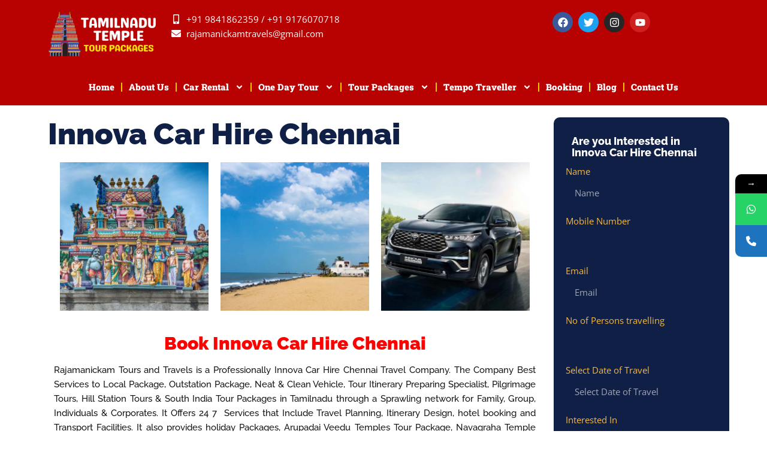

--- FILE ---
content_type: text/html; charset=UTF-8
request_url: https://www.tamilnadu-temple-tour-packages.in/innova-car-hire-chennai/
body_size: 30028
content:
<!doctype html>
<html lang="en-US">
<head>
	<meta charset="UTF-8">
	<meta name="viewport" content="width=device-width, initial-scale=1">
	<link rel="profile" href="https://gmpg.org/xfn/11">
				<style>								
					form#stickyelements-form input::-moz-placeholder{
						color: #4F4F4F;
					} 
					form#stickyelements-form input::-ms-input-placeholder{
						color: #4F4F4F					} 
					form#stickyelements-form input::-webkit-input-placeholder{
						color: #4F4F4F					}
					form#stickyelements-form input::placeholder{
						color: #4F4F4F					}
					form#stickyelements-form textarea::placeholder {
						color: #4F4F4F					}
					form#stickyelements-form textarea::-moz-placeholder {
						color: #4F4F4F					}					
			</style>	
			<meta name='robots' content='index, follow, max-image-preview:large, max-snippet:-1, max-video-preview:-1' />
	<style>img:is([sizes="auto" i], [sizes^="auto," i]) { contain-intrinsic-size: 3000px 1500px }</style>
	
	<!-- This site is optimized with the Yoast SEO plugin v26.4 - https://yoast.com/wordpress/plugins/seo/ -->
	<title>Innova Car Hire Chennai - Innova Per km Rate in Chennai</title>
	<meta name="description" content="Welcome to Innova Car Hire Chennai. Tariff Starts Outstation Per km Rate in Chennai Rs.17/-. For Booking Pl Call 98841862359" />
	<link rel="canonical" href="https://www.tamilnadu-temple-tour-packages.in/innova-car-hire-chennai/" />
	<meta property="og:locale" content="en_US" />
	<meta property="og:type" content="article" />
	<meta property="og:title" content="Innova Car Hire Chennai - Innova Per km Rate in Chennai" />
	<meta property="og:description" content="Welcome to Innova Car Hire Chennai. Tariff Starts Outstation Per km Rate in Chennai Rs.17/-. For Booking Pl Call 98841862359" />
	<meta property="og:url" content="https://www.tamilnadu-temple-tour-packages.in/innova-car-hire-chennai/" />
	<meta property="og:site_name" content="Tamilnadu Temple Tour Packages" />
	<meta property="article:modified_time" content="2024-08-19T15:22:37+00:00" />
	<meta property="og:image" content="http://www.tamilnadu-temple-tour-packages.in/wp-content/uploads/2024/03/2-14-1024x1024.jpg" />
	<meta name="twitter:card" content="summary_large_image" />
	<meta name="twitter:label1" content="Est. reading time" />
	<meta name="twitter:data1" content="2 minutes" />
	<script type="application/ld+json" class="yoast-schema-graph">{"@context":"https://schema.org","@graph":[{"@type":"WebPage","@id":"https://www.tamilnadu-temple-tour-packages.in/innova-car-hire-chennai/","url":"https://www.tamilnadu-temple-tour-packages.in/innova-car-hire-chennai/","name":"Innova Car Hire Chennai - Innova Per km Rate in Chennai","isPartOf":{"@id":"https://www.tamilnadu-temple-tour-packages.in/#website"},"primaryImageOfPage":{"@id":"https://www.tamilnadu-temple-tour-packages.in/innova-car-hire-chennai/#primaryimage"},"image":{"@id":"https://www.tamilnadu-temple-tour-packages.in/innova-car-hire-chennai/#primaryimage"},"thumbnailUrl":"http://www.tamilnadu-temple-tour-packages.in/wp-content/uploads/2024/03/2-14-1024x1024.jpg","datePublished":"2016-04-29T16:15:16+00:00","dateModified":"2024-08-19T15:22:37+00:00","description":"Welcome to Innova Car Hire Chennai. Tariff Starts Outstation Per km Rate in Chennai Rs.17/-. For Booking Pl Call 98841862359","breadcrumb":{"@id":"https://www.tamilnadu-temple-tour-packages.in/innova-car-hire-chennai/#breadcrumb"},"inLanguage":"en-US","potentialAction":[{"@type":"ReadAction","target":["https://www.tamilnadu-temple-tour-packages.in/innova-car-hire-chennai/"]}]},{"@type":"ImageObject","inLanguage":"en-US","@id":"https://www.tamilnadu-temple-tour-packages.in/innova-car-hire-chennai/#primaryimage","url":"https://www.tamilnadu-temple-tour-packages.in/wp-content/uploads/2024/03/2-14.jpg","contentUrl":"https://www.tamilnadu-temple-tour-packages.in/wp-content/uploads/2024/03/2-14.jpg","width":1080,"height":1080,"caption":"Chennai to Chidambaram Vaitheeswaran Koil Thirukadaiyur Thirunallar Tour Package"},{"@type":"BreadcrumbList","@id":"https://www.tamilnadu-temple-tour-packages.in/innova-car-hire-chennai/#breadcrumb","itemListElement":[{"@type":"ListItem","position":1,"name":"Home","item":"https://www.tamilnadu-temple-tour-packages.in/"},{"@type":"ListItem","position":2,"name":"Innova Car Hire Chennai"}]},{"@type":"WebSite","@id":"https://www.tamilnadu-temple-tour-packages.in/#website","url":"https://www.tamilnadu-temple-tour-packages.in/","name":"Tamilnadu Temple Tour Packages","description":"","publisher":{"@id":"https://www.tamilnadu-temple-tour-packages.in/#organization"},"potentialAction":[{"@type":"SearchAction","target":{"@type":"EntryPoint","urlTemplate":"https://www.tamilnadu-temple-tour-packages.in/?s={search_term_string}"},"query-input":{"@type":"PropertyValueSpecification","valueRequired":true,"valueName":"search_term_string"}}],"inLanguage":"en-US"},{"@type":"Organization","@id":"https://www.tamilnadu-temple-tour-packages.in/#organization","name":"Tamilnadu Temple Tour Packages","url":"https://www.tamilnadu-temple-tour-packages.in/","logo":{"@type":"ImageObject","inLanguage":"en-US","@id":"https://www.tamilnadu-temple-tour-packages.in/#/schema/logo/image/","url":"https://www.tamilnadu-temple-tour-packages.in/wp-content/uploads/2020/05/tamilnadu-temple-tour-packages.png","contentUrl":"https://www.tamilnadu-temple-tour-packages.in/wp-content/uploads/2020/05/tamilnadu-temple-tour-packages.png","width":333,"height":81,"caption":"Tamilnadu Temple Tour Packages"},"image":{"@id":"https://www.tamilnadu-temple-tour-packages.in/#/schema/logo/image/"}}]}</script>
	<!-- / Yoast SEO plugin. -->


<link rel='dns-prefetch' href='//www.googletagmanager.com' />
<link rel='dns-prefetch' href='//fonts.googleapis.com' />
<link rel="alternate" type="application/rss+xml" title="Tamilnadu Temple Tour Packages &raquo; Feed" href="https://www.tamilnadu-temple-tour-packages.in/feed/" />
<link rel="alternate" type="application/rss+xml" title="Tamilnadu Temple Tour Packages &raquo; Comments Feed" href="https://www.tamilnadu-temple-tour-packages.in/comments/feed/" />
<script>
window._wpemojiSettings = {"baseUrl":"https:\/\/s.w.org\/images\/core\/emoji\/16.0.1\/72x72\/","ext":".png","svgUrl":"https:\/\/s.w.org\/images\/core\/emoji\/16.0.1\/svg\/","svgExt":".svg","source":{"concatemoji":"https:\/\/www.tamilnadu-temple-tour-packages.in\/wp-includes\/js\/wp-emoji-release.min.js?ver=6.8.3"}};
/*! This file is auto-generated */
!function(s,n){var o,i,e;function c(e){try{var t={supportTests:e,timestamp:(new Date).valueOf()};sessionStorage.setItem(o,JSON.stringify(t))}catch(e){}}function p(e,t,n){e.clearRect(0,0,e.canvas.width,e.canvas.height),e.fillText(t,0,0);var t=new Uint32Array(e.getImageData(0,0,e.canvas.width,e.canvas.height).data),a=(e.clearRect(0,0,e.canvas.width,e.canvas.height),e.fillText(n,0,0),new Uint32Array(e.getImageData(0,0,e.canvas.width,e.canvas.height).data));return t.every(function(e,t){return e===a[t]})}function u(e,t){e.clearRect(0,0,e.canvas.width,e.canvas.height),e.fillText(t,0,0);for(var n=e.getImageData(16,16,1,1),a=0;a<n.data.length;a++)if(0!==n.data[a])return!1;return!0}function f(e,t,n,a){switch(t){case"flag":return n(e,"\ud83c\udff3\ufe0f\u200d\u26a7\ufe0f","\ud83c\udff3\ufe0f\u200b\u26a7\ufe0f")?!1:!n(e,"\ud83c\udde8\ud83c\uddf6","\ud83c\udde8\u200b\ud83c\uddf6")&&!n(e,"\ud83c\udff4\udb40\udc67\udb40\udc62\udb40\udc65\udb40\udc6e\udb40\udc67\udb40\udc7f","\ud83c\udff4\u200b\udb40\udc67\u200b\udb40\udc62\u200b\udb40\udc65\u200b\udb40\udc6e\u200b\udb40\udc67\u200b\udb40\udc7f");case"emoji":return!a(e,"\ud83e\udedf")}return!1}function g(e,t,n,a){var r="undefined"!=typeof WorkerGlobalScope&&self instanceof WorkerGlobalScope?new OffscreenCanvas(300,150):s.createElement("canvas"),o=r.getContext("2d",{willReadFrequently:!0}),i=(o.textBaseline="top",o.font="600 32px Arial",{});return e.forEach(function(e){i[e]=t(o,e,n,a)}),i}function t(e){var t=s.createElement("script");t.src=e,t.defer=!0,s.head.appendChild(t)}"undefined"!=typeof Promise&&(o="wpEmojiSettingsSupports",i=["flag","emoji"],n.supports={everything:!0,everythingExceptFlag:!0},e=new Promise(function(e){s.addEventListener("DOMContentLoaded",e,{once:!0})}),new Promise(function(t){var n=function(){try{var e=JSON.parse(sessionStorage.getItem(o));if("object"==typeof e&&"number"==typeof e.timestamp&&(new Date).valueOf()<e.timestamp+604800&&"object"==typeof e.supportTests)return e.supportTests}catch(e){}return null}();if(!n){if("undefined"!=typeof Worker&&"undefined"!=typeof OffscreenCanvas&&"undefined"!=typeof URL&&URL.createObjectURL&&"undefined"!=typeof Blob)try{var e="postMessage("+g.toString()+"("+[JSON.stringify(i),f.toString(),p.toString(),u.toString()].join(",")+"));",a=new Blob([e],{type:"text/javascript"}),r=new Worker(URL.createObjectURL(a),{name:"wpTestEmojiSupports"});return void(r.onmessage=function(e){c(n=e.data),r.terminate(),t(n)})}catch(e){}c(n=g(i,f,p,u))}t(n)}).then(function(e){for(var t in e)n.supports[t]=e[t],n.supports.everything=n.supports.everything&&n.supports[t],"flag"!==t&&(n.supports.everythingExceptFlag=n.supports.everythingExceptFlag&&n.supports[t]);n.supports.everythingExceptFlag=n.supports.everythingExceptFlag&&!n.supports.flag,n.DOMReady=!1,n.readyCallback=function(){n.DOMReady=!0}}).then(function(){return e}).then(function(){var e;n.supports.everything||(n.readyCallback(),(e=n.source||{}).concatemoji?t(e.concatemoji):e.wpemoji&&e.twemoji&&(t(e.twemoji),t(e.wpemoji)))}))}((window,document),window._wpemojiSettings);
</script>
<style id='wp-emoji-styles-inline-css'>

	img.wp-smiley, img.emoji {
		display: inline !important;
		border: none !important;
		box-shadow: none !important;
		height: 1em !important;
		width: 1em !important;
		margin: 0 0.07em !important;
		vertical-align: -0.1em !important;
		background: none !important;
		padding: 0 !important;
	}
</style>
<style id='global-styles-inline-css'>
:root{--wp--preset--aspect-ratio--square: 1;--wp--preset--aspect-ratio--4-3: 4/3;--wp--preset--aspect-ratio--3-4: 3/4;--wp--preset--aspect-ratio--3-2: 3/2;--wp--preset--aspect-ratio--2-3: 2/3;--wp--preset--aspect-ratio--16-9: 16/9;--wp--preset--aspect-ratio--9-16: 9/16;--wp--preset--color--black: #000000;--wp--preset--color--cyan-bluish-gray: #abb8c3;--wp--preset--color--white: #ffffff;--wp--preset--color--pale-pink: #f78da7;--wp--preset--color--vivid-red: #cf2e2e;--wp--preset--color--luminous-vivid-orange: #ff6900;--wp--preset--color--luminous-vivid-amber: #fcb900;--wp--preset--color--light-green-cyan: #7bdcb5;--wp--preset--color--vivid-green-cyan: #00d084;--wp--preset--color--pale-cyan-blue: #8ed1fc;--wp--preset--color--vivid-cyan-blue: #0693e3;--wp--preset--color--vivid-purple: #9b51e0;--wp--preset--gradient--vivid-cyan-blue-to-vivid-purple: linear-gradient(135deg,rgba(6,147,227,1) 0%,rgb(155,81,224) 100%);--wp--preset--gradient--light-green-cyan-to-vivid-green-cyan: linear-gradient(135deg,rgb(122,220,180) 0%,rgb(0,208,130) 100%);--wp--preset--gradient--luminous-vivid-amber-to-luminous-vivid-orange: linear-gradient(135deg,rgba(252,185,0,1) 0%,rgba(255,105,0,1) 100%);--wp--preset--gradient--luminous-vivid-orange-to-vivid-red: linear-gradient(135deg,rgba(255,105,0,1) 0%,rgb(207,46,46) 100%);--wp--preset--gradient--very-light-gray-to-cyan-bluish-gray: linear-gradient(135deg,rgb(238,238,238) 0%,rgb(169,184,195) 100%);--wp--preset--gradient--cool-to-warm-spectrum: linear-gradient(135deg,rgb(74,234,220) 0%,rgb(151,120,209) 20%,rgb(207,42,186) 40%,rgb(238,44,130) 60%,rgb(251,105,98) 80%,rgb(254,248,76) 100%);--wp--preset--gradient--blush-light-purple: linear-gradient(135deg,rgb(255,206,236) 0%,rgb(152,150,240) 100%);--wp--preset--gradient--blush-bordeaux: linear-gradient(135deg,rgb(254,205,165) 0%,rgb(254,45,45) 50%,rgb(107,0,62) 100%);--wp--preset--gradient--luminous-dusk: linear-gradient(135deg,rgb(255,203,112) 0%,rgb(199,81,192) 50%,rgb(65,88,208) 100%);--wp--preset--gradient--pale-ocean: linear-gradient(135deg,rgb(255,245,203) 0%,rgb(182,227,212) 50%,rgb(51,167,181) 100%);--wp--preset--gradient--electric-grass: linear-gradient(135deg,rgb(202,248,128) 0%,rgb(113,206,126) 100%);--wp--preset--gradient--midnight: linear-gradient(135deg,rgb(2,3,129) 0%,rgb(40,116,252) 100%);--wp--preset--font-size--small: 13px;--wp--preset--font-size--medium: 20px;--wp--preset--font-size--large: 36px;--wp--preset--font-size--x-large: 42px;--wp--preset--spacing--20: 0.44rem;--wp--preset--spacing--30: 0.67rem;--wp--preset--spacing--40: 1rem;--wp--preset--spacing--50: 1.5rem;--wp--preset--spacing--60: 2.25rem;--wp--preset--spacing--70: 3.38rem;--wp--preset--spacing--80: 5.06rem;--wp--preset--shadow--natural: 6px 6px 9px rgba(0, 0, 0, 0.2);--wp--preset--shadow--deep: 12px 12px 50px rgba(0, 0, 0, 0.4);--wp--preset--shadow--sharp: 6px 6px 0px rgba(0, 0, 0, 0.2);--wp--preset--shadow--outlined: 6px 6px 0px -3px rgba(255, 255, 255, 1), 6px 6px rgba(0, 0, 0, 1);--wp--preset--shadow--crisp: 6px 6px 0px rgba(0, 0, 0, 1);}:root { --wp--style--global--content-size: 800px;--wp--style--global--wide-size: 1200px; }:where(body) { margin: 0; }.wp-site-blocks > .alignleft { float: left; margin-right: 2em; }.wp-site-blocks > .alignright { float: right; margin-left: 2em; }.wp-site-blocks > .aligncenter { justify-content: center; margin-left: auto; margin-right: auto; }:where(.wp-site-blocks) > * { margin-block-start: 24px; margin-block-end: 0; }:where(.wp-site-blocks) > :first-child { margin-block-start: 0; }:where(.wp-site-blocks) > :last-child { margin-block-end: 0; }:root { --wp--style--block-gap: 24px; }:root :where(.is-layout-flow) > :first-child{margin-block-start: 0;}:root :where(.is-layout-flow) > :last-child{margin-block-end: 0;}:root :where(.is-layout-flow) > *{margin-block-start: 24px;margin-block-end: 0;}:root :where(.is-layout-constrained) > :first-child{margin-block-start: 0;}:root :where(.is-layout-constrained) > :last-child{margin-block-end: 0;}:root :where(.is-layout-constrained) > *{margin-block-start: 24px;margin-block-end: 0;}:root :where(.is-layout-flex){gap: 24px;}:root :where(.is-layout-grid){gap: 24px;}.is-layout-flow > .alignleft{float: left;margin-inline-start: 0;margin-inline-end: 2em;}.is-layout-flow > .alignright{float: right;margin-inline-start: 2em;margin-inline-end: 0;}.is-layout-flow > .aligncenter{margin-left: auto !important;margin-right: auto !important;}.is-layout-constrained > .alignleft{float: left;margin-inline-start: 0;margin-inline-end: 2em;}.is-layout-constrained > .alignright{float: right;margin-inline-start: 2em;margin-inline-end: 0;}.is-layout-constrained > .aligncenter{margin-left: auto !important;margin-right: auto !important;}.is-layout-constrained > :where(:not(.alignleft):not(.alignright):not(.alignfull)){max-width: var(--wp--style--global--content-size);margin-left: auto !important;margin-right: auto !important;}.is-layout-constrained > .alignwide{max-width: var(--wp--style--global--wide-size);}body .is-layout-flex{display: flex;}.is-layout-flex{flex-wrap: wrap;align-items: center;}.is-layout-flex > :is(*, div){margin: 0;}body .is-layout-grid{display: grid;}.is-layout-grid > :is(*, div){margin: 0;}body{padding-top: 0px;padding-right: 0px;padding-bottom: 0px;padding-left: 0px;}a:where(:not(.wp-element-button)){text-decoration: underline;}:root :where(.wp-element-button, .wp-block-button__link){background-color: #32373c;border-width: 0;color: #fff;font-family: inherit;font-size: inherit;line-height: inherit;padding: calc(0.667em + 2px) calc(1.333em + 2px);text-decoration: none;}.has-black-color{color: var(--wp--preset--color--black) !important;}.has-cyan-bluish-gray-color{color: var(--wp--preset--color--cyan-bluish-gray) !important;}.has-white-color{color: var(--wp--preset--color--white) !important;}.has-pale-pink-color{color: var(--wp--preset--color--pale-pink) !important;}.has-vivid-red-color{color: var(--wp--preset--color--vivid-red) !important;}.has-luminous-vivid-orange-color{color: var(--wp--preset--color--luminous-vivid-orange) !important;}.has-luminous-vivid-amber-color{color: var(--wp--preset--color--luminous-vivid-amber) !important;}.has-light-green-cyan-color{color: var(--wp--preset--color--light-green-cyan) !important;}.has-vivid-green-cyan-color{color: var(--wp--preset--color--vivid-green-cyan) !important;}.has-pale-cyan-blue-color{color: var(--wp--preset--color--pale-cyan-blue) !important;}.has-vivid-cyan-blue-color{color: var(--wp--preset--color--vivid-cyan-blue) !important;}.has-vivid-purple-color{color: var(--wp--preset--color--vivid-purple) !important;}.has-black-background-color{background-color: var(--wp--preset--color--black) !important;}.has-cyan-bluish-gray-background-color{background-color: var(--wp--preset--color--cyan-bluish-gray) !important;}.has-white-background-color{background-color: var(--wp--preset--color--white) !important;}.has-pale-pink-background-color{background-color: var(--wp--preset--color--pale-pink) !important;}.has-vivid-red-background-color{background-color: var(--wp--preset--color--vivid-red) !important;}.has-luminous-vivid-orange-background-color{background-color: var(--wp--preset--color--luminous-vivid-orange) !important;}.has-luminous-vivid-amber-background-color{background-color: var(--wp--preset--color--luminous-vivid-amber) !important;}.has-light-green-cyan-background-color{background-color: var(--wp--preset--color--light-green-cyan) !important;}.has-vivid-green-cyan-background-color{background-color: var(--wp--preset--color--vivid-green-cyan) !important;}.has-pale-cyan-blue-background-color{background-color: var(--wp--preset--color--pale-cyan-blue) !important;}.has-vivid-cyan-blue-background-color{background-color: var(--wp--preset--color--vivid-cyan-blue) !important;}.has-vivid-purple-background-color{background-color: var(--wp--preset--color--vivid-purple) !important;}.has-black-border-color{border-color: var(--wp--preset--color--black) !important;}.has-cyan-bluish-gray-border-color{border-color: var(--wp--preset--color--cyan-bluish-gray) !important;}.has-white-border-color{border-color: var(--wp--preset--color--white) !important;}.has-pale-pink-border-color{border-color: var(--wp--preset--color--pale-pink) !important;}.has-vivid-red-border-color{border-color: var(--wp--preset--color--vivid-red) !important;}.has-luminous-vivid-orange-border-color{border-color: var(--wp--preset--color--luminous-vivid-orange) !important;}.has-luminous-vivid-amber-border-color{border-color: var(--wp--preset--color--luminous-vivid-amber) !important;}.has-light-green-cyan-border-color{border-color: var(--wp--preset--color--light-green-cyan) !important;}.has-vivid-green-cyan-border-color{border-color: var(--wp--preset--color--vivid-green-cyan) !important;}.has-pale-cyan-blue-border-color{border-color: var(--wp--preset--color--pale-cyan-blue) !important;}.has-vivid-cyan-blue-border-color{border-color: var(--wp--preset--color--vivid-cyan-blue) !important;}.has-vivid-purple-border-color{border-color: var(--wp--preset--color--vivid-purple) !important;}.has-vivid-cyan-blue-to-vivid-purple-gradient-background{background: var(--wp--preset--gradient--vivid-cyan-blue-to-vivid-purple) !important;}.has-light-green-cyan-to-vivid-green-cyan-gradient-background{background: var(--wp--preset--gradient--light-green-cyan-to-vivid-green-cyan) !important;}.has-luminous-vivid-amber-to-luminous-vivid-orange-gradient-background{background: var(--wp--preset--gradient--luminous-vivid-amber-to-luminous-vivid-orange) !important;}.has-luminous-vivid-orange-to-vivid-red-gradient-background{background: var(--wp--preset--gradient--luminous-vivid-orange-to-vivid-red) !important;}.has-very-light-gray-to-cyan-bluish-gray-gradient-background{background: var(--wp--preset--gradient--very-light-gray-to-cyan-bluish-gray) !important;}.has-cool-to-warm-spectrum-gradient-background{background: var(--wp--preset--gradient--cool-to-warm-spectrum) !important;}.has-blush-light-purple-gradient-background{background: var(--wp--preset--gradient--blush-light-purple) !important;}.has-blush-bordeaux-gradient-background{background: var(--wp--preset--gradient--blush-bordeaux) !important;}.has-luminous-dusk-gradient-background{background: var(--wp--preset--gradient--luminous-dusk) !important;}.has-pale-ocean-gradient-background{background: var(--wp--preset--gradient--pale-ocean) !important;}.has-electric-grass-gradient-background{background: var(--wp--preset--gradient--electric-grass) !important;}.has-midnight-gradient-background{background: var(--wp--preset--gradient--midnight) !important;}.has-small-font-size{font-size: var(--wp--preset--font-size--small) !important;}.has-medium-font-size{font-size: var(--wp--preset--font-size--medium) !important;}.has-large-font-size{font-size: var(--wp--preset--font-size--large) !important;}.has-x-large-font-size{font-size: var(--wp--preset--font-size--x-large) !important;}
:root :where(.wp-block-pullquote){font-size: 1.5em;line-height: 1.6;}
</style>
<link rel='stylesheet' id='contact-form-7-css' href='https://www.tamilnadu-temple-tour-packages.in/wp-content/plugins/contact-form-7/includes/css/styles.css?ver=6.1.3' media='all' />
<link rel='stylesheet' id='hello-elementor-css' href='https://www.tamilnadu-temple-tour-packages.in/wp-content/themes/hello-elementor/style.min.css?ver=3.3.0' media='all' />
<link rel='stylesheet' id='hello-elementor-theme-style-css' href='https://www.tamilnadu-temple-tour-packages.in/wp-content/themes/hello-elementor/theme.min.css?ver=3.3.0' media='all' />
<link rel='stylesheet' id='hello-elementor-header-footer-css' href='https://www.tamilnadu-temple-tour-packages.in/wp-content/themes/hello-elementor/header-footer.min.css?ver=3.3.0' media='all' />
<link rel='stylesheet' id='elementor-frontend-css' href='https://www.tamilnadu-temple-tour-packages.in/wp-content/plugins/elementor/assets/css/frontend.min.css?ver=3.31.3' media='all' />
<link rel='stylesheet' id='elementor-post-4268-css' href='https://www.tamilnadu-temple-tour-packages.in/wp-content/uploads/elementor/css/post-4268.css?ver=1763594501' media='all' />
<link rel='stylesheet' id='widget-image-css' href='https://www.tamilnadu-temple-tour-packages.in/wp-content/plugins/elementor/assets/css/widget-image.min.css?ver=3.31.3' media='all' />
<link rel='stylesheet' id='widget-icon-list-css' href='https://www.tamilnadu-temple-tour-packages.in/wp-content/plugins/elementor/assets/css/widget-icon-list.min.css?ver=3.31.3' media='all' />
<link rel='stylesheet' id='widget-social-icons-css' href='https://www.tamilnadu-temple-tour-packages.in/wp-content/plugins/elementor/assets/css/widget-social-icons.min.css?ver=3.31.3' media='all' />
<link rel='stylesheet' id='e-apple-webkit-css' href='https://www.tamilnadu-temple-tour-packages.in/wp-content/plugins/elementor/assets/css/conditionals/apple-webkit.min.css?ver=3.31.3' media='all' />
<link rel='stylesheet' id='widget-nav-menu-css' href='https://www.tamilnadu-temple-tour-packages.in/wp-content/plugins/elementor-pro/assets/css/widget-nav-menu.min.css?ver=3.28.4' media='all' />
<link rel='stylesheet' id='widget-heading-css' href='https://www.tamilnadu-temple-tour-packages.in/wp-content/plugins/elementor/assets/css/widget-heading.min.css?ver=3.31.3' media='all' />
<link rel='stylesheet' id='widget-form-css' href='https://www.tamilnadu-temple-tour-packages.in/wp-content/plugins/elementor-pro/assets/css/widget-form.min.css?ver=3.28.4' media='all' />
<link rel='stylesheet' id='elementor-post-530-css' href='https://www.tamilnadu-temple-tour-packages.in/wp-content/uploads/elementor/css/post-530.css?ver=1763618444' media='all' />
<link rel='stylesheet' id='elementor-post-4270-css' href='https://www.tamilnadu-temple-tour-packages.in/wp-content/uploads/elementor/css/post-4270.css?ver=1763594502' media='all' />
<link rel='stylesheet' id='elementor-post-4272-css' href='https://www.tamilnadu-temple-tour-packages.in/wp-content/uploads/elementor/css/post-4272.css?ver=1763594502' media='all' />
<link rel='stylesheet' id='elementor-post-6347-css' href='https://www.tamilnadu-temple-tour-packages.in/wp-content/uploads/elementor/css/post-6347.css?ver=1763594544' media='all' />
<link rel='stylesheet' id='tablepress-default-css' href='https://www.tamilnadu-temple-tour-packages.in/wp-content/plugins/tablepress/css/build/default.css?ver=3.2.5' media='all' />
<link rel='stylesheet' id='eael-general-css' href='https://www.tamilnadu-temple-tour-packages.in/wp-content/plugins/essential-addons-for-elementor-lite/assets/front-end/css/view/general.min.css?ver=6.5.1' media='all' />
<link rel='stylesheet' id='sib-front-css-css' href='https://www.tamilnadu-temple-tour-packages.in/wp-content/plugins/mailin/css/mailin-front.css?ver=6.8.3' media='all' />
<link rel='stylesheet' id='mystickyelements-google-fonts-css' href='https://fonts.googleapis.com/css?family=Poppins%3A400%2C500%2C600%2C700&#038;ver=6.8.3' media='all' />
<link rel='stylesheet' id='font-awesome-css-css' href='https://www.tamilnadu-temple-tour-packages.in/wp-content/plugins/mystickyelements/css/font-awesome.min.css?ver=2.3.3' media='all' />
<link rel='stylesheet' id='mystickyelements-front-css-css' href='https://www.tamilnadu-temple-tour-packages.in/wp-content/plugins/mystickyelements/css/mystickyelements-front.min.css?ver=2.3.3' media='all' />
<link rel='stylesheet' id='intl-tel-input-css' href='https://www.tamilnadu-temple-tour-packages.in/wp-content/plugins/mystickyelements/intl-tel-input-src/build/css/intlTelInput.css?ver=2.3.3' media='all' />
<link rel='stylesheet' id='elementor-gf-local-raleway-css' href='http://www.tamilnadu-temple-tour-packages.in/wp-content/uploads/elementor/google-fonts/css/raleway.css?ver=1745305778' media='all' />
<link rel='stylesheet' id='elementor-gf-local-opensans-css' href='http://www.tamilnadu-temple-tour-packages.in/wp-content/uploads/elementor/google-fonts/css/opensans.css?ver=1745305792' media='all' />
<link rel='stylesheet' id='elementor-gf-local-robotoslab-css' href='http://www.tamilnadu-temple-tour-packages.in/wp-content/uploads/elementor/google-fonts/css/robotoslab.css?ver=1745305797' media='all' />
<script src="https://www.tamilnadu-temple-tour-packages.in/wp-includes/js/jquery/jquery.min.js?ver=3.7.1" id="jquery-core-js"></script>
<script src="https://www.tamilnadu-temple-tour-packages.in/wp-includes/js/jquery/jquery-migrate.min.js?ver=3.4.1" id="jquery-migrate-js"></script>

<!-- Google tag (gtag.js) snippet added by Site Kit -->
<!-- Google Analytics snippet added by Site Kit -->
<script src="https://www.googletagmanager.com/gtag/js?id=GT-T5PQ22BR" id="google_gtagjs-js" async></script>
<script id="google_gtagjs-js-after">
window.dataLayer = window.dataLayer || [];function gtag(){dataLayer.push(arguments);}
gtag("set","linker",{"domains":["www.tamilnadu-temple-tour-packages.in"]});
gtag("js", new Date());
gtag("set", "developer_id.dZTNiMT", true);
gtag("config", "GT-T5PQ22BR");
</script>
<script id="sib-front-js-js-extra">
var sibErrMsg = {"invalidMail":"Please fill out valid email address","requiredField":"Please fill out required fields","invalidDateFormat":"Please fill out valid date format","invalidSMSFormat":"Please fill out valid phone number"};
var ajax_sib_front_object = {"ajax_url":"https:\/\/www.tamilnadu-temple-tour-packages.in\/wp-admin\/admin-ajax.php","ajax_nonce":"543ca29eff","flag_url":"https:\/\/www.tamilnadu-temple-tour-packages.in\/wp-content\/plugins\/mailin\/img\/flags\/"};
</script>
<script src="https://www.tamilnadu-temple-tour-packages.in/wp-content/plugins/mailin/js/mailin-front.js?ver=1763594446" id="sib-front-js-js"></script>
<link rel="https://api.w.org/" href="https://www.tamilnadu-temple-tour-packages.in/wp-json/" /><link rel="alternate" title="JSON" type="application/json" href="https://www.tamilnadu-temple-tour-packages.in/wp-json/wp/v2/pages/530" /><link rel="EditURI" type="application/rsd+xml" title="RSD" href="https://www.tamilnadu-temple-tour-packages.in/xmlrpc.php?rsd" />
<meta name="generator" content="WordPress 6.8.3" />
<link rel='shortlink' href='https://www.tamilnadu-temple-tour-packages.in/?p=530' />
<link rel="alternate" title="oEmbed (JSON)" type="application/json+oembed" href="https://www.tamilnadu-temple-tour-packages.in/wp-json/oembed/1.0/embed?url=https%3A%2F%2Fwww.tamilnadu-temple-tour-packages.in%2Finnova-car-hire-chennai%2F" />
<link rel="alternate" title="oEmbed (XML)" type="text/xml+oembed" href="https://www.tamilnadu-temple-tour-packages.in/wp-json/oembed/1.0/embed?url=https%3A%2F%2Fwww.tamilnadu-temple-tour-packages.in%2Finnova-car-hire-chennai%2F&#038;format=xml" />
<meta name="generator" content="Site Kit by Google 1.166.0" /><meta name="generator" content="Elementor 3.31.3; features: e_font_icon_svg, additional_custom_breakpoints, e_element_cache; settings: css_print_method-external, google_font-enabled, font_display-swap">
			<style>
				.e-con.e-parent:nth-of-type(n+4):not(.e-lazyloaded):not(.e-no-lazyload),
				.e-con.e-parent:nth-of-type(n+4):not(.e-lazyloaded):not(.e-no-lazyload) * {
					background-image: none !important;
				}
				@media screen and (max-height: 1024px) {
					.e-con.e-parent:nth-of-type(n+3):not(.e-lazyloaded):not(.e-no-lazyload),
					.e-con.e-parent:nth-of-type(n+3):not(.e-lazyloaded):not(.e-no-lazyload) * {
						background-image: none !important;
					}
				}
				@media screen and (max-height: 640px) {
					.e-con.e-parent:nth-of-type(n+2):not(.e-lazyloaded):not(.e-no-lazyload),
					.e-con.e-parent:nth-of-type(n+2):not(.e-lazyloaded):not(.e-no-lazyload) * {
						background-image: none !important;
					}
				}
			</style>
			<link rel="icon" href="https://www.tamilnadu-temple-tour-packages.in/wp-content/uploads/2020/03/cropped-Rajamanickam-1-32x32.png" sizes="32x32" />
<link rel="icon" href="https://www.tamilnadu-temple-tour-packages.in/wp-content/uploads/2020/03/cropped-Rajamanickam-1-192x192.png" sizes="192x192" />
<link rel="apple-touch-icon" href="https://www.tamilnadu-temple-tour-packages.in/wp-content/uploads/2020/03/cropped-Rajamanickam-1-180x180.png" />
<meta name="msapplication-TileImage" content="https://www.tamilnadu-temple-tour-packages.in/wp-content/uploads/2020/03/cropped-Rajamanickam-1-270x270.png" />
</head>
<body class="wp-singular page-template-default page page-id-530 wp-custom-logo wp-embed-responsive wp-theme-hello-elementor theme-default elementor-default elementor-kit-4268 elementor-page elementor-page-530 elementor-page-6347">


<a class="skip-link screen-reader-text" href="#content">Skip to content</a>

		<div data-elementor-type="header" data-elementor-id="4270" class="elementor elementor-4270 elementor-location-header" data-elementor-post-type="elementor_library">
			<div class="elementor-element elementor-element-060016a e-flex e-con-boxed e-con e-parent" data-id="060016a" data-element_type="container" data-settings="{&quot;background_background&quot;:&quot;classic&quot;}">
					<div class="e-con-inner">
		<div class="elementor-element elementor-element-2177373 e-con-full e-flex e-con e-child" data-id="2177373" data-element_type="container">
				<div class="elementor-element elementor-element-334bdd2 elementor-widget elementor-widget-image" data-id="334bdd2" data-element_type="widget" data-widget_type="image.default">
				<div class="elementor-widget-container">
																<a href="https://www.tamilnadu-temple-tour-packages.in/">
							<img loading="lazy" width="500" height="200" src="https://www.tamilnadu-temple-tour-packages.in/wp-content/uploads/2024/02/TAMILNADU-3.png" class="attachment-large size-large wp-image-4659" alt="" srcset="https://www.tamilnadu-temple-tour-packages.in/wp-content/uploads/2024/02/TAMILNADU-3.png 500w, https://www.tamilnadu-temple-tour-packages.in/wp-content/uploads/2024/02/TAMILNADU-3-300x120.png 300w" sizes="(max-width: 500px) 100vw, 500px" />								</a>
															</div>
				</div>
				</div>
		<div class="elementor-element elementor-element-91ee7d6 e-con-full e-flex e-con e-child" data-id="91ee7d6" data-element_type="container">
				<div class="elementor-element elementor-element-d43828a elementor-icon-list--layout-traditional elementor-list-item-link-full_width elementor-widget elementor-widget-icon-list" data-id="d43828a" data-element_type="widget" data-widget_type="icon-list.default">
				<div class="elementor-widget-container">
							<ul class="elementor-icon-list-items">
							<li class="elementor-icon-list-item">
											<span class="elementor-icon-list-icon">
							<svg aria-hidden="true" class="e-font-icon-svg e-fas-mobile-alt" viewBox="0 0 320 512" xmlns="http://www.w3.org/2000/svg"><path d="M272 0H48C21.5 0 0 21.5 0 48v416c0 26.5 21.5 48 48 48h224c26.5 0 48-21.5 48-48V48c0-26.5-21.5-48-48-48zM160 480c-17.7 0-32-14.3-32-32s14.3-32 32-32 32 14.3 32 32-14.3 32-32 32zm112-108c0 6.6-5.4 12-12 12H60c-6.6 0-12-5.4-12-12V60c0-6.6 5.4-12 12-12h200c6.6 0 12 5.4 12 12v312z"></path></svg>						</span>
										<span class="elementor-icon-list-text">+91 9841862359 / +91 9176070718</span>
									</li>
								<li class="elementor-icon-list-item">
											<span class="elementor-icon-list-icon">
							<svg aria-hidden="true" class="e-font-icon-svg e-fas-envelope" viewBox="0 0 512 512" xmlns="http://www.w3.org/2000/svg"><path d="M502.3 190.8c3.9-3.1 9.7-.2 9.7 4.7V400c0 26.5-21.5 48-48 48H48c-26.5 0-48-21.5-48-48V195.6c0-5 5.7-7.8 9.7-4.7 22.4 17.4 52.1 39.5 154.1 113.6 21.1 15.4 56.7 47.8 92.2 47.6 35.7.3 72-32.8 92.3-47.6 102-74.1 131.6-96.3 154-113.7zM256 320c23.2.4 56.6-29.2 73.4-41.4 132.7-96.3 142.8-104.7 173.4-128.7 5.8-4.5 9.2-11.5 9.2-18.9v-19c0-26.5-21.5-48-48-48H48C21.5 64 0 85.5 0 112v19c0 7.4 3.4 14.3 9.2 18.9 30.6 23.9 40.7 32.4 173.4 128.7 16.8 12.2 50.2 41.8 73.4 41.4z"></path></svg>						</span>
										<span class="elementor-icon-list-text">rajamanickamtravels@gmail.com</span>
									</li>
						</ul>
						</div>
				</div>
				</div>
		<div class="elementor-element elementor-element-9bd08e5 e-con-full e-flex e-con e-child" data-id="9bd08e5" data-element_type="container">
				<div class="elementor-element elementor-element-dfc0e77 elementor-shape-circle elementor-grid-0 e-grid-align-center elementor-widget elementor-widget-social-icons" data-id="dfc0e77" data-element_type="widget" data-widget_type="social-icons.default">
				<div class="elementor-widget-container">
							<div class="elementor-social-icons-wrapper elementor-grid" role="list">
							<span class="elementor-grid-item" role="listitem">
					<a class="elementor-icon elementor-social-icon elementor-social-icon-facebook elementor-repeater-item-cfecc75" href="https://www.facebook.com/TamilnaduTempleTourPackage" target="_blank">
						<span class="elementor-screen-only">Facebook</span>
						<svg class="e-font-icon-svg e-fab-facebook" viewBox="0 0 512 512" xmlns="http://www.w3.org/2000/svg"><path d="M504 256C504 119 393 8 256 8S8 119 8 256c0 123.78 90.69 226.38 209.25 245V327.69h-63V256h63v-54.64c0-62.15 37-96.48 93.67-96.48 27.14 0 55.52 4.84 55.52 4.84v61h-31.28c-30.8 0-40.41 19.12-40.41 38.73V256h68.78l-11 71.69h-57.78V501C413.31 482.38 504 379.78 504 256z"></path></svg>					</a>
				</span>
							<span class="elementor-grid-item" role="listitem">
					<a class="elementor-icon elementor-social-icon elementor-social-icon-twitter elementor-repeater-item-9a4b07b" href="https://twitter.com/Travelschennai1" target="_blank">
						<span class="elementor-screen-only">Twitter</span>
						<svg class="e-font-icon-svg e-fab-twitter" viewBox="0 0 512 512" xmlns="http://www.w3.org/2000/svg"><path d="M459.37 151.716c.325 4.548.325 9.097.325 13.645 0 138.72-105.583 298.558-298.558 298.558-59.452 0-114.68-17.219-161.137-47.106 8.447.974 16.568 1.299 25.34 1.299 49.055 0 94.213-16.568 130.274-44.832-46.132-.975-84.792-31.188-98.112-72.772 6.498.974 12.995 1.624 19.818 1.624 9.421 0 18.843-1.3 27.614-3.573-48.081-9.747-84.143-51.98-84.143-102.985v-1.299c13.969 7.797 30.214 12.67 47.431 13.319-28.264-18.843-46.781-51.005-46.781-87.391 0-19.492 5.197-37.36 14.294-52.954 51.655 63.675 129.3 105.258 216.365 109.807-1.624-7.797-2.599-15.918-2.599-24.04 0-57.828 46.782-104.934 104.934-104.934 30.213 0 57.502 12.67 76.67 33.137 23.715-4.548 46.456-13.32 66.599-25.34-7.798 24.366-24.366 44.833-46.132 57.827 21.117-2.273 41.584-8.122 60.426-16.243-14.292 20.791-32.161 39.308-52.628 54.253z"></path></svg>					</a>
				</span>
							<span class="elementor-grid-item" role="listitem">
					<a class="elementor-icon elementor-social-icon elementor-social-icon-instagram elementor-repeater-item-bf64a97" target="_blank">
						<span class="elementor-screen-only">Instagram</span>
						<svg class="e-font-icon-svg e-fab-instagram" viewBox="0 0 448 512" xmlns="http://www.w3.org/2000/svg"><path d="M224.1 141c-63.6 0-114.9 51.3-114.9 114.9s51.3 114.9 114.9 114.9S339 319.5 339 255.9 287.7 141 224.1 141zm0 189.6c-41.1 0-74.7-33.5-74.7-74.7s33.5-74.7 74.7-74.7 74.7 33.5 74.7 74.7-33.6 74.7-74.7 74.7zm146.4-194.3c0 14.9-12 26.8-26.8 26.8-14.9 0-26.8-12-26.8-26.8s12-26.8 26.8-26.8 26.8 12 26.8 26.8zm76.1 27.2c-1.7-35.9-9.9-67.7-36.2-93.9-26.2-26.2-58-34.4-93.9-36.2-37-2.1-147.9-2.1-184.9 0-35.8 1.7-67.6 9.9-93.9 36.1s-34.4 58-36.2 93.9c-2.1 37-2.1 147.9 0 184.9 1.7 35.9 9.9 67.7 36.2 93.9s58 34.4 93.9 36.2c37 2.1 147.9 2.1 184.9 0 35.9-1.7 67.7-9.9 93.9-36.2 26.2-26.2 34.4-58 36.2-93.9 2.1-37 2.1-147.8 0-184.8zM398.8 388c-7.8 19.6-22.9 34.7-42.6 42.6-29.5 11.7-99.5 9-132.1 9s-102.7 2.6-132.1-9c-19.6-7.8-34.7-22.9-42.6-42.6-11.7-29.5-9-99.5-9-132.1s-2.6-102.7 9-132.1c7.8-19.6 22.9-34.7 42.6-42.6 29.5-11.7 99.5-9 132.1-9s102.7-2.6 132.1 9c19.6 7.8 34.7 22.9 42.6 42.6 11.7 29.5 9 99.5 9 132.1s2.7 102.7-9 132.1z"></path></svg>					</a>
				</span>
							<span class="elementor-grid-item" role="listitem">
					<a class="elementor-icon elementor-social-icon elementor-social-icon-youtube elementor-repeater-item-b11c092" target="_blank">
						<span class="elementor-screen-only">Youtube</span>
						<svg class="e-font-icon-svg e-fab-youtube" viewBox="0 0 576 512" xmlns="http://www.w3.org/2000/svg"><path d="M549.655 124.083c-6.281-23.65-24.787-42.276-48.284-48.597C458.781 64 288 64 288 64S117.22 64 74.629 75.486c-23.497 6.322-42.003 24.947-48.284 48.597-11.412 42.867-11.412 132.305-11.412 132.305s0 89.438 11.412 132.305c6.281 23.65 24.787 41.5 48.284 47.821C117.22 448 288 448 288 448s170.78 0 213.371-11.486c23.497-6.321 42.003-24.171 48.284-47.821 11.412-42.867 11.412-132.305 11.412-132.305s0-89.438-11.412-132.305zm-317.51 213.508V175.185l142.739 81.205-142.739 81.201z"></path></svg>					</a>
				</span>
					</div>
						</div>
				</div>
				</div>
					</div>
				</div>
		<div class="elementor-element elementor-element-4d9ac35 e-flex e-con-boxed e-con e-parent" data-id="4d9ac35" data-element_type="container" data-settings="{&quot;background_background&quot;:&quot;classic&quot;}">
					<div class="e-con-inner">
				<div class="elementor-element elementor-element-b72e418 elementor-hidden-desktop elementor-widget elementor-widget-text-editor" data-id="b72e418" data-element_type="widget" data-widget_type="text-editor.default">
				<div class="elementor-widget-container">
									<p style="text-align: center;">Click for Menu</p>								</div>
				</div>
				<div class="elementor-element elementor-element-f4e3b7f elementor-nav-menu__align-center elementor-nav-menu--stretch elementor-nav-menu--dropdown-tablet elementor-nav-menu__text-align-aside elementor-nav-menu--toggle elementor-nav-menu--burger elementor-widget elementor-widget-nav-menu" data-id="f4e3b7f" data-element_type="widget" data-settings="{&quot;full_width&quot;:&quot;stretch&quot;,&quot;submenu_icon&quot;:{&quot;value&quot;:&quot;&lt;svg class=\&quot;e-font-icon-svg e-fas-angle-down\&quot; viewBox=\&quot;0 0 320 512\&quot; xmlns=\&quot;http:\/\/www.w3.org\/2000\/svg\&quot;&gt;&lt;path d=\&quot;M143 352.3L7 216.3c-9.4-9.4-9.4-24.6 0-33.9l22.6-22.6c9.4-9.4 24.6-9.4 33.9 0l96.4 96.4 96.4-96.4c9.4-9.4 24.6-9.4 33.9 0l22.6 22.6c9.4 9.4 9.4 24.6 0 33.9l-136 136c-9.2 9.4-24.4 9.4-33.8 0z\&quot;&gt;&lt;\/path&gt;&lt;\/svg&gt;&quot;,&quot;library&quot;:&quot;fa-solid&quot;},&quot;layout&quot;:&quot;horizontal&quot;,&quot;toggle&quot;:&quot;burger&quot;}" data-widget_type="nav-menu.default">
				<div class="elementor-widget-container">
								<nav aria-label="Menu" class="elementor-nav-menu--main elementor-nav-menu__container elementor-nav-menu--layout-horizontal e--pointer-none">
				<ul id="menu-1-f4e3b7f" class="elementor-nav-menu"><li class="menu-item menu-item-type-post_type menu-item-object-page menu-item-home menu-item-445"><a href="https://www.tamilnadu-temple-tour-packages.in/" class="elementor-item">Home</a></li>
<li class="menu-item menu-item-type-post_type menu-item-object-page menu-item-446"><a href="https://www.tamilnadu-temple-tour-packages.in/about-us/" class="elementor-item">About Us</a></li>
<li class="menu-item menu-item-type-custom menu-item-object-custom menu-item-has-children menu-item-7163"><a href="#" class="elementor-item elementor-item-anchor">Car Rental</a>
<ul class="sub-menu elementor-nav-menu--dropdown">
	<li class="menu-item menu-item-type-post_type menu-item-object-page menu-item-555"><a href="https://www.tamilnadu-temple-tour-packages.in/chennai-to-tirupati-car-rental-package/" class="elementor-sub-item">Chennai to Tirupati Car Rental Package</a></li>
	<li class="menu-item menu-item-type-post_type menu-item-object-page menu-item-11827"><a href="https://www.tamilnadu-temple-tour-packages.in/chennai-local-car-rental-rates/" class="elementor-sub-item">Chennai Local Car Rental Rates</a></li>
	<li class="menu-item menu-item-type-post_type menu-item-object-page menu-item-554"><a href="https://www.tamilnadu-temple-tour-packages.in/car-rental-package/chennai-to-kalahasti-car-rental-package/" class="elementor-sub-item">Chennai to kalahasti Car Rental Package</a></li>
	<li class="menu-item menu-item-type-post_type menu-item-object-page menu-item-553"><a href="https://www.tamilnadu-temple-tour-packages.in/chennai-to-kanchipuram-car-rental-package/" class="elementor-sub-item">Chennai to Kanchipuram Car Rental Package</a></li>
	<li class="menu-item menu-item-type-post_type menu-item-object-page menu-item-551"><a href="https://www.tamilnadu-temple-tour-packages.in/chennai-to-mahabalipuram-car-rental-package/" class="elementor-sub-item">Chennai to Mahabalipuram Car Rental Package</a></li>
	<li class="menu-item menu-item-type-post_type menu-item-object-page menu-item-1651"><a href="https://www.tamilnadu-temple-tour-packages.in/chennai-to-kumbakonam-car-package/" class="elementor-sub-item">Chennai to kumbakonam Car Package</a></li>
	<li class="menu-item menu-item-type-post_type menu-item-object-page menu-item-552"><a href="https://www.tamilnadu-temple-tour-packages.in/chennai-to-kumbakonam-car-rental-package/" class="elementor-sub-item">Chennai to Kumbakonam Car Rental Package</a></li>
	<li class="menu-item menu-item-type-post_type menu-item-object-page menu-item-1593"><a href="https://www.tamilnadu-temple-tour-packages.in/chennai-to-rameshwaram-kanyakumari-madurai-car-rental-package/" class="elementor-sub-item">Chennai to Rameshwaram Kanyakumari Madurai Car Rental Package</a></li>
	<li class="menu-item menu-item-type-post_type menu-item-object-page menu-item-599"><a href="https://www.tamilnadu-temple-tour-packages.in/chennai-to-thiruvannamalai-car-rental-package/" class="elementor-sub-item">Chennai to Thiruvannamalai Car Rental Package</a></li>
	<li class="menu-item menu-item-type-post_type menu-item-object-page menu-item-591"><a href="https://www.tamilnadu-temple-tour-packages.in/chennai-to-thirumanancheri-car-rental-package/" class="elementor-sub-item">Chennai to Thirumanancheri Car Rental Package</a></li>
	<li class="menu-item menu-item-type-post_type menu-item-object-page menu-item-10911"><a href="https://www.tamilnadu-temple-tour-packages.in/chennai-to-tirukoilur-car-rental-package/" class="elementor-sub-item">Chennai to Tirukoilur Car Rental Package</a></li>
	<li class="menu-item menu-item-type-post_type menu-item-object-page menu-item-4201"><a href="https://www.tamilnadu-temple-tour-packages.in/chennai-to-panchetti-siruvapuri-thamaraipakkam-car-rental/" class="elementor-sub-item">Chennai to Panchetti Siruvapuri Thamaraipakkam Car Rental</a></li>
	<li class="menu-item menu-item-type-post_type menu-item-object-page menu-item-2062"><a href="https://www.tamilnadu-temple-tour-packages.in/chennai-airport-to-velankanni-car-rental/" class="elementor-sub-item">Chennai Airport to Velankanni Car Rental</a></li>
	<li class="menu-item menu-item-type-post_type menu-item-object-page menu-item-3119"><a href="https://www.tamilnadu-temple-tour-packages.in/chennai-to-sabarimala-car-rental/" class="elementor-sub-item">Chennai to Sabarimala Car Rental</a></li>
	<li class="menu-item menu-item-type-post_type menu-item-object-page menu-item-18665"><a href="https://www.tamilnadu-temple-tour-packages.in/car-hourly-package-chennai/" class="elementor-sub-item">Car Hourly Package Chennai</a></li>
</ul>
</li>
<li class="menu-item menu-item-type-taxonomy menu-item-object-category menu-item-has-children menu-item-453"><a href="https://www.tamilnadu-temple-tour-packages.in/category/uncategorized/" title="http://www.tamilnadu-temple-tour-packages.in" class="elementor-item">One Day Tour</a>
<ul class="sub-menu elementor-nav-menu--dropdown">
	<li class="menu-item menu-item-type-post_type menu-item-object-page menu-item-794"><a href="https://www.tamilnadu-temple-tour-packages.in/chennai-mahabalipuram-tour-package/" class="elementor-sub-item">Chennai Mahabalipuram Tour Package</a></li>
	<li class="menu-item menu-item-type-post_type menu-item-object-page menu-item-890"><a href="https://www.tamilnadu-temple-tour-packages.in/chennai-to-mahabalipuram-one-day-tour-package/" class="elementor-sub-item">Chennai to Mahabalipuram One Day Tour Package</a></li>
	<li class="menu-item menu-item-type-post_type menu-item-object-page menu-item-706"><a href="https://www.tamilnadu-temple-tour-packages.in/mahabalipuram-sightseeing-tour-package/" class="elementor-sub-item">Mahabalipuram Sightseeing Tour Package</a></li>
	<li class="menu-item menu-item-type-post_type menu-item-object-page menu-item-674"><a href="https://www.tamilnadu-temple-tour-packages.in/mahabalipuram-kanchipuram-tour-package-chennai/" class="elementor-sub-item">Mahabalipuram Kanchipuram Tour Packages Chennai</a></li>
	<li class="menu-item menu-item-type-post_type menu-item-object-page menu-item-482"><a href="https://www.tamilnadu-temple-tour-packages.in/thiruthani-temple-tour-package-from-chennai/" class="elementor-sub-item">Thiruthani Temple Tour Package from Chennai</a></li>
	<li class="menu-item menu-item-type-post_type menu-item-object-page menu-item-454"><a href="https://www.tamilnadu-temple-tour-packages.in/vellore-golden-temple-tour-package/" class="elementor-sub-item">Vellore Golden Temple Tour Package</a></li>
	<li class="menu-item menu-item-type-post_type menu-item-object-page menu-item-481"><a href="https://www.tamilnadu-temple-tour-packages.in/thirunallar-temple-tour-packages/" class="elementor-sub-item">Thirunallar Temple Tour Packages</a></li>
</ul>
</li>
<li class="menu-item menu-item-type-taxonomy menu-item-object-category menu-item-has-children menu-item-457"><a href="https://www.tamilnadu-temple-tour-packages.in/category/uncategorized/" title="http://www.tamilnadu-temple-tour-packages.in" class="elementor-item">Tour Packages</a>
<ul class="sub-menu elementor-nav-menu--dropdown">
	<li class="menu-item menu-item-type-post_type menu-item-object-page menu-item-463"><a href="https://www.tamilnadu-temple-tour-packages.in/rameshwaram-kanyakumari-madurai-tour-packages/" class="elementor-sub-item">Rameshwaram Kanyakumari Madurai Tour Packages</a></li>
	<li class="menu-item menu-item-type-post_type menu-item-object-page menu-item-458"><a href="https://www.tamilnadu-temple-tour-packages.in/madurai-city-sightseeing-tour-packages/" class="elementor-sub-item">Madurai City Sightseeing Tour Packages</a></li>
	<li class="menu-item menu-item-type-post_type menu-item-object-page menu-item-459"><a href="https://www.tamilnadu-temple-tour-packages.in/arupadai-veedu-temple-tour-package-from-chennai/" class="elementor-sub-item">Arupadai Veedu Temple Tour Package from Chennai</a></li>
	<li class="menu-item menu-item-type-post_type menu-item-object-page menu-item-460"><a href="https://www.tamilnadu-temple-tour-packages.in/pondicherry-velankanni-tour-packages/" class="elementor-sub-item">Pondicherry Velankanni Tour Packages</a></li>
	<li class="menu-item menu-item-type-post_type menu-item-object-page menu-item-461"><a href="https://www.tamilnadu-temple-tour-packages.in/trichy-madurai-tour-packages/" class="elementor-sub-item">Trichy Madurai Tour Packages</a></li>
	<li class="menu-item menu-item-type-post_type menu-item-object-page menu-item-462"><a href="https://www.tamilnadu-temple-tour-packages.in/madurai-rameshwaram-tour-packages/" class="elementor-sub-item">Madurai Rameshwaram Tour Packages</a></li>
	<li class="menu-item menu-item-type-post_type menu-item-object-page menu-item-464"><a href="https://www.tamilnadu-temple-tour-packages.in/rameshwaram-madurai-tour-packages/" class="elementor-sub-item">Rameshwaram Madurai Tour Packages</a></li>
	<li class="menu-item menu-item-type-post_type menu-item-object-page menu-item-465"><a href="https://www.tamilnadu-temple-tour-packages.in/navagraha-temple-tour-package-chennai/" class="elementor-sub-item">Navagraha Temple Tour Package Chennai</a></li>
	<li class="menu-item menu-item-type-post_type menu-item-object-page menu-item-466"><a href="https://www.tamilnadu-temple-tour-packages.in/kumbakonam-temple-tour-packages/" class="elementor-sub-item">Kumbakonam Temple Tour Packages</a></li>
</ul>
</li>
<li class="menu-item menu-item-type-custom menu-item-object-custom menu-item-has-children menu-item-5790"><a href="#" class="elementor-item elementor-item-anchor">Tempo Traveller</a>
<ul class="sub-menu elementor-nav-menu--dropdown">
	<li class="menu-item menu-item-type-post_type menu-item-object-page menu-item-5793"><a href="https://www.tamilnadu-temple-tour-packages.in/tempo-traveller-rental-chennai/" class="elementor-sub-item">Tempo Traveller Rental Chennai</a></li>
	<li class="menu-item menu-item-type-post_type menu-item-object-page menu-item-17183"><a href="https://www.tamilnadu-temple-tour-packages.in/force-urbania-rental-chennai/" class="elementor-sub-item">Force Urbania Rental Chennai</a></li>
	<li class="menu-item menu-item-type-post_type menu-item-object-page menu-item-5791"><a href="https://www.tamilnadu-temple-tour-packages.in/12-seater-tempo-traveller-rental-chennai/" class="elementor-sub-item">12 Seater Tempo Traveller Rental Chennai</a></li>
	<li class="menu-item menu-item-type-post_type menu-item-object-page menu-item-5792"><a href="https://www.tamilnadu-temple-tour-packages.in/14-seater-tempo-traveller-rental-chennai/" class="elementor-sub-item">14 Seater Tempo Traveller Rental Chennai</a></li>
	<li class="menu-item menu-item-type-post_type menu-item-object-page menu-item-10651"><a href="https://www.tamilnadu-temple-tour-packages.in/18-seater-van-rental-chennai/" class="elementor-sub-item">18 Seater Van Rental Chennai</a></li>
	<li class="menu-item menu-item-type-post_type menu-item-object-page menu-item-5795"><a href="https://www.tamilnadu-temple-tour-packages.in/chennai-to-tirupati-tempo-traveller/" class="elementor-sub-item">Chennai to Tirupati Tempo Traveller</a></li>
	<li class="menu-item menu-item-type-post_type menu-item-object-page menu-item-5796"><a href="https://www.tamilnadu-temple-tour-packages.in/chennai-to-velankanni-tempo-traveller/" class="elementor-sub-item">Chennai to Velankanni Tempo Traveller</a></li>
	<li class="menu-item menu-item-type-post_type menu-item-object-page menu-item-5794"><a href="https://www.tamilnadu-temple-tour-packages.in/trichy-to-tirupati-tempo-traveller/" class="elementor-sub-item">Trichy to Tirupati Tempo Traveller</a></li>
</ul>
</li>
<li class="menu-item menu-item-type-post_type menu-item-object-page menu-item-714"><a href="https://www.tamilnadu-temple-tour-packages.in/booking/" class="elementor-item">Booking</a></li>
<li class="menu-item menu-item-type-post_type menu-item-object-page menu-item-2216"><a href="https://www.tamilnadu-temple-tour-packages.in/blog/" class="elementor-item">Blog</a></li>
<li class="menu-item menu-item-type-post_type menu-item-object-page menu-item-480"><a href="https://www.tamilnadu-temple-tour-packages.in/contact-us/" class="elementor-item">Contact Us</a></li>
</ul>			</nav>
					<div class="elementor-menu-toggle" role="button" tabindex="0" aria-label="Menu Toggle" aria-expanded="false">
			<svg aria-hidden="true" role="presentation" class="elementor-menu-toggle__icon--open e-font-icon-svg e-eicon-menu-bar" viewBox="0 0 1000 1000" xmlns="http://www.w3.org/2000/svg"><path d="M104 333H896C929 333 958 304 958 271S929 208 896 208H104C71 208 42 237 42 271S71 333 104 333ZM104 583H896C929 583 958 554 958 521S929 458 896 458H104C71 458 42 487 42 521S71 583 104 583ZM104 833H896C929 833 958 804 958 771S929 708 896 708H104C71 708 42 737 42 771S71 833 104 833Z"></path></svg><svg aria-hidden="true" role="presentation" class="elementor-menu-toggle__icon--close e-font-icon-svg e-eicon-close" viewBox="0 0 1000 1000" xmlns="http://www.w3.org/2000/svg"><path d="M742 167L500 408 258 167C246 154 233 150 217 150 196 150 179 158 167 167 154 179 150 196 150 212 150 229 154 242 171 254L408 500 167 742C138 771 138 800 167 829 196 858 225 858 254 829L496 587 738 829C750 842 767 846 783 846 800 846 817 842 829 829 842 817 846 804 846 783 846 767 842 750 829 737L588 500 833 258C863 229 863 200 833 171 804 137 775 137 742 167Z"></path></svg>		</div>
					<nav class="elementor-nav-menu--dropdown elementor-nav-menu__container" aria-hidden="true">
				<ul id="menu-2-f4e3b7f" class="elementor-nav-menu"><li class="menu-item menu-item-type-post_type menu-item-object-page menu-item-home menu-item-445"><a href="https://www.tamilnadu-temple-tour-packages.in/" class="elementor-item" tabindex="-1">Home</a></li>
<li class="menu-item menu-item-type-post_type menu-item-object-page menu-item-446"><a href="https://www.tamilnadu-temple-tour-packages.in/about-us/" class="elementor-item" tabindex="-1">About Us</a></li>
<li class="menu-item menu-item-type-custom menu-item-object-custom menu-item-has-children menu-item-7163"><a href="#" class="elementor-item elementor-item-anchor" tabindex="-1">Car Rental</a>
<ul class="sub-menu elementor-nav-menu--dropdown">
	<li class="menu-item menu-item-type-post_type menu-item-object-page menu-item-555"><a href="https://www.tamilnadu-temple-tour-packages.in/chennai-to-tirupati-car-rental-package/" class="elementor-sub-item" tabindex="-1">Chennai to Tirupati Car Rental Package</a></li>
	<li class="menu-item menu-item-type-post_type menu-item-object-page menu-item-11827"><a href="https://www.tamilnadu-temple-tour-packages.in/chennai-local-car-rental-rates/" class="elementor-sub-item" tabindex="-1">Chennai Local Car Rental Rates</a></li>
	<li class="menu-item menu-item-type-post_type menu-item-object-page menu-item-554"><a href="https://www.tamilnadu-temple-tour-packages.in/car-rental-package/chennai-to-kalahasti-car-rental-package/" class="elementor-sub-item" tabindex="-1">Chennai to kalahasti Car Rental Package</a></li>
	<li class="menu-item menu-item-type-post_type menu-item-object-page menu-item-553"><a href="https://www.tamilnadu-temple-tour-packages.in/chennai-to-kanchipuram-car-rental-package/" class="elementor-sub-item" tabindex="-1">Chennai to Kanchipuram Car Rental Package</a></li>
	<li class="menu-item menu-item-type-post_type menu-item-object-page menu-item-551"><a href="https://www.tamilnadu-temple-tour-packages.in/chennai-to-mahabalipuram-car-rental-package/" class="elementor-sub-item" tabindex="-1">Chennai to Mahabalipuram Car Rental Package</a></li>
	<li class="menu-item menu-item-type-post_type menu-item-object-page menu-item-1651"><a href="https://www.tamilnadu-temple-tour-packages.in/chennai-to-kumbakonam-car-package/" class="elementor-sub-item" tabindex="-1">Chennai to kumbakonam Car Package</a></li>
	<li class="menu-item menu-item-type-post_type menu-item-object-page menu-item-552"><a href="https://www.tamilnadu-temple-tour-packages.in/chennai-to-kumbakonam-car-rental-package/" class="elementor-sub-item" tabindex="-1">Chennai to Kumbakonam Car Rental Package</a></li>
	<li class="menu-item menu-item-type-post_type menu-item-object-page menu-item-1593"><a href="https://www.tamilnadu-temple-tour-packages.in/chennai-to-rameshwaram-kanyakumari-madurai-car-rental-package/" class="elementor-sub-item" tabindex="-1">Chennai to Rameshwaram Kanyakumari Madurai Car Rental Package</a></li>
	<li class="menu-item menu-item-type-post_type menu-item-object-page menu-item-599"><a href="https://www.tamilnadu-temple-tour-packages.in/chennai-to-thiruvannamalai-car-rental-package/" class="elementor-sub-item" tabindex="-1">Chennai to Thiruvannamalai Car Rental Package</a></li>
	<li class="menu-item menu-item-type-post_type menu-item-object-page menu-item-591"><a href="https://www.tamilnadu-temple-tour-packages.in/chennai-to-thirumanancheri-car-rental-package/" class="elementor-sub-item" tabindex="-1">Chennai to Thirumanancheri Car Rental Package</a></li>
	<li class="menu-item menu-item-type-post_type menu-item-object-page menu-item-10911"><a href="https://www.tamilnadu-temple-tour-packages.in/chennai-to-tirukoilur-car-rental-package/" class="elementor-sub-item" tabindex="-1">Chennai to Tirukoilur Car Rental Package</a></li>
	<li class="menu-item menu-item-type-post_type menu-item-object-page menu-item-4201"><a href="https://www.tamilnadu-temple-tour-packages.in/chennai-to-panchetti-siruvapuri-thamaraipakkam-car-rental/" class="elementor-sub-item" tabindex="-1">Chennai to Panchetti Siruvapuri Thamaraipakkam Car Rental</a></li>
	<li class="menu-item menu-item-type-post_type menu-item-object-page menu-item-2062"><a href="https://www.tamilnadu-temple-tour-packages.in/chennai-airport-to-velankanni-car-rental/" class="elementor-sub-item" tabindex="-1">Chennai Airport to Velankanni Car Rental</a></li>
	<li class="menu-item menu-item-type-post_type menu-item-object-page menu-item-3119"><a href="https://www.tamilnadu-temple-tour-packages.in/chennai-to-sabarimala-car-rental/" class="elementor-sub-item" tabindex="-1">Chennai to Sabarimala Car Rental</a></li>
	<li class="menu-item menu-item-type-post_type menu-item-object-page menu-item-18665"><a href="https://www.tamilnadu-temple-tour-packages.in/car-hourly-package-chennai/" class="elementor-sub-item" tabindex="-1">Car Hourly Package Chennai</a></li>
</ul>
</li>
<li class="menu-item menu-item-type-taxonomy menu-item-object-category menu-item-has-children menu-item-453"><a href="https://www.tamilnadu-temple-tour-packages.in/category/uncategorized/" title="http://www.tamilnadu-temple-tour-packages.in" class="elementor-item" tabindex="-1">One Day Tour</a>
<ul class="sub-menu elementor-nav-menu--dropdown">
	<li class="menu-item menu-item-type-post_type menu-item-object-page menu-item-794"><a href="https://www.tamilnadu-temple-tour-packages.in/chennai-mahabalipuram-tour-package/" class="elementor-sub-item" tabindex="-1">Chennai Mahabalipuram Tour Package</a></li>
	<li class="menu-item menu-item-type-post_type menu-item-object-page menu-item-890"><a href="https://www.tamilnadu-temple-tour-packages.in/chennai-to-mahabalipuram-one-day-tour-package/" class="elementor-sub-item" tabindex="-1">Chennai to Mahabalipuram One Day Tour Package</a></li>
	<li class="menu-item menu-item-type-post_type menu-item-object-page menu-item-706"><a href="https://www.tamilnadu-temple-tour-packages.in/mahabalipuram-sightseeing-tour-package/" class="elementor-sub-item" tabindex="-1">Mahabalipuram Sightseeing Tour Package</a></li>
	<li class="menu-item menu-item-type-post_type menu-item-object-page menu-item-674"><a href="https://www.tamilnadu-temple-tour-packages.in/mahabalipuram-kanchipuram-tour-package-chennai/" class="elementor-sub-item" tabindex="-1">Mahabalipuram Kanchipuram Tour Packages Chennai</a></li>
	<li class="menu-item menu-item-type-post_type menu-item-object-page menu-item-482"><a href="https://www.tamilnadu-temple-tour-packages.in/thiruthani-temple-tour-package-from-chennai/" class="elementor-sub-item" tabindex="-1">Thiruthani Temple Tour Package from Chennai</a></li>
	<li class="menu-item menu-item-type-post_type menu-item-object-page menu-item-454"><a href="https://www.tamilnadu-temple-tour-packages.in/vellore-golden-temple-tour-package/" class="elementor-sub-item" tabindex="-1">Vellore Golden Temple Tour Package</a></li>
	<li class="menu-item menu-item-type-post_type menu-item-object-page menu-item-481"><a href="https://www.tamilnadu-temple-tour-packages.in/thirunallar-temple-tour-packages/" class="elementor-sub-item" tabindex="-1">Thirunallar Temple Tour Packages</a></li>
</ul>
</li>
<li class="menu-item menu-item-type-taxonomy menu-item-object-category menu-item-has-children menu-item-457"><a href="https://www.tamilnadu-temple-tour-packages.in/category/uncategorized/" title="http://www.tamilnadu-temple-tour-packages.in" class="elementor-item" tabindex="-1">Tour Packages</a>
<ul class="sub-menu elementor-nav-menu--dropdown">
	<li class="menu-item menu-item-type-post_type menu-item-object-page menu-item-463"><a href="https://www.tamilnadu-temple-tour-packages.in/rameshwaram-kanyakumari-madurai-tour-packages/" class="elementor-sub-item" tabindex="-1">Rameshwaram Kanyakumari Madurai Tour Packages</a></li>
	<li class="menu-item menu-item-type-post_type menu-item-object-page menu-item-458"><a href="https://www.tamilnadu-temple-tour-packages.in/madurai-city-sightseeing-tour-packages/" class="elementor-sub-item" tabindex="-1">Madurai City Sightseeing Tour Packages</a></li>
	<li class="menu-item menu-item-type-post_type menu-item-object-page menu-item-459"><a href="https://www.tamilnadu-temple-tour-packages.in/arupadai-veedu-temple-tour-package-from-chennai/" class="elementor-sub-item" tabindex="-1">Arupadai Veedu Temple Tour Package from Chennai</a></li>
	<li class="menu-item menu-item-type-post_type menu-item-object-page menu-item-460"><a href="https://www.tamilnadu-temple-tour-packages.in/pondicherry-velankanni-tour-packages/" class="elementor-sub-item" tabindex="-1">Pondicherry Velankanni Tour Packages</a></li>
	<li class="menu-item menu-item-type-post_type menu-item-object-page menu-item-461"><a href="https://www.tamilnadu-temple-tour-packages.in/trichy-madurai-tour-packages/" class="elementor-sub-item" tabindex="-1">Trichy Madurai Tour Packages</a></li>
	<li class="menu-item menu-item-type-post_type menu-item-object-page menu-item-462"><a href="https://www.tamilnadu-temple-tour-packages.in/madurai-rameshwaram-tour-packages/" class="elementor-sub-item" tabindex="-1">Madurai Rameshwaram Tour Packages</a></li>
	<li class="menu-item menu-item-type-post_type menu-item-object-page menu-item-464"><a href="https://www.tamilnadu-temple-tour-packages.in/rameshwaram-madurai-tour-packages/" class="elementor-sub-item" tabindex="-1">Rameshwaram Madurai Tour Packages</a></li>
	<li class="menu-item menu-item-type-post_type menu-item-object-page menu-item-465"><a href="https://www.tamilnadu-temple-tour-packages.in/navagraha-temple-tour-package-chennai/" class="elementor-sub-item" tabindex="-1">Navagraha Temple Tour Package Chennai</a></li>
	<li class="menu-item menu-item-type-post_type menu-item-object-page menu-item-466"><a href="https://www.tamilnadu-temple-tour-packages.in/kumbakonam-temple-tour-packages/" class="elementor-sub-item" tabindex="-1">Kumbakonam Temple Tour Packages</a></li>
</ul>
</li>
<li class="menu-item menu-item-type-custom menu-item-object-custom menu-item-has-children menu-item-5790"><a href="#" class="elementor-item elementor-item-anchor" tabindex="-1">Tempo Traveller</a>
<ul class="sub-menu elementor-nav-menu--dropdown">
	<li class="menu-item menu-item-type-post_type menu-item-object-page menu-item-5793"><a href="https://www.tamilnadu-temple-tour-packages.in/tempo-traveller-rental-chennai/" class="elementor-sub-item" tabindex="-1">Tempo Traveller Rental Chennai</a></li>
	<li class="menu-item menu-item-type-post_type menu-item-object-page menu-item-17183"><a href="https://www.tamilnadu-temple-tour-packages.in/force-urbania-rental-chennai/" class="elementor-sub-item" tabindex="-1">Force Urbania Rental Chennai</a></li>
	<li class="menu-item menu-item-type-post_type menu-item-object-page menu-item-5791"><a href="https://www.tamilnadu-temple-tour-packages.in/12-seater-tempo-traveller-rental-chennai/" class="elementor-sub-item" tabindex="-1">12 Seater Tempo Traveller Rental Chennai</a></li>
	<li class="menu-item menu-item-type-post_type menu-item-object-page menu-item-5792"><a href="https://www.tamilnadu-temple-tour-packages.in/14-seater-tempo-traveller-rental-chennai/" class="elementor-sub-item" tabindex="-1">14 Seater Tempo Traveller Rental Chennai</a></li>
	<li class="menu-item menu-item-type-post_type menu-item-object-page menu-item-10651"><a href="https://www.tamilnadu-temple-tour-packages.in/18-seater-van-rental-chennai/" class="elementor-sub-item" tabindex="-1">18 Seater Van Rental Chennai</a></li>
	<li class="menu-item menu-item-type-post_type menu-item-object-page menu-item-5795"><a href="https://www.tamilnadu-temple-tour-packages.in/chennai-to-tirupati-tempo-traveller/" class="elementor-sub-item" tabindex="-1">Chennai to Tirupati Tempo Traveller</a></li>
	<li class="menu-item menu-item-type-post_type menu-item-object-page menu-item-5796"><a href="https://www.tamilnadu-temple-tour-packages.in/chennai-to-velankanni-tempo-traveller/" class="elementor-sub-item" tabindex="-1">Chennai to Velankanni Tempo Traveller</a></li>
	<li class="menu-item menu-item-type-post_type menu-item-object-page menu-item-5794"><a href="https://www.tamilnadu-temple-tour-packages.in/trichy-to-tirupati-tempo-traveller/" class="elementor-sub-item" tabindex="-1">Trichy to Tirupati Tempo Traveller</a></li>
</ul>
</li>
<li class="menu-item menu-item-type-post_type menu-item-object-page menu-item-714"><a href="https://www.tamilnadu-temple-tour-packages.in/booking/" class="elementor-item" tabindex="-1">Booking</a></li>
<li class="menu-item menu-item-type-post_type menu-item-object-page menu-item-2216"><a href="https://www.tamilnadu-temple-tour-packages.in/blog/" class="elementor-item" tabindex="-1">Blog</a></li>
<li class="menu-item menu-item-type-post_type menu-item-object-page menu-item-480"><a href="https://www.tamilnadu-temple-tour-packages.in/contact-us/" class="elementor-item" tabindex="-1">Contact Us</a></li>
</ul>			</nav>
						</div>
				</div>
					</div>
				</div>
				</div>
				<div data-elementor-type="single-page" data-elementor-id="6347" class="elementor elementor-6347 elementor-location-single post-530 page type-page status-publish hentry" data-elementor-post-type="elementor_library">
			<div class="elementor-element elementor-element-09fcccd e-flex e-con-boxed e-con e-parent" data-id="09fcccd" data-element_type="container">
					<div class="e-con-inner">
		<div class="elementor-element elementor-element-ef81706 e-con-full e-flex e-con e-child" data-id="ef81706" data-element_type="container">
				<div class="elementor-element elementor-element-90e8bc2 elementor-widget elementor-widget-theme-page-title elementor-page-title elementor-widget-heading" data-id="90e8bc2" data-element_type="widget" data-widget_type="theme-page-title.default">
				<div class="elementor-widget-container">
					<h1 class="elementor-heading-title elementor-size-default">Innova Car Hire Chennai</h1>				</div>
				</div>
				<div class="elementor-element elementor-element-0f2fde0 elementor-widget elementor-widget-theme-post-content" data-id="0f2fde0" data-element_type="widget" data-widget_type="theme-post-content.default">
				<div class="elementor-widget-container">
							<div data-elementor-type="wp-page" data-elementor-id="530" class="elementor elementor-530" data-elementor-post-type="page">
				<div class="elementor-element elementor-element-f3adb80 e-flex e-con-boxed e-con e-parent" data-id="f3adb80" data-element_type="container">
					<div class="e-con-inner">
		<div class="elementor-element elementor-element-bdbccc7 e-con-full e-flex e-con e-child" data-id="bdbccc7" data-element_type="container">
				<div class="elementor-element elementor-element-708083e elementor-widget elementor-widget-image" data-id="708083e" data-element_type="widget" data-widget_type="image.default">
				<div class="elementor-widget-container">
															<img fetchpriority="high" fetchpriority="high" decoding="async" width="800" height="800" src="https://www.tamilnadu-temple-tour-packages.in/wp-content/uploads/2024/03/2-14-1024x1024.jpg" class="attachment-large size-large wp-image-7247" alt="Chennai to Chidambaram Vaitheeswaran Koil Thirukadaiyur Thirunallar Tour Package" srcset="https://www.tamilnadu-temple-tour-packages.in/wp-content/uploads/2024/03/2-14-1024x1024.jpg 1024w, https://www.tamilnadu-temple-tour-packages.in/wp-content/uploads/2024/03/2-14-300x300.jpg 300w, https://www.tamilnadu-temple-tour-packages.in/wp-content/uploads/2024/03/2-14-150x150.jpg 150w, https://www.tamilnadu-temple-tour-packages.in/wp-content/uploads/2024/03/2-14-768x768.jpg 768w, https://www.tamilnadu-temple-tour-packages.in/wp-content/uploads/2024/03/2-14.jpg 1080w" sizes="(max-width: 800px) 100vw, 800px" />															</div>
				</div>
				</div>
		<div class="elementor-element elementor-element-6c9e8e4 e-con-full e-flex e-con e-child" data-id="6c9e8e4" data-element_type="container">
				<div class="elementor-element elementor-element-56b7740 elementor-widget elementor-widget-image" data-id="56b7740" data-element_type="widget" data-widget_type="image.default">
				<div class="elementor-widget-container">
															<img decoding="async" width="800" height="800" src="https://www.tamilnadu-temple-tour-packages.in/wp-content/uploads/2024/03/3-24-1024x1024.jpg" class="attachment-large size-large wp-image-8061" alt="Chennai to Pondicherry Tempo Traveller Charges" srcset="https://www.tamilnadu-temple-tour-packages.in/wp-content/uploads/2024/03/3-24-1024x1024.jpg 1024w, https://www.tamilnadu-temple-tour-packages.in/wp-content/uploads/2024/03/3-24-300x300.jpg 300w, https://www.tamilnadu-temple-tour-packages.in/wp-content/uploads/2024/03/3-24-150x150.jpg 150w, https://www.tamilnadu-temple-tour-packages.in/wp-content/uploads/2024/03/3-24-768x768.jpg 768w, https://www.tamilnadu-temple-tour-packages.in/wp-content/uploads/2024/03/3-24.jpg 1080w" sizes="(max-width: 800px) 100vw, 800px" />															</div>
				</div>
				</div>
		<div class="elementor-element elementor-element-d92ec61 e-con-full e-flex e-con e-child" data-id="d92ec61" data-element_type="container">
				<div class="elementor-element elementor-element-0ac9e76 elementor-widget elementor-widget-image" data-id="0ac9e76" data-element_type="widget" data-widget_type="image.default">
				<div class="elementor-widget-container">
															<img decoding="async" width="800" height="800" src="https://www.tamilnadu-temple-tour-packages.in/wp-content/uploads/2024/03/Untitled-design-2-2-1024x1024.jpg" class="attachment-large size-large wp-image-8641" alt="Innova Car Hire Chennai Innova Car Hire Chennai" srcset="https://www.tamilnadu-temple-tour-packages.in/wp-content/uploads/2024/03/Untitled-design-2-2-1024x1024.jpg 1024w, https://www.tamilnadu-temple-tour-packages.in/wp-content/uploads/2024/03/Untitled-design-2-2-300x300.jpg 300w, https://www.tamilnadu-temple-tour-packages.in/wp-content/uploads/2024/03/Untitled-design-2-2-150x150.jpg 150w, https://www.tamilnadu-temple-tour-packages.in/wp-content/uploads/2024/03/Untitled-design-2-2-768x768.jpg 768w, https://www.tamilnadu-temple-tour-packages.in/wp-content/uploads/2024/03/Untitled-design-2-2.jpg 1080w" sizes="(max-width: 800px) 100vw, 800px" />															</div>
				</div>
				</div>
					</div>
				</div>
		<div class="elementor-element elementor-element-3684c06a e-flex e-con-boxed e-con e-parent" data-id="3684c06a" data-element_type="container">
					<div class="e-con-inner">
				<div class="elementor-element elementor-element-2dc751d8 elementor-widget elementor-widget-text-editor" data-id="2dc751d8" data-element_type="widget" data-widget_type="text-editor.default">
				<div class="elementor-widget-container">
									<h2 style="text-align: center;"><span style="color: #ff0000; font-family: Raleway, sans-serif; font-size: 30px; font-weight: 900; text-align: var(--text-align);">Book Innova Car Hire Chennai</span></h2><p>Rajamanickam Tours and Travels is a Professionally Innova Car Hire Chennai Travel Company. The Company Best Services to Local Package, Outstation Package, Neat &amp; Clean Vehicle, Tour Itinerary Preparing Specialist, Pilgrimage Tours, Hill Station Tours &amp; South India Tour Packages in Tamilnadu through a Sprawling network for Family, Group, Individuals &amp; Corporates. It Offers 24 7  Services that Include Travel Planning, Itinerary Design, hotel booking and Transport Facilities. It also provides holiday Packages, Arupadai Veedu Temples Tour Package, Navagraha Temple Tour Package, Tirupati Rameshwaram Madurai Kanyakumari Package, Customized as per client&#8217;s need and Budget serves agent network from all over the South India. For<a href="https://www.tamilnadu-temple-tour-packages.in/innova-car-rental/"> Innova Car Hire</a> booking in Chennai Pl Call or Whatsapp: +91 9841862359</p><p>At Innova Car Hire Chennai, We Offer Commercial Permit 7+1 Seater <a href="https://www.southindiatourspackage.com/innova-car-rental-chennai/">Innova</a> Neat and Clean Vehicle and 10+ Years Experience Driver In Tours and Travels Industry</p><h4 style="text-align: center;"><span style="color: #ff0000;"><strong>Innova Outstation Tariff in Chennai</strong></span></h4><table><tbody><tr><td width="247"><strong>One day Minimum km Coverage</strong></td><td width="251"><strong>Per km Cost</strong></td><td width="140"><strong>Per Day Driver Bata</strong></td></tr><tr><td width="247">Per Day Minimum 250 kms Coverage</td><td width="251">Rs.17/-</td><td width="140">Rs.600/-</td></tr></tbody></table><h4 style="text-align: center;"><span style="color: #ff0000;"><strong>Innova Car Rental Tariff for Chennai Local Trip</strong></span></h4><table><tbody><tr><td><strong>Hours / Kms</strong></td><td><strong>6 &amp; 7 Seater Innova AC Car Cost</strong></td><td><strong>Extra Km Rate</strong></td></tr><tr><td>5 Hours / 50 Kms</td><td>Rs.1700/-</td><td>Rs.17/-</td></tr><tr><td>6 Hours / 60 Kms</td><td>Rs.2000/-</td><td>Rs.17/-</td></tr><tr><td>7 Hours / 70 Kms</td><td>Rs.2300/-</td><td>Rs.17/-</td></tr><tr><td>10 Hours / 100 Kms</td><td>Rs.3400/-</td><td>Rs.16/-</td></tr><tr><td>11 Hours / 110 Kms</td><td>Rs.3700/-</td><td>Rs.17/-</td></tr><tr><td>12 Hours / 120 Kms</td><td>Rs.4000/-</td><td>Rs.17/-</td></tr><tr><td>15 Hours / 150 Kms</td><td>Rs.5100/-</td><td>Rs.17/-</td></tr></tbody></table><h4 style="text-align: center;"><span style="color: #ff0000;"><strong>Innova Car Rental Tariff for Chennai Airport Transfer</strong></span></h4><table><tbody><tr><td><strong>Innova Car Option</strong></td><td><strong>Chennai Airport Pickup</strong></td><td><strong>Chennai Airport Drop</strong></td></tr><tr><td>Innova 6+1  Seater</td><td>Rs.1700/-</td><td>Rs.1700/-</td></tr><tr><td>Innova 7+1 Seater</td><td>Rs.1700/-</td><td>Rs.1700/-</td></tr><tr><td>Innova Crysta 6+1 Seater</td><td>Rs.2000/-</td><td>Rs.2000/-</td></tr><tr><td>Chennai Airport Parking Charges</td><td>Actual Cost Pay</td><td>Actual Cost Pay</td></tr></tbody></table><p><span style="color: #ff0000;"><strong>Terms and Condition:</strong></span></p><ul><li>Km, Timing Starting &amp; Closing from office To Office.</li><li>More than usage of 7 hrs &amp; 12 hrs will be charged respectively 10 hrs &amp; 15 hrs rate.</li><li>Drive Bata will be charged on calendar day basis.</li><li>Please Inform before 3 Day and make Your Journey Safe and tension free</li><li>24*7 Days Service</li><li>Please Collect Your Bill before payment</li><li>Any Complaint &amp; Suggestion Email: <strong>rajamanickamtravels@gmail.com</strong></li><li>All Types of vehicles &amp; Any Outstation trip Available</li><li>South India Tour Package Available</li><li>Payment Mode – Spot Payment</li><li>Tariff may vary upon diesel prices </li></ul>								</div>
				</div>
					</div>
				</div>
		<div class="elementor-element elementor-element-fd3d467 e-flex e-con-boxed e-con e-parent" data-id="fd3d467" data-element_type="container">
					<div class="e-con-inner">
				<div class="elementor-element elementor-element-1d7feae elementor-widget elementor-widget-text-editor" data-id="1d7feae" data-element_type="widget" data-widget_type="text-editor.default">
				<div class="elementor-widget-container">
									<p>Unlock the freedom to explore Chennai and beyond with our premium Innova car hire service! Whether you&#8217;re planning a city tour or a weekend getaway, our well-maintained fleet and professional drivers ensure a comfortable and safe journey. Experience convenience like never before – book your Innova car hire today and embark on your next adventure hassle-free. Your journey starts with us!</p>								</div>
				</div>
					</div>
				</div>
				</div>
						</div>
				</div>
				</div>
		<div class="elementor-element elementor-element-0a81366 e-con-full e-flex e-con e-child" data-id="0a81366" data-element_type="container" data-settings="{&quot;background_background&quot;:&quot;classic&quot;}">
		<div class="elementor-element elementor-element-6ae964a e-flex e-con-boxed e-con e-child" data-id="6ae964a" data-element_type="container" data-settings="{&quot;background_background&quot;:&quot;classic&quot;}">
					<div class="e-con-inner">
		<div class="elementor-element elementor-element-487c7bf e-flex e-con-boxed e-con e-child" data-id="487c7bf" data-element_type="container">
					<div class="e-con-inner">
				<div class="elementor-element elementor-element-299e775 elementor-widget elementor-widget-heading" data-id="299e775" data-element_type="widget" data-widget_type="heading.default">
				<div class="elementor-widget-container">
					<h2 class="elementor-heading-title elementor-size-default">Are you Interested in Innova Car Hire Chennai</h2>				</div>
				</div>
				<div class="elementor-element elementor-element-3b1fcf9 elementor-button-align-stretch elementor-widget elementor-widget-form" data-id="3b1fcf9" data-element_type="widget" data-settings="{&quot;step_next_label&quot;:&quot;Next&quot;,&quot;step_previous_label&quot;:&quot;Previous&quot;,&quot;button_width&quot;:&quot;100&quot;,&quot;step_type&quot;:&quot;number_text&quot;,&quot;step_icon_shape&quot;:&quot;circle&quot;}" data-widget_type="form.default">
				<div class="elementor-widget-container">
							<form class="elementor-form" method="post" name="Please fill out the form below">
			<input type="hidden" name="post_id" value="6347"/>
			<input type="hidden" name="form_id" value="3b1fcf9"/>
			<input type="hidden" name="referer_title" value="Innova Car Hire Chennai - Innova Per km Rate in Chennai" />

							<input type="hidden" name="queried_id" value="530"/>
			
			<div class="elementor-form-fields-wrapper elementor-labels-above">
								<div class="elementor-field-type-text elementor-field-group elementor-column elementor-field-group-name elementor-col-100">
												<label for="form-field-name" class="elementor-field-label">
								Name							</label>
														<input size="1" type="text" name="form_fields[name]" id="form-field-name" class="elementor-field elementor-size-sm  elementor-field-textual" placeholder="Name">
											</div>
								<div class="elementor-field-type-number elementor-field-group elementor-column elementor-field-group-field_a76b334 elementor-col-100 elementor-field-required">
												<label for="form-field-field_a76b334" class="elementor-field-label">
								Mobile Number							</label>
									<input type="number" name="form_fields[field_a76b334]" id="form-field-field_a76b334" class="elementor-field elementor-size-sm  elementor-field-textual" required="required" min="" max="" >
						</div>
								<div class="elementor-field-type-email elementor-field-group elementor-column elementor-field-group-email elementor-col-100 elementor-field-required">
												<label for="form-field-email" class="elementor-field-label">
								Email							</label>
														<input size="1" type="email" name="form_fields[email]" id="form-field-email" class="elementor-field elementor-size-sm  elementor-field-textual" placeholder="Email" required="required">
											</div>
								<div class="elementor-field-type-number elementor-field-group elementor-column elementor-field-group-field_b656210 elementor-col-100">
												<label for="form-field-field_b656210" class="elementor-field-label">
								No of Persons travelling							</label>
									<input type="number" name="form_fields[field_b656210]" id="form-field-field_b656210" class="elementor-field elementor-size-sm  elementor-field-textual" min="" max="" >
						</div>
								<div class="elementor-field-type-date elementor-field-group elementor-column elementor-field-group-field_3b8ca13 elementor-col-100">
												<label for="form-field-field_3b8ca13" class="elementor-field-label">
								Select Date of Travel							</label>
						
		<input type="date" name="form_fields[field_3b8ca13]" id="form-field-field_3b8ca13" class="elementor-field elementor-size-sm  elementor-field-textual elementor-date-field" placeholder="Select Date of Travel" pattern="[0-9]{4}-[0-9]{2}-[0-9]{2}">
						</div>
								<div class="elementor-field-type-text elementor-field-group elementor-column elementor-field-group-field_0ecb049 elementor-col-100">
												<label for="form-field-field_0ecb049" class="elementor-field-label">
								Interested In							</label>
														<input size="1" type="text" name="form_fields[field_0ecb049]" id="form-field-field_0ecb049" class="elementor-field elementor-size-sm  elementor-field-textual" value="Innova Car Hire Chennai">
											</div>
								<div class="elementor-field-type-textarea elementor-field-group elementor-column elementor-field-group-message elementor-col-100">
												<label for="form-field-message" class="elementor-field-label">
								Message							</label>
						<textarea class="elementor-field-textual elementor-field  elementor-size-sm" name="form_fields[message]" id="form-field-message" rows="4" placeholder="Message"></textarea>				</div>
								<div class="elementor-field-type-acceptance elementor-field-group elementor-column elementor-field-group-field_5c7de1c elementor-col-100">
												<label for="form-field-field_5c7de1c" class="elementor-field-label">
								Do you want to receive our offers 							</label>
								<div class="elementor-field-subgroup">
			<span class="elementor-field-option">
				<input type="checkbox" name="form_fields[field_5c7de1c]" id="form-field-field_5c7de1c" class="elementor-field elementor-size-sm  elementor-acceptance-field">
							</span>
		</div>
						</div>
								<div class="elementor-field-group elementor-column elementor-field-type-submit elementor-col-100 e-form__buttons">
					<button class="elementor-button elementor-size-sm" type="submit">
						<span class="elementor-button-content-wrapper">
																						<span class="elementor-button-text">Send</span>
													</span>
					</button>
				</div>
			</div>
		</form>
						</div>
				</div>
					</div>
				</div>
					</div>
				</div>
				</div>
					</div>
				</div>
				</div>
				<div data-elementor-type="footer" data-elementor-id="4272" class="elementor elementor-4272 elementor-location-footer" data-elementor-post-type="elementor_library">
			<div class="elementor-element elementor-element-6a2fa09 e-flex e-con-boxed e-con e-parent" data-id="6a2fa09" data-element_type="container" data-settings="{&quot;background_background&quot;:&quot;classic&quot;}">
					<div class="e-con-inner">
		<div class="elementor-element elementor-element-7f3f194 e-con-full e-flex e-con e-child" data-id="7f3f194" data-element_type="container">
				<div class="elementor-element elementor-element-ac0ee2f elementor-widget elementor-widget-heading" data-id="ac0ee2f" data-element_type="widget" data-widget_type="heading.default">
				<div class="elementor-widget-container">
					<h2 class="elementor-heading-title elementor-size-default">Temple Tour Packages from Chennai
</h2>				</div>
				</div>
				<div class="elementor-element elementor-element-016887e elementor-icon-list--layout-traditional elementor-list-item-link-full_width elementor-widget elementor-widget-icon-list" data-id="016887e" data-element_type="widget" data-widget_type="icon-list.default">
				<div class="elementor-widget-container">
							<ul class="elementor-icon-list-items">
							<li class="elementor-icon-list-item">
											<a href="https://www.tamilnadu-temple-tour-packages.in/arupadai-veedu-temple-tour-package-from-chennai/">

												<span class="elementor-icon-list-icon">
							<svg aria-hidden="true" class="e-font-icon-svg e-far-caret-square-right" viewBox="0 0 448 512" xmlns="http://www.w3.org/2000/svg"><path d="M176 354.9V157.1c0-10.7 13-16.1 20.5-8.5l98.3 98.9c4.7 4.7 4.7 12.2 0 16.9l-98.3 98.9c-7.5 7.7-20.5 2.3-20.5-8.4zM448 80v352c0 26.5-21.5 48-48 48H48c-26.5 0-48-21.5-48-48V80c0-26.5 21.5-48 48-48h352c26.5 0 48 21.5 48 48zm-48 346V86c0-3.3-2.7-6-6-6H54c-3.3 0-6 2.7-6 6v340c0 3.3 2.7 6 6 6h340c3.3 0 6-2.7 6-6z"></path></svg>						</span>
										<span class="elementor-icon-list-text">Arupadai Veedu Temple Tour Package</span>
											</a>
									</li>
								<li class="elementor-icon-list-item">
											<a href="https://www.tamilnadu-temple-tour-packages.in/navagraha-temple-tour-package-chennai/">

												<span class="elementor-icon-list-icon">
							<svg aria-hidden="true" class="e-font-icon-svg e-far-caret-square-right" viewBox="0 0 448 512" xmlns="http://www.w3.org/2000/svg"><path d="M176 354.9V157.1c0-10.7 13-16.1 20.5-8.5l98.3 98.9c4.7 4.7 4.7 12.2 0 16.9l-98.3 98.9c-7.5 7.7-20.5 2.3-20.5-8.4zM448 80v352c0 26.5-21.5 48-48 48H48c-26.5 0-48-21.5-48-48V80c0-26.5 21.5-48 48-48h352c26.5 0 48 21.5 48 48zm-48 346V86c0-3.3-2.7-6-6-6H54c-3.3 0-6 2.7-6 6v340c0 3.3 2.7 6 6 6h340c3.3 0 6-2.7 6-6z"></path></svg>						</span>
										<span class="elementor-icon-list-text">Navagraha Temple Tour Package</span>
											</a>
									</li>
								<li class="elementor-icon-list-item">
											<a href="https://www.tamilnadu-temple-tour-packages.in/pancha-bhoota-sthalam-temples-tour-package-from-chennai/">

												<span class="elementor-icon-list-icon">
							<svg aria-hidden="true" class="e-font-icon-svg e-far-caret-square-right" viewBox="0 0 448 512" xmlns="http://www.w3.org/2000/svg"><path d="M176 354.9V157.1c0-10.7 13-16.1 20.5-8.5l98.3 98.9c4.7 4.7 4.7 12.2 0 16.9l-98.3 98.9c-7.5 7.7-20.5 2.3-20.5-8.4zM448 80v352c0 26.5-21.5 48-48 48H48c-26.5 0-48-21.5-48-48V80c0-26.5 21.5-48 48-48h352c26.5 0 48 21.5 48 48zm-48 346V86c0-3.3-2.7-6-6-6H54c-3.3 0-6 2.7-6 6v340c0 3.3 2.7 6 6 6h340c3.3 0 6-2.7 6-6z"></path></svg>						</span>
										<span class="elementor-icon-list-text">Pancha Bhoota Sthalam Temples Tour Package</span>
											</a>
									</li>
								<li class="elementor-icon-list-item">
											<a href="https://www.tamilnadu-temple-tour-packages.in/narasimhar-temple-tour-package-from-chennai/">

												<span class="elementor-icon-list-icon">
							<svg aria-hidden="true" class="e-font-icon-svg e-far-caret-square-right" viewBox="0 0 448 512" xmlns="http://www.w3.org/2000/svg"><path d="M176 354.9V157.1c0-10.7 13-16.1 20.5-8.5l98.3 98.9c4.7 4.7 4.7 12.2 0 16.9l-98.3 98.9c-7.5 7.7-20.5 2.3-20.5-8.4zM448 80v352c0 26.5-21.5 48-48 48H48c-26.5 0-48-21.5-48-48V80c0-26.5 21.5-48 48-48h352c26.5 0 48 21.5 48 48zm-48 346V86c0-3.3-2.7-6-6-6H54c-3.3 0-6 2.7-6 6v340c0 3.3 2.7 6 6 6h340c3.3 0 6-2.7 6-6z"></path></svg>						</span>
										<span class="elementor-icon-list-text">Narasimhar Temple Tour Package</span>
											</a>
									</li>
								<li class="elementor-icon-list-item">
											<a href="https://www.tamilnadu-temple-tour-packages.in/car-rental-package/chennai-to-kalahasti-car-rental-package/">

												<span class="elementor-icon-list-icon">
							<svg aria-hidden="true" class="e-font-icon-svg e-far-caret-square-right" viewBox="0 0 448 512" xmlns="http://www.w3.org/2000/svg"><path d="M176 354.9V157.1c0-10.7 13-16.1 20.5-8.5l98.3 98.9c4.7 4.7 4.7 12.2 0 16.9l-98.3 98.9c-7.5 7.7-20.5 2.3-20.5-8.4zM448 80v352c0 26.5-21.5 48-48 48H48c-26.5 0-48-21.5-48-48V80c0-26.5 21.5-48 48-48h352c26.5 0 48 21.5 48 48zm-48 346V86c0-3.3-2.7-6-6-6H54c-3.3 0-6 2.7-6 6v340c0 3.3 2.7 6 6 6h340c3.3 0 6-2.7 6-6z"></path></svg>						</span>
										<span class="elementor-icon-list-text">Kalahasti Temple Tour Package</span>
											</a>
									</li>
								<li class="elementor-icon-list-item">
											<a href="https://www.tamilnadu-temple-tour-packages.in/chennai-to-chidambaram-vaitheeswaran-koil-thirukadaiyur-thirunallar-tour-package/">

												<span class="elementor-icon-list-icon">
							<svg aria-hidden="true" class="e-font-icon-svg e-far-caret-square-right" viewBox="0 0 448 512" xmlns="http://www.w3.org/2000/svg"><path d="M176 354.9V157.1c0-10.7 13-16.1 20.5-8.5l98.3 98.9c4.7 4.7 4.7 12.2 0 16.9l-98.3 98.9c-7.5 7.7-20.5 2.3-20.5-8.4zM448 80v352c0 26.5-21.5 48-48 48H48c-26.5 0-48-21.5-48-48V80c0-26.5 21.5-48 48-48h352c26.5 0 48 21.5 48 48zm-48 346V86c0-3.3-2.7-6-6-6H54c-3.3 0-6 2.7-6 6v340c0 3.3 2.7 6 6 6h340c3.3 0 6-2.7 6-6z"></path></svg>						</span>
										<span class="elementor-icon-list-text">Vaitheeswaran Koil Thirukadaiyur </span>
											</a>
									</li>
						</ul>
						</div>
				</div>
				<div class="elementor-element elementor-element-c085bdc elementor-widget elementor-widget-heading" data-id="c085bdc" data-element_type="widget" data-widget_type="heading.default">
				<div class="elementor-widget-container">
					<h2 class="elementor-heading-title elementor-size-default">Tempo Traveller Rental Chennai</h2>				</div>
				</div>
				<div class="elementor-element elementor-element-02543ca elementor-icon-list--layout-traditional elementor-list-item-link-full_width elementor-widget elementor-widget-icon-list" data-id="02543ca" data-element_type="widget" data-widget_type="icon-list.default">
				<div class="elementor-widget-container">
							<ul class="elementor-icon-list-items">
							<li class="elementor-icon-list-item">
											<a href="https://www.tamilnadu-temple-tour-packages.in/12-seater-tempo-traveller-rental-chennai/">

												<span class="elementor-icon-list-icon">
							<svg aria-hidden="true" class="e-font-icon-svg e-far-caret-square-right" viewBox="0 0 448 512" xmlns="http://www.w3.org/2000/svg"><path d="M176 354.9V157.1c0-10.7 13-16.1 20.5-8.5l98.3 98.9c4.7 4.7 4.7 12.2 0 16.9l-98.3 98.9c-7.5 7.7-20.5 2.3-20.5-8.4zM448 80v352c0 26.5-21.5 48-48 48H48c-26.5 0-48-21.5-48-48V80c0-26.5 21.5-48 48-48h352c26.5 0 48 21.5 48 48zm-48 346V86c0-3.3-2.7-6-6-6H54c-3.3 0-6 2.7-6 6v340c0 3.3 2.7 6 6 6h340c3.3 0 6-2.7 6-6z"></path></svg>						</span>
										<span class="elementor-icon-list-text">12 Seater Tempo Traveller Rental Chennai</span>
											</a>
									</li>
								<li class="elementor-icon-list-item">
											<a href="https://www.tamilnadu-temple-tour-packages.in/14-seater-tempo-traveller-rental-chennai/">

												<span class="elementor-icon-list-icon">
							<svg aria-hidden="true" class="e-font-icon-svg e-far-caret-square-right" viewBox="0 0 448 512" xmlns="http://www.w3.org/2000/svg"><path d="M176 354.9V157.1c0-10.7 13-16.1 20.5-8.5l98.3 98.9c4.7 4.7 4.7 12.2 0 16.9l-98.3 98.9c-7.5 7.7-20.5 2.3-20.5-8.4zM448 80v352c0 26.5-21.5 48-48 48H48c-26.5 0-48-21.5-48-48V80c0-26.5 21.5-48 48-48h352c26.5 0 48 21.5 48 48zm-48 346V86c0-3.3-2.7-6-6-6H54c-3.3 0-6 2.7-6 6v340c0 3.3 2.7 6 6 6h340c3.3 0 6-2.7 6-6z"></path></svg>						</span>
										<span class="elementor-icon-list-text">14 Seater Tempo Traveller Rental Chennai</span>
											</a>
									</li>
								<li class="elementor-icon-list-item">
											<a href="https://www.tamilnadu-temple-tour-packages.in/14-seater-tempo-traveller-rental-chennai/">

												<span class="elementor-icon-list-icon">
							<svg aria-hidden="true" class="e-font-icon-svg e-far-caret-square-right" viewBox="0 0 448 512" xmlns="http://www.w3.org/2000/svg"><path d="M176 354.9V157.1c0-10.7 13-16.1 20.5-8.5l98.3 98.9c4.7 4.7 4.7 12.2 0 16.9l-98.3 98.9c-7.5 7.7-20.5 2.3-20.5-8.4zM448 80v352c0 26.5-21.5 48-48 48H48c-26.5 0-48-21.5-48-48V80c0-26.5 21.5-48 48-48h352c26.5 0 48 21.5 48 48zm-48 346V86c0-3.3-2.7-6-6-6H54c-3.3 0-6 2.7-6 6v340c0 3.3 2.7 6 6 6h340c3.3 0 6-2.7 6-6z"></path></svg>						</span>
										<span class="elementor-icon-list-text">Chennai Airport to Tirupati Tempo Traveller</span>
											</a>
									</li>
								<li class="elementor-icon-list-item">
											<a href="https://www.tamilnadu-temple-tour-packages.in/chennai-airport-to-velankanni-car-rental/">

												<span class="elementor-icon-list-icon">
							<svg aria-hidden="true" class="e-font-icon-svg e-far-caret-square-right" viewBox="0 0 448 512" xmlns="http://www.w3.org/2000/svg"><path d="M176 354.9V157.1c0-10.7 13-16.1 20.5-8.5l98.3 98.9c4.7 4.7 4.7 12.2 0 16.9l-98.3 98.9c-7.5 7.7-20.5 2.3-20.5-8.4zM448 80v352c0 26.5-21.5 48-48 48H48c-26.5 0-48-21.5-48-48V80c0-26.5 21.5-48 48-48h352c26.5 0 48 21.5 48 48zm-48 346V86c0-3.3-2.7-6-6-6H54c-3.3 0-6 2.7-6 6v340c0 3.3 2.7 6 6 6h340c3.3 0 6-2.7 6-6z"></path></svg>						</span>
										<span class="elementor-icon-list-text">Chennai Airport to Velankanni Car Rental</span>
											</a>
									</li>
								<li class="elementor-icon-list-item">
											<a href="https://www.tamilnadu-temple-tour-packages.in/chennai-to-chidambaram-tempo-traveller/">

												<span class="elementor-icon-list-icon">
							<svg aria-hidden="true" class="e-font-icon-svg e-far-caret-square-right" viewBox="0 0 448 512" xmlns="http://www.w3.org/2000/svg"><path d="M176 354.9V157.1c0-10.7 13-16.1 20.5-8.5l98.3 98.9c4.7 4.7 4.7 12.2 0 16.9l-98.3 98.9c-7.5 7.7-20.5 2.3-20.5-8.4zM448 80v352c0 26.5-21.5 48-48 48H48c-26.5 0-48-21.5-48-48V80c0-26.5 21.5-48 48-48h352c26.5 0 48 21.5 48 48zm-48 346V86c0-3.3-2.7-6-6-6H54c-3.3 0-6 2.7-6 6v340c0 3.3 2.7 6 6 6h340c3.3 0 6-2.7 6-6z"></path></svg>						</span>
										<span class="elementor-icon-list-text">Chennai to Chidambaram Tempo Traveller</span>
											</a>
									</li>
								<li class="elementor-icon-list-item">
											<a href="https://www.tamilnadu-temple-tour-packages.in/chennai-to-kanchipuram-tempo-traveller/">

												<span class="elementor-icon-list-icon">
							<svg aria-hidden="true" class="e-font-icon-svg e-far-caret-square-right" viewBox="0 0 448 512" xmlns="http://www.w3.org/2000/svg"><path d="M176 354.9V157.1c0-10.7 13-16.1 20.5-8.5l98.3 98.9c4.7 4.7 4.7 12.2 0 16.9l-98.3 98.9c-7.5 7.7-20.5 2.3-20.5-8.4zM448 80v352c0 26.5-21.5 48-48 48H48c-26.5 0-48-21.5-48-48V80c0-26.5 21.5-48 48-48h352c26.5 0 48 21.5 48 48zm-48 346V86c0-3.3-2.7-6-6-6H54c-3.3 0-6 2.7-6 6v340c0 3.3 2.7 6 6 6h340c3.3 0 6-2.7 6-6z"></path></svg>						</span>
										<span class="elementor-icon-list-text">Chennai to Kanchipuram Tempo Traveler</span>
											</a>
									</li>
								<li class="elementor-icon-list-item">
											<a href="https://www.tamilnadu-temple-tour-packages.in/chennai-to-kodaikanal-tempo-traveller/">

												<span class="elementor-icon-list-icon">
							<svg aria-hidden="true" class="e-font-icon-svg e-far-caret-square-right" viewBox="0 0 448 512" xmlns="http://www.w3.org/2000/svg"><path d="M176 354.9V157.1c0-10.7 13-16.1 20.5-8.5l98.3 98.9c4.7 4.7 4.7 12.2 0 16.9l-98.3 98.9c-7.5 7.7-20.5 2.3-20.5-8.4zM448 80v352c0 26.5-21.5 48-48 48H48c-26.5 0-48-21.5-48-48V80c0-26.5 21.5-48 48-48h352c26.5 0 48 21.5 48 48zm-48 346V86c0-3.3-2.7-6-6-6H54c-3.3 0-6 2.7-6 6v340c0 3.3 2.7 6 6 6h340c3.3 0 6-2.7 6-6z"></path></svg>						</span>
										<span class="elementor-icon-list-text">Chennai to Kodaikanal Tempo Traveller</span>
											</a>
									</li>
								<li class="elementor-icon-list-item">
											<a href="https://www.tamilnadu-temple-tour-packages.in/chennai-to-mahabalipuram-tempo-traveller/">

												<span class="elementor-icon-list-icon">
							<svg aria-hidden="true" class="e-font-icon-svg e-far-caret-square-right" viewBox="0 0 448 512" xmlns="http://www.w3.org/2000/svg"><path d="M176 354.9V157.1c0-10.7 13-16.1 20.5-8.5l98.3 98.9c4.7 4.7 4.7 12.2 0 16.9l-98.3 98.9c-7.5 7.7-20.5 2.3-20.5-8.4zM448 80v352c0 26.5-21.5 48-48 48H48c-26.5 0-48-21.5-48-48V80c0-26.5 21.5-48 48-48h352c26.5 0 48 21.5 48 48zm-48 346V86c0-3.3-2.7-6-6-6H54c-3.3 0-6 2.7-6 6v340c0 3.3 2.7 6 6 6h340c3.3 0 6-2.7 6-6z"></path></svg>						</span>
										<span class="elementor-icon-list-text">Chennai to MahabalipuramTempo Traveller</span>
											</a>
									</li>
								<li class="elementor-icon-list-item">
											<a href="https://www.tamilnadu-temple-tour-packages.in/chennai-to-mayiladuthurai-tempo-traveller/">

												<span class="elementor-icon-list-icon">
							<svg aria-hidden="true" class="e-font-icon-svg e-far-caret-square-right" viewBox="0 0 448 512" xmlns="http://www.w3.org/2000/svg"><path d="M176 354.9V157.1c0-10.7 13-16.1 20.5-8.5l98.3 98.9c4.7 4.7 4.7 12.2 0 16.9l-98.3 98.9c-7.5 7.7-20.5 2.3-20.5-8.4zM448 80v352c0 26.5-21.5 48-48 48H48c-26.5 0-48-21.5-48-48V80c0-26.5 21.5-48 48-48h352c26.5 0 48 21.5 48 48zm-48 346V86c0-3.3-2.7-6-6-6H54c-3.3 0-6 2.7-6 6v340c0 3.3 2.7 6 6 6h340c3.3 0 6-2.7 6-6z"></path></svg>						</span>
										<span class="elementor-icon-list-text">Chennai to Mayiladuthurai Tempo Traveller</span>
											</a>
									</li>
								<li class="elementor-icon-list-item">
											<a href="https://www.tamilnadu-temple-tour-packages.in/chennai-to-pondicherry-tempo-traveller-charges/">

												<span class="elementor-icon-list-icon">
							<svg aria-hidden="true" class="e-font-icon-svg e-far-caret-square-right" viewBox="0 0 448 512" xmlns="http://www.w3.org/2000/svg"><path d="M176 354.9V157.1c0-10.7 13-16.1 20.5-8.5l98.3 98.9c4.7 4.7 4.7 12.2 0 16.9l-98.3 98.9c-7.5 7.7-20.5 2.3-20.5-8.4zM448 80v352c0 26.5-21.5 48-48 48H48c-26.5 0-48-21.5-48-48V80c0-26.5 21.5-48 48-48h352c26.5 0 48 21.5 48 48zm-48 346V86c0-3.3-2.7-6-6-6H54c-3.3 0-6 2.7-6 6v340c0 3.3 2.7 6 6 6h340c3.3 0 6-2.7 6-6z"></path></svg>						</span>
										<span class="elementor-icon-list-text">Chennai to Pondicherry Tempo Traveller</span>
											</a>
									</li>
						</ul>
						</div>
				</div>
				</div>
		<div class="elementor-element elementor-element-f11afbc e-con-full e-flex e-con e-child" data-id="f11afbc" data-element_type="container">
				<div class="elementor-element elementor-element-11d4913 elementor-widget elementor-widget-heading" data-id="11d4913" data-element_type="widget" data-widget_type="heading.default">
				<div class="elementor-widget-container">
					<h2 class="elementor-heading-title elementor-size-default">Special Temple Tour Packages</h2>				</div>
				</div>
				<div class="elementor-element elementor-element-0190a36 elementor-icon-list--layout-traditional elementor-list-item-link-full_width elementor-widget elementor-widget-icon-list" data-id="0190a36" data-element_type="widget" data-widget_type="icon-list.default">
				<div class="elementor-widget-container">
							<ul class="elementor-icon-list-items">
							<li class="elementor-icon-list-item">
											<a href="https://www.tamilnadu-temple-tour-packages.in/sakthi-peetam-tour-packages-from-chennai/">

												<span class="elementor-icon-list-icon">
							<svg aria-hidden="true" class="e-font-icon-svg e-far-caret-square-right" viewBox="0 0 448 512" xmlns="http://www.w3.org/2000/svg"><path d="M176 354.9V157.1c0-10.7 13-16.1 20.5-8.5l98.3 98.9c4.7 4.7 4.7 12.2 0 16.9l-98.3 98.9c-7.5 7.7-20.5 2.3-20.5-8.4zM448 80v352c0 26.5-21.5 48-48 48H48c-26.5 0-48-21.5-48-48V80c0-26.5 21.5-48 48-48h352c26.5 0 48 21.5 48 48zm-48 346V86c0-3.3-2.7-6-6-6H54c-3.3 0-6 2.7-6 6v340c0 3.3 2.7 6 6 6h340c3.3 0 6-2.7 6-6z"></path></svg>						</span>
										<span class="elementor-icon-list-text">Sakthi Peetam Tour Package</span>
											</a>
									</li>
								<li class="elementor-icon-list-item">
											<a href="https://www.tamilnadu-temple-tour-packages.in/thondai-nadu-divya-desam-tour-package-chennai/">

												<span class="elementor-icon-list-icon">
							<svg aria-hidden="true" class="e-font-icon-svg e-far-caret-square-right" viewBox="0 0 448 512" xmlns="http://www.w3.org/2000/svg"><path d="M176 354.9V157.1c0-10.7 13-16.1 20.5-8.5l98.3 98.9c4.7 4.7 4.7 12.2 0 16.9l-98.3 98.9c-7.5 7.7-20.5 2.3-20.5-8.4zM448 80v352c0 26.5-21.5 48-48 48H48c-26.5 0-48-21.5-48-48V80c0-26.5 21.5-48 48-48h352c26.5 0 48 21.5 48 48zm-48 346V86c0-3.3-2.7-6-6-6H54c-3.3 0-6 2.7-6 6v340c0 3.3 2.7 6 6 6h340c3.3 0 6-2.7 6-6z"></path></svg>						</span>
										<span class="elementor-icon-list-text">Thondai Nadu Divya Desam Package</span>
											</a>
									</li>
								<li class="elementor-icon-list-item">
											<a href="https://www.tamilnadu-temple-tour-packages.in/nava-tirupathi-tour-packages-from-chennai/">

												<span class="elementor-icon-list-icon">
							<svg aria-hidden="true" class="e-font-icon-svg e-far-caret-square-right" viewBox="0 0 448 512" xmlns="http://www.w3.org/2000/svg"><path d="M176 354.9V157.1c0-10.7 13-16.1 20.5-8.5l98.3 98.9c4.7 4.7 4.7 12.2 0 16.9l-98.3 98.9c-7.5 7.7-20.5 2.3-20.5-8.4zM448 80v352c0 26.5-21.5 48-48 48H48c-26.5 0-48-21.5-48-48V80c0-26.5 21.5-48 48-48h352c26.5 0 48 21.5 48 48zm-48 346V86c0-3.3-2.7-6-6-6H54c-3.3 0-6 2.7-6 6v340c0 3.3 2.7 6 6 6h340c3.3 0 6-2.7 6-6z"></path></svg>						</span>
										<span class="elementor-icon-list-text">Nava Tirupati Tour Package</span>
											</a>
									</li>
								<li class="elementor-icon-list-item">
											<a href="https://www.tamilnadu-temple-tour-packages.in/nava-kailasam-temple-tour-package/">

												<span class="elementor-icon-list-icon">
							<svg aria-hidden="true" class="e-font-icon-svg e-far-caret-square-right" viewBox="0 0 448 512" xmlns="http://www.w3.org/2000/svg"><path d="M176 354.9V157.1c0-10.7 13-16.1 20.5-8.5l98.3 98.9c4.7 4.7 4.7 12.2 0 16.9l-98.3 98.9c-7.5 7.7-20.5 2.3-20.5-8.4zM448 80v352c0 26.5-21.5 48-48 48H48c-26.5 0-48-21.5-48-48V80c0-26.5 21.5-48 48-48h352c26.5 0 48 21.5 48 48zm-48 346V86c0-3.3-2.7-6-6-6H54c-3.3 0-6 2.7-6 6v340c0 3.3 2.7 6 6 6h340c3.3 0 6-2.7 6-6z"></path></svg>						</span>
										<span class="elementor-icon-list-text">Nava Kailasam Tour Package</span>
											</a>
									</li>
								<li class="elementor-icon-list-item">
											<a href="https://www.tamilnadu-temple-tour-packages.in/chidambaram-kumbakonam-thanjavur-trichy-tour-package/">

												<span class="elementor-icon-list-icon">
							<svg aria-hidden="true" class="e-font-icon-svg e-far-caret-square-right" viewBox="0 0 448 512" xmlns="http://www.w3.org/2000/svg"><path d="M176 354.9V157.1c0-10.7 13-16.1 20.5-8.5l98.3 98.9c4.7 4.7 4.7 12.2 0 16.9l-98.3 98.9c-7.5 7.7-20.5 2.3-20.5-8.4zM448 80v352c0 26.5-21.5 48-48 48H48c-26.5 0-48-21.5-48-48V80c0-26.5 21.5-48 48-48h352c26.5 0 48 21.5 48 48zm-48 346V86c0-3.3-2.7-6-6-6H54c-3.3 0-6 2.7-6 6v340c0 3.3 2.7 6 6 6h340c3.3 0 6-2.7 6-6z"></path></svg>						</span>
										<span class="elementor-icon-list-text">4 Days Tamilnadu Tour Package</span>
											</a>
									</li>
								<li class="elementor-icon-list-item">
											<a href="https://www.tamilnadu-temple-tour-packages.in/5-days-tour-package-in-tamilnadu/">

												<span class="elementor-icon-list-icon">
							<svg aria-hidden="true" class="e-font-icon-svg e-far-caret-square-right" viewBox="0 0 448 512" xmlns="http://www.w3.org/2000/svg"><path d="M176 354.9V157.1c0-10.7 13-16.1 20.5-8.5l98.3 98.9c4.7 4.7 4.7 12.2 0 16.9l-98.3 98.9c-7.5 7.7-20.5 2.3-20.5-8.4zM448 80v352c0 26.5-21.5 48-48 48H48c-26.5 0-48-21.5-48-48V80c0-26.5 21.5-48 48-48h352c26.5 0 48 21.5 48 48zm-48 346V86c0-3.3-2.7-6-6-6H54c-3.3 0-6 2.7-6 6v340c0 3.3 2.7 6 6 6h340c3.3 0 6-2.7 6-6z"></path></svg>						</span>
										<span class="elementor-icon-list-text">5 Days Tour Package</span>
											</a>
									</li>
								<li class="elementor-icon-list-item">
											<a href="https://www.tamilnadu-temple-tour-packages.in/8-days-tamilnadu-tour-package/">

												<span class="elementor-icon-list-icon">
							<svg aria-hidden="true" class="e-font-icon-svg e-far-caret-square-right" viewBox="0 0 448 512" xmlns="http://www.w3.org/2000/svg"><path d="M176 354.9V157.1c0-10.7 13-16.1 20.5-8.5l98.3 98.9c4.7 4.7 4.7 12.2 0 16.9l-98.3 98.9c-7.5 7.7-20.5 2.3-20.5-8.4zM448 80v352c0 26.5-21.5 48-48 48H48c-26.5 0-48-21.5-48-48V80c0-26.5 21.5-48 48-48h352c26.5 0 48 21.5 48 48zm-48 346V86c0-3.3-2.7-6-6-6H54c-3.3 0-6 2.7-6 6v340c0 3.3 2.7 6 6 6h340c3.3 0 6-2.7 6-6z"></path></svg>						</span>
										<span class="elementor-icon-list-text">8 Days Tamilnadu Tour Package</span>
											</a>
									</li>
								<li class="elementor-icon-list-item">
											<a href="https://www.tamilnadu-temple-tour-packages.in/tamilnadu-temples-10-days-tour-package/">

												<span class="elementor-icon-list-icon">
							<svg aria-hidden="true" class="e-font-icon-svg e-far-caret-square-right" viewBox="0 0 448 512" xmlns="http://www.w3.org/2000/svg"><path d="M176 354.9V157.1c0-10.7 13-16.1 20.5-8.5l98.3 98.9c4.7 4.7 4.7 12.2 0 16.9l-98.3 98.9c-7.5 7.7-20.5 2.3-20.5-8.4zM448 80v352c0 26.5-21.5 48-48 48H48c-26.5 0-48-21.5-48-48V80c0-26.5 21.5-48 48-48h352c26.5 0 48 21.5 48 48zm-48 346V86c0-3.3-2.7-6-6-6H54c-3.3 0-6 2.7-6 6v340c0 3.3 2.7 6 6 6h340c3.3 0 6-2.7 6-6z"></path></svg>						</span>
										<span class="elementor-icon-list-text">10 Days Tamilnadu Tour Package</span>
											</a>
									</li>
						</ul>
						</div>
				</div>
				<div class="elementor-element elementor-element-9ff0c37 elementor-widget elementor-widget-heading" data-id="9ff0c37" data-element_type="widget" data-widget_type="heading.default">
				<div class="elementor-widget-container">
					<h2 class="elementor-heading-title elementor-size-default">Car Rental Packages</h2>				</div>
				</div>
				<div class="elementor-element elementor-element-8e3397c elementor-icon-list--layout-traditional elementor-list-item-link-full_width elementor-widget elementor-widget-icon-list" data-id="8e3397c" data-element_type="widget" data-widget_type="icon-list.default">
				<div class="elementor-widget-container">
							<ul class="elementor-icon-list-items">
							<li class="elementor-icon-list-item">
											<a href="https://www.tamilnadu-temple-tour-packages.in/chennai-to-chidambaram-car-rental/">

												<span class="elementor-icon-list-icon">
							<svg aria-hidden="true" class="e-font-icon-svg e-far-caret-square-right" viewBox="0 0 448 512" xmlns="http://www.w3.org/2000/svg"><path d="M176 354.9V157.1c0-10.7 13-16.1 20.5-8.5l98.3 98.9c4.7 4.7 4.7 12.2 0 16.9l-98.3 98.9c-7.5 7.7-20.5 2.3-20.5-8.4zM448 80v352c0 26.5-21.5 48-48 48H48c-26.5 0-48-21.5-48-48V80c0-26.5 21.5-48 48-48h352c26.5 0 48 21.5 48 48zm-48 346V86c0-3.3-2.7-6-6-6H54c-3.3 0-6 2.7-6 6v340c0 3.3 2.7 6 6 6h340c3.3 0 6-2.7 6-6z"></path></svg>						</span>
										<span class="elementor-icon-list-text">Chennai to Chidambaram Car Rental</span>
											</a>
									</li>
								<li class="elementor-icon-list-item">
											<a href="https://www.tamilnadu-temple-tour-packages.in/chennai-to-kanchipuram-car-rental-package/">

												<span class="elementor-icon-list-icon">
							<svg aria-hidden="true" class="e-font-icon-svg e-far-caret-square-right" viewBox="0 0 448 512" xmlns="http://www.w3.org/2000/svg"><path d="M176 354.9V157.1c0-10.7 13-16.1 20.5-8.5l98.3 98.9c4.7 4.7 4.7 12.2 0 16.9l-98.3 98.9c-7.5 7.7-20.5 2.3-20.5-8.4zM448 80v352c0 26.5-21.5 48-48 48H48c-26.5 0-48-21.5-48-48V80c0-26.5 21.5-48 48-48h352c26.5 0 48 21.5 48 48zm-48 346V86c0-3.3-2.7-6-6-6H54c-3.3 0-6 2.7-6 6v340c0 3.3 2.7 6 6 6h340c3.3 0 6-2.7 6-6z"></path></svg>						</span>
										<span class="elementor-icon-list-text">Chennai to Kanchipuram Car Rental</span>
											</a>
									</li>
								<li class="elementor-icon-list-item">
											<a href="https://www.tamilnadu-temple-tour-packages.in/chennai-to-kumbakonam-car-rental-package/">

												<span class="elementor-icon-list-icon">
							<svg aria-hidden="true" class="e-font-icon-svg e-far-caret-square-right" viewBox="0 0 448 512" xmlns="http://www.w3.org/2000/svg"><path d="M176 354.9V157.1c0-10.7 13-16.1 20.5-8.5l98.3 98.9c4.7 4.7 4.7 12.2 0 16.9l-98.3 98.9c-7.5 7.7-20.5 2.3-20.5-8.4zM448 80v352c0 26.5-21.5 48-48 48H48c-26.5 0-48-21.5-48-48V80c0-26.5 21.5-48 48-48h352c26.5 0 48 21.5 48 48zm-48 346V86c0-3.3-2.7-6-6-6H54c-3.3 0-6 2.7-6 6v340c0 3.3 2.7 6 6 6h340c3.3 0 6-2.7 6-6z"></path></svg>						</span>
										<span class="elementor-icon-list-text">Chennai to Kumbakonam Car Rental</span>
											</a>
									</li>
								<li class="elementor-icon-list-item">
											<a href="https://www.tamilnadu-temple-tour-packages.in/chennai-to-mahabalipuram-car-rental-package/">

												<span class="elementor-icon-list-icon">
							<svg aria-hidden="true" class="e-font-icon-svg e-far-caret-square-right" viewBox="0 0 448 512" xmlns="http://www.w3.org/2000/svg"><path d="M176 354.9V157.1c0-10.7 13-16.1 20.5-8.5l98.3 98.9c4.7 4.7 4.7 12.2 0 16.9l-98.3 98.9c-7.5 7.7-20.5 2.3-20.5-8.4zM448 80v352c0 26.5-21.5 48-48 48H48c-26.5 0-48-21.5-48-48V80c0-26.5 21.5-48 48-48h352c26.5 0 48 21.5 48 48zm-48 346V86c0-3.3-2.7-6-6-6H54c-3.3 0-6 2.7-6 6v340c0 3.3 2.7 6 6 6h340c3.3 0 6-2.7 6-6z"></path></svg>						</span>
										<span class="elementor-icon-list-text">Chennai to Mahabalipuram Car Rental</span>
											</a>
									</li>
								<li class="elementor-icon-list-item">
											<a href="https://www.tamilnadu-temple-tour-packages.in/chennai-to-thiruvannamalai-car-rental-package/">

												<span class="elementor-icon-list-icon">
							<svg aria-hidden="true" class="e-font-icon-svg e-far-caret-square-right" viewBox="0 0 448 512" xmlns="http://www.w3.org/2000/svg"><path d="M176 354.9V157.1c0-10.7 13-16.1 20.5-8.5l98.3 98.9c4.7 4.7 4.7 12.2 0 16.9l-98.3 98.9c-7.5 7.7-20.5 2.3-20.5-8.4zM448 80v352c0 26.5-21.5 48-48 48H48c-26.5 0-48-21.5-48-48V80c0-26.5 21.5-48 48-48h352c26.5 0 48 21.5 48 48zm-48 346V86c0-3.3-2.7-6-6-6H54c-3.3 0-6 2.7-6 6v340c0 3.3 2.7 6 6 6h340c3.3 0 6-2.7 6-6z"></path></svg>						</span>
										<span class="elementor-icon-list-text">Chennai to Thiruvannamalai Car Rental</span>
											</a>
									</li>
								<li class="elementor-icon-list-item">
											<a href="https://www.tamilnadu-temple-tour-packages.in/car-rental-package/chennai-to-kalahasti-car-rental-package/">

												<span class="elementor-icon-list-icon">
							<svg aria-hidden="true" class="e-font-icon-svg e-far-caret-square-right" viewBox="0 0 448 512" xmlns="http://www.w3.org/2000/svg"><path d="M176 354.9V157.1c0-10.7 13-16.1 20.5-8.5l98.3 98.9c4.7 4.7 4.7 12.2 0 16.9l-98.3 98.9c-7.5 7.7-20.5 2.3-20.5-8.4zM448 80v352c0 26.5-21.5 48-48 48H48c-26.5 0-48-21.5-48-48V80c0-26.5 21.5-48 48-48h352c26.5 0 48 21.5 48 48zm-48 346V86c0-3.3-2.7-6-6-6H54c-3.3 0-6 2.7-6 6v340c0 3.3 2.7 6 6 6h340c3.3 0 6-2.7 6-6z"></path></svg>						</span>
										<span class="elementor-icon-list-text">Chennai to Kalahasti Car Rental</span>
											</a>
									</li>
						</ul>
						</div>
				</div>
				<div class="elementor-element elementor-element-bc1b38e elementor-widget elementor-widget-heading" data-id="bc1b38e" data-element_type="widget" data-widget_type="heading.default">
				<div class="elementor-widget-container">
					<h2 class="elementor-heading-title elementor-size-default">Sightseeing Tour Packages</h2>				</div>
				</div>
				<div class="elementor-element elementor-element-24a190b elementor-icon-list--layout-traditional elementor-list-item-link-full_width elementor-widget elementor-widget-icon-list" data-id="24a190b" data-element_type="widget" data-widget_type="icon-list.default">
				<div class="elementor-widget-container">
							<ul class="elementor-icon-list-items">
							<li class="elementor-icon-list-item">
											<a href="https://www.tamilnadu-temple-tour-packages.in/chennai-local-sightseeing-tour-packages/">

												<span class="elementor-icon-list-icon">
							<svg aria-hidden="true" class="e-font-icon-svg e-far-caret-square-right" viewBox="0 0 448 512" xmlns="http://www.w3.org/2000/svg"><path d="M176 354.9V157.1c0-10.7 13-16.1 20.5-8.5l98.3 98.9c4.7 4.7 4.7 12.2 0 16.9l-98.3 98.9c-7.5 7.7-20.5 2.3-20.5-8.4zM448 80v352c0 26.5-21.5 48-48 48H48c-26.5 0-48-21.5-48-48V80c0-26.5 21.5-48 48-48h352c26.5 0 48 21.5 48 48zm-48 346V86c0-3.3-2.7-6-6-6H54c-3.3 0-6 2.7-6 6v340c0 3.3 2.7 6 6 6h340c3.3 0 6-2.7 6-6z"></path></svg>						</span>
										<span class="elementor-icon-list-text">Chennai Local Sightseeing Packages</span>
											</a>
									</li>
								<li class="elementor-icon-list-item">
											<a href="https://www.tamilnadu-temple-tour-packages.in/trichy-one-day-sightseeing-tour-packages/">

												<span class="elementor-icon-list-icon">
							<svg aria-hidden="true" class="e-font-icon-svg e-far-caret-square-right" viewBox="0 0 448 512" xmlns="http://www.w3.org/2000/svg"><path d="M176 354.9V157.1c0-10.7 13-16.1 20.5-8.5l98.3 98.9c4.7 4.7 4.7 12.2 0 16.9l-98.3 98.9c-7.5 7.7-20.5 2.3-20.5-8.4zM448 80v352c0 26.5-21.5 48-48 48H48c-26.5 0-48-21.5-48-48V80c0-26.5 21.5-48 48-48h352c26.5 0 48 21.5 48 48zm-48 346V86c0-3.3-2.7-6-6-6H54c-3.3 0-6 2.7-6 6v340c0 3.3 2.7 6 6 6h340c3.3 0 6-2.7 6-6z"></path></svg>						</span>
										<span class="elementor-icon-list-text">Trichy City Sightseeing Tour Package</span>
											</a>
									</li>
								<li class="elementor-icon-list-item">
											<a href="https://www.tamilnadu-temple-tour-packages.in/kumbakonam-one-day-tour-packages/">

												<span class="elementor-icon-list-icon">
							<svg aria-hidden="true" class="e-font-icon-svg e-far-caret-square-right" viewBox="0 0 448 512" xmlns="http://www.w3.org/2000/svg"><path d="M176 354.9V157.1c0-10.7 13-16.1 20.5-8.5l98.3 98.9c4.7 4.7 4.7 12.2 0 16.9l-98.3 98.9c-7.5 7.7-20.5 2.3-20.5-8.4zM448 80v352c0 26.5-21.5 48-48 48H48c-26.5 0-48-21.5-48-48V80c0-26.5 21.5-48 48-48h352c26.5 0 48 21.5 48 48zm-48 346V86c0-3.3-2.7-6-6-6H54c-3.3 0-6 2.7-6 6v340c0 3.3 2.7 6 6 6h340c3.3 0 6-2.7 6-6z"></path></svg>						</span>
										<span class="elementor-icon-list-text">kumbakonam Local Temple Tour Package</span>
											</a>
									</li>
								<li class="elementor-icon-list-item">
											<a href="https://www.tamilnadu-temple-tour-packages.in/madurai-city-sightseeing-tour-packages/">

												<span class="elementor-icon-list-icon">
							<svg aria-hidden="true" class="e-font-icon-svg e-far-caret-square-right" viewBox="0 0 448 512" xmlns="http://www.w3.org/2000/svg"><path d="M176 354.9V157.1c0-10.7 13-16.1 20.5-8.5l98.3 98.9c4.7 4.7 4.7 12.2 0 16.9l-98.3 98.9c-7.5 7.7-20.5 2.3-20.5-8.4zM448 80v352c0 26.5-21.5 48-48 48H48c-26.5 0-48-21.5-48-48V80c0-26.5 21.5-48 48-48h352c26.5 0 48 21.5 48 48zm-48 346V86c0-3.3-2.7-6-6-6H54c-3.3 0-6 2.7-6 6v340c0 3.3 2.7 6 6 6h340c3.3 0 6-2.7 6-6z"></path></svg>						</span>
										<span class="elementor-icon-list-text">Madurai City Sightseeing Tour Packages</span>
											</a>
									</li>
								<li class="elementor-icon-list-item">
											<a href="https://www.tamilnadu-temple-tour-packages.in/rameshwaram-one-day-sightseeing-tour-packages/">

												<span class="elementor-icon-list-icon">
							<svg aria-hidden="true" class="e-font-icon-svg e-far-caret-square-right" viewBox="0 0 448 512" xmlns="http://www.w3.org/2000/svg"><path d="M176 354.9V157.1c0-10.7 13-16.1 20.5-8.5l98.3 98.9c4.7 4.7 4.7 12.2 0 16.9l-98.3 98.9c-7.5 7.7-20.5 2.3-20.5-8.4zM448 80v352c0 26.5-21.5 48-48 48H48c-26.5 0-48-21.5-48-48V80c0-26.5 21.5-48 48-48h352c26.5 0 48 21.5 48 48zm-48 346V86c0-3.3-2.7-6-6-6H54c-3.3 0-6 2.7-6 6v340c0 3.3 2.7 6 6 6h340c3.3 0 6-2.7 6-6z"></path></svg>						</span>
										<span class="elementor-icon-list-text">Rameshwaram Local Sightseeing Package</span>
											</a>
									</li>
						</ul>
						</div>
				</div>
				</div>
		<div class="elementor-element elementor-element-f20ad8f e-con-full e-flex e-con e-child" data-id="f20ad8f" data-element_type="container">
				<div class="elementor-element elementor-element-b51a19b elementor-widget elementor-widget-heading" data-id="b51a19b" data-element_type="widget" data-widget_type="heading.default">
				<div class="elementor-widget-container">
					<h2 class="elementor-heading-title elementor-size-default">Temple Tour Packages from Trichy</h2>				</div>
				</div>
				<div class="elementor-element elementor-element-8e7466c elementor-icon-list--layout-traditional elementor-list-item-link-full_width elementor-widget elementor-widget-icon-list" data-id="8e7466c" data-element_type="widget" data-widget_type="icon-list.default">
				<div class="elementor-widget-container">
							<ul class="elementor-icon-list-items">
							<li class="elementor-icon-list-item">
											<a href="https://www.tamilnadu-temple-tour-packages.in/arupadai-veedu-tour-package-from-trichy/">

												<span class="elementor-icon-list-icon">
							<svg aria-hidden="true" class="e-font-icon-svg e-far-caret-square-right" viewBox="0 0 448 512" xmlns="http://www.w3.org/2000/svg"><path d="M176 354.9V157.1c0-10.7 13-16.1 20.5-8.5l98.3 98.9c4.7 4.7 4.7 12.2 0 16.9l-98.3 98.9c-7.5 7.7-20.5 2.3-20.5-8.4zM448 80v352c0 26.5-21.5 48-48 48H48c-26.5 0-48-21.5-48-48V80c0-26.5 21.5-48 48-48h352c26.5 0 48 21.5 48 48zm-48 346V86c0-3.3-2.7-6-6-6H54c-3.3 0-6 2.7-6 6v340c0 3.3 2.7 6 6 6h340c3.3 0 6-2.7 6-6z"></path></svg>						</span>
										<span class="elementor-icon-list-text">7 Days Arupadai Veedu Tour Package</span>
											</a>
									</li>
								<li class="elementor-icon-list-item">
											<a href="https://www.tamilnadu-temple-tour-packages.in/navagraha-temple-tour-package-chennai/">

												<span class="elementor-icon-list-icon">
							<svg aria-hidden="true" class="e-font-icon-svg e-far-caret-square-right" viewBox="0 0 448 512" xmlns="http://www.w3.org/2000/svg"><path d="M176 354.9V157.1c0-10.7 13-16.1 20.5-8.5l98.3 98.9c4.7 4.7 4.7 12.2 0 16.9l-98.3 98.9c-7.5 7.7-20.5 2.3-20.5-8.4zM448 80v352c0 26.5-21.5 48-48 48H48c-26.5 0-48-21.5-48-48V80c0-26.5 21.5-48 48-48h352c26.5 0 48 21.5 48 48zm-48 346V86c0-3.3-2.7-6-6-6H54c-3.3 0-6 2.7-6 6v340c0 3.3 2.7 6 6 6h340c3.3 0 6-2.7 6-6z"></path></svg>						</span>
										<span class="elementor-icon-list-text">8 Days Tamilnadu Tour Package</span>
											</a>
									</li>
								<li class="elementor-icon-list-item">
											<a href="https://www.tamilnadu-temple-tour-packages.in/arupadai-veedu-temples-and-navagraha-temples-tour-package/">

												<span class="elementor-icon-list-icon">
							<svg aria-hidden="true" class="e-font-icon-svg e-far-caret-square-right" viewBox="0 0 448 512" xmlns="http://www.w3.org/2000/svg"><path d="M176 354.9V157.1c0-10.7 13-16.1 20.5-8.5l98.3 98.9c4.7 4.7 4.7 12.2 0 16.9l-98.3 98.9c-7.5 7.7-20.5 2.3-20.5-8.4zM448 80v352c0 26.5-21.5 48-48 48H48c-26.5 0-48-21.5-48-48V80c0-26.5 21.5-48 48-48h352c26.5 0 48 21.5 48 48zm-48 346V86c0-3.3-2.7-6-6-6H54c-3.3 0-6 2.7-6 6v340c0 3.3 2.7 6 6 6h340c3.3 0 6-2.7 6-6z"></path></svg>						</span>
										<span class="elementor-icon-list-text">10 Days Tamilnadu Tour Package</span>
											</a>
									</li>
								<li class="elementor-icon-list-item">
											<a href="https://www.tamilnadu-temple-tour-packages.in/arupadai-veedu-tour-package-from-trichy/">

												<span class="elementor-icon-list-icon">
							<svg aria-hidden="true" class="e-font-icon-svg e-far-caret-square-right" viewBox="0 0 448 512" xmlns="http://www.w3.org/2000/svg"><path d="M176 354.9V157.1c0-10.7 13-16.1 20.5-8.5l98.3 98.9c4.7 4.7 4.7 12.2 0 16.9l-98.3 98.9c-7.5 7.7-20.5 2.3-20.5-8.4zM448 80v352c0 26.5-21.5 48-48 48H48c-26.5 0-48-21.5-48-48V80c0-26.5 21.5-48 48-48h352c26.5 0 48 21.5 48 48zm-48 346V86c0-3.3-2.7-6-6-6H54c-3.3 0-6 2.7-6 6v340c0 3.3 2.7 6 6 6h340c3.3 0 6-2.7 6-6z"></path></svg>						</span>
										<span class="elementor-icon-list-text">Arupadai Veedu Tour Package From Trichy</span>
											</a>
									</li>
						</ul>
						</div>
				</div>
				<div class="elementor-element elementor-element-937f52d elementor-widget elementor-widget-heading" data-id="937f52d" data-element_type="widget" data-widget_type="heading.default">
				<div class="elementor-widget-container">
					<h2 class="elementor-heading-title elementor-size-default">One Day Tour Packages</h2>				</div>
				</div>
				<div class="elementor-element elementor-element-dec6a74 elementor-icon-list--layout-traditional elementor-list-item-link-full_width elementor-widget elementor-widget-icon-list" data-id="dec6a74" data-element_type="widget" data-widget_type="icon-list.default">
				<div class="elementor-widget-container">
							<ul class="elementor-icon-list-items">
							<li class="elementor-icon-list-item">
											<a href="https://www.chennai-travels.in/chennai-temple-tour-packages/">

												<span class="elementor-icon-list-icon">
							<svg aria-hidden="true" class="e-font-icon-svg e-far-caret-square-right" viewBox="0 0 448 512" xmlns="http://www.w3.org/2000/svg"><path d="M176 354.9V157.1c0-10.7 13-16.1 20.5-8.5l98.3 98.9c4.7 4.7 4.7 12.2 0 16.9l-98.3 98.9c-7.5 7.7-20.5 2.3-20.5-8.4zM448 80v352c0 26.5-21.5 48-48 48H48c-26.5 0-48-21.5-48-48V80c0-26.5 21.5-48 48-48h352c26.5 0 48 21.5 48 48zm-48 346V86c0-3.3-2.7-6-6-6H54c-3.3 0-6 2.7-6 6v340c0 3.3 2.7 6 6 6h340c3.3 0 6-2.7 6-6z"></path></svg>						</span>
										<span class="elementor-icon-list-text">Chennai Temple Tour Packages</span>
											</a>
									</li>
								<li class="elementor-icon-list-item">
											<a href="https://www.tamilnadu-temple-tour-packages.in/chennai-to-mahabalipuram-one-day-tour-package/">

												<span class="elementor-icon-list-icon">
							<svg aria-hidden="true" class="e-font-icon-svg e-far-caret-square-right" viewBox="0 0 448 512" xmlns="http://www.w3.org/2000/svg"><path d="M176 354.9V157.1c0-10.7 13-16.1 20.5-8.5l98.3 98.9c4.7 4.7 4.7 12.2 0 16.9l-98.3 98.9c-7.5 7.7-20.5 2.3-20.5-8.4zM448 80v352c0 26.5-21.5 48-48 48H48c-26.5 0-48-21.5-48-48V80c0-26.5 21.5-48 48-48h352c26.5 0 48 21.5 48 48zm-48 346V86c0-3.3-2.7-6-6-6H54c-3.3 0-6 2.7-6 6v340c0 3.3 2.7 6 6 6h340c3.3 0 6-2.7 6-6z"></path></svg>						</span>
										<span class="elementor-icon-list-text">Chennai to Mahabalipuram Tour Package</span>
											</a>
									</li>
								<li class="elementor-icon-list-item">
											<a href="https://www.tamilnadu-temple-tour-packages.in/chennai-to-kanchipuram-one-day-tour-package/">

												<span class="elementor-icon-list-icon">
							<svg aria-hidden="true" class="e-font-icon-svg e-far-caret-square-right" viewBox="0 0 448 512" xmlns="http://www.w3.org/2000/svg"><path d="M176 354.9V157.1c0-10.7 13-16.1 20.5-8.5l98.3 98.9c4.7 4.7 4.7 12.2 0 16.9l-98.3 98.9c-7.5 7.7-20.5 2.3-20.5-8.4zM448 80v352c0 26.5-21.5 48-48 48H48c-26.5 0-48-21.5-48-48V80c0-26.5 21.5-48 48-48h352c26.5 0 48 21.5 48 48zm-48 346V86c0-3.3-2.7-6-6-6H54c-3.3 0-6 2.7-6 6v340c0 3.3 2.7 6 6 6h340c3.3 0 6-2.7 6-6z"></path></svg>						</span>
										<span class="elementor-icon-list-text">Chennai to Kanchipuram Tour Package</span>
											</a>
									</li>
								<li class="elementor-icon-list-item">
											<a href="https://www.tamilnadu-temple-tour-packages.in/chennai-to-kanchipuram-mahabalipuram-one-day-tour-package/">

												<span class="elementor-icon-list-icon">
							<svg aria-hidden="true" class="e-font-icon-svg e-far-caret-square-right" viewBox="0 0 448 512" xmlns="http://www.w3.org/2000/svg"><path d="M176 354.9V157.1c0-10.7 13-16.1 20.5-8.5l98.3 98.9c4.7 4.7 4.7 12.2 0 16.9l-98.3 98.9c-7.5 7.7-20.5 2.3-20.5-8.4zM448 80v352c0 26.5-21.5 48-48 48H48c-26.5 0-48-21.5-48-48V80c0-26.5 21.5-48 48-48h352c26.5 0 48 21.5 48 48zm-48 346V86c0-3.3-2.7-6-6-6H54c-3.3 0-6 2.7-6 6v340c0 3.3 2.7 6 6 6h340c3.3 0 6-2.7 6-6z"></path></svg>						</span>
										<span class="elementor-icon-list-text">Chennai to kanchipuram Mahabalipuram</span>
											</a>
									</li>
								<li class="elementor-icon-list-item">
											<a href="https://www.tamilnadu-temple-tour-packages.in/chennai-to-pondicherry-one-day-tour-package/">

												<span class="elementor-icon-list-icon">
							<svg aria-hidden="true" class="e-font-icon-svg e-far-caret-square-right" viewBox="0 0 448 512" xmlns="http://www.w3.org/2000/svg"><path d="M176 354.9V157.1c0-10.7 13-16.1 20.5-8.5l98.3 98.9c4.7 4.7 4.7 12.2 0 16.9l-98.3 98.9c-7.5 7.7-20.5 2.3-20.5-8.4zM448 80v352c0 26.5-21.5 48-48 48H48c-26.5 0-48-21.5-48-48V80c0-26.5 21.5-48 48-48h352c26.5 0 48 21.5 48 48zm-48 346V86c0-3.3-2.7-6-6-6H54c-3.3 0-6 2.7-6 6v340c0 3.3 2.7 6 6 6h340c3.3 0 6-2.7 6-6z"></path></svg>						</span>
										<span class="elementor-icon-list-text">Chennai to Pondicherry Daily Tours</span>
											</a>
									</li>
								<li class="elementor-icon-list-item">
											<a href="https://www.tamilnadu-temple-tour-packages.in/thiruthani-temple-tour-package-from-chennai/">

												<span class="elementor-icon-list-icon">
							<svg aria-hidden="true" class="e-font-icon-svg e-far-caret-square-right" viewBox="0 0 448 512" xmlns="http://www.w3.org/2000/svg"><path d="M176 354.9V157.1c0-10.7 13-16.1 20.5-8.5l98.3 98.9c4.7 4.7 4.7 12.2 0 16.9l-98.3 98.9c-7.5 7.7-20.5 2.3-20.5-8.4zM448 80v352c0 26.5-21.5 48-48 48H48c-26.5 0-48-21.5-48-48V80c0-26.5 21.5-48 48-48h352c26.5 0 48 21.5 48 48zm-48 346V86c0-3.3-2.7-6-6-6H54c-3.3 0-6 2.7-6 6v340c0 3.3 2.7 6 6 6h340c3.3 0 6-2.7 6-6z"></path></svg>						</span>
										<span class="elementor-icon-list-text">Chennai to Thiruthani Tour Package</span>
											</a>
									</li>
								<li class="elementor-icon-list-item">
											<a href="https://www.tamilnadu-temple-tour-packages.in/vellore-golden-temple-tour-package/">

												<span class="elementor-icon-list-icon">
							<svg aria-hidden="true" class="e-font-icon-svg e-far-caret-square-right" viewBox="0 0 448 512" xmlns="http://www.w3.org/2000/svg"><path d="M176 354.9V157.1c0-10.7 13-16.1 20.5-8.5l98.3 98.9c4.7 4.7 4.7 12.2 0 16.9l-98.3 98.9c-7.5 7.7-20.5 2.3-20.5-8.4zM448 80v352c0 26.5-21.5 48-48 48H48c-26.5 0-48-21.5-48-48V80c0-26.5 21.5-48 48-48h352c26.5 0 48 21.5 48 48zm-48 346V86c0-3.3-2.7-6-6-6H54c-3.3 0-6 2.7-6 6v340c0 3.3 2.7 6 6 6h340c3.3 0 6-2.7 6-6z"></path></svg>						</span>
										<span class="elementor-icon-list-text">Chennai to Vellore Tour Package</span>
											</a>
									</li>
								<li class="elementor-icon-list-item">
											<a href="https://www.tamilnadu-temple-tour-packages.in/thiruvannamalai-temple-tour-package-from-chennai/">

												<span class="elementor-icon-list-icon">
							<svg aria-hidden="true" class="e-font-icon-svg e-far-caret-square-right" viewBox="0 0 448 512" xmlns="http://www.w3.org/2000/svg"><path d="M176 354.9V157.1c0-10.7 13-16.1 20.5-8.5l98.3 98.9c4.7 4.7 4.7 12.2 0 16.9l-98.3 98.9c-7.5 7.7-20.5 2.3-20.5-8.4zM448 80v352c0 26.5-21.5 48-48 48H48c-26.5 0-48-21.5-48-48V80c0-26.5 21.5-48 48-48h352c26.5 0 48 21.5 48 48zm-48 346V86c0-3.3-2.7-6-6-6H54c-3.3 0-6 2.7-6 6v340c0 3.3 2.7 6 6 6h340c3.3 0 6-2.7 6-6z"></path></svg>						</span>
										<span class="elementor-icon-list-text">Chennai to Tiruvannamalai Tour Package</span>
											</a>
									</li>
						</ul>
						</div>
				</div>
				<div class="elementor-element elementor-element-76eaddc elementor-widget elementor-widget-heading" data-id="76eaddc" data-element_type="widget" data-widget_type="heading.default">
				<div class="elementor-widget-container">
					<h2 class="elementor-heading-title elementor-size-default">Special Tour Destination Package</h2>				</div>
				</div>
				<div class="elementor-element elementor-element-924f739 elementor-icon-list--layout-traditional elementor-list-item-link-full_width elementor-widget elementor-widget-icon-list" data-id="924f739" data-element_type="widget" data-widget_type="icon-list.default">
				<div class="elementor-widget-container">
							<ul class="elementor-icon-list-items">
							<li class="elementor-icon-list-item">
											<a href="https://www.tamilnadu-temple-tour-packages.in/chennai-mahabalipuram-kanchipuram-pondicherry-tour-package/">

												<span class="elementor-icon-list-icon">
							<svg aria-hidden="true" class="e-font-icon-svg e-far-caret-square-right" viewBox="0 0 448 512" xmlns="http://www.w3.org/2000/svg"><path d="M176 354.9V157.1c0-10.7 13-16.1 20.5-8.5l98.3 98.9c4.7 4.7 4.7 12.2 0 16.9l-98.3 98.9c-7.5 7.7-20.5 2.3-20.5-8.4zM448 80v352c0 26.5-21.5 48-48 48H48c-26.5 0-48-21.5-48-48V80c0-26.5 21.5-48 48-48h352c26.5 0 48 21.5 48 48zm-48 346V86c0-3.3-2.7-6-6-6H54c-3.3 0-6 2.7-6 6v340c0 3.3 2.7 6 6 6h340c3.3 0 6-2.7 6-6z"></path></svg>						</span>
										<span class="elementor-icon-list-text">Chennai Kanchipuram Mahabalipuram Pondicherry Tour Package</span>
											</a>
									</li>
								<li class="elementor-icon-list-item">
											<a href="https://www.tamilnadu-temple-tour-packages.in/chennai-madurai-rameshwaram-kanyakumari-tour-package/">

												<span class="elementor-icon-list-icon">
							<svg aria-hidden="true" class="e-font-icon-svg e-far-caret-square-right" viewBox="0 0 448 512" xmlns="http://www.w3.org/2000/svg"><path d="M176 354.9V157.1c0-10.7 13-16.1 20.5-8.5l98.3 98.9c4.7 4.7 4.7 12.2 0 16.9l-98.3 98.9c-7.5 7.7-20.5 2.3-20.5-8.4zM448 80v352c0 26.5-21.5 48-48 48H48c-26.5 0-48-21.5-48-48V80c0-26.5 21.5-48 48-48h352c26.5 0 48 21.5 48 48zm-48 346V86c0-3.3-2.7-6-6-6H54c-3.3 0-6 2.7-6 6v340c0 3.3 2.7 6 6 6h340c3.3 0 6-2.7 6-6z"></path></svg>						</span>
										<span class="elementor-icon-list-text">Chennai Madurai Rameshwaram Kanyakumari Tour Package</span>
											</a>
									</li>
								<li class="elementor-icon-list-item">
											<a href="https://www.tamilnadu-temple-tour-packages.in/chennai-tirupati-pondicherry-tour/">

												<span class="elementor-icon-list-icon">
							<svg aria-hidden="true" class="e-font-icon-svg e-far-caret-square-right" viewBox="0 0 448 512" xmlns="http://www.w3.org/2000/svg"><path d="M176 354.9V157.1c0-10.7 13-16.1 20.5-8.5l98.3 98.9c4.7 4.7 4.7 12.2 0 16.9l-98.3 98.9c-7.5 7.7-20.5 2.3-20.5-8.4zM448 80v352c0 26.5-21.5 48-48 48H48c-26.5 0-48-21.5-48-48V80c0-26.5 21.5-48 48-48h352c26.5 0 48 21.5 48 48zm-48 346V86c0-3.3-2.7-6-6-6H54c-3.3 0-6 2.7-6 6v340c0 3.3 2.7 6 6 6h340c3.3 0 6-2.7 6-6z"></path></svg>						</span>
										<span class="elementor-icon-list-text">Chennai Tirupati Pondicherry Tour Package</span>
											</a>
									</li>
						</ul>
						</div>
				</div>
				</div>
					</div>
				</div>
		<div class="elementor-element elementor-element-80407fc e-flex e-con-boxed e-con e-parent" data-id="80407fc" data-element_type="container" data-settings="{&quot;background_background&quot;:&quot;classic&quot;}">
					<div class="e-con-inner">
		<div class="elementor-element elementor-element-0ebc3fb e-con-full e-flex e-con e-child" data-id="0ebc3fb" data-element_type="container">
				<div class="elementor-element elementor-element-7f2b5a6 elementor-widget elementor-widget-heading" data-id="7f2b5a6" data-element_type="widget" data-widget_type="heading.default">
				<div class="elementor-widget-container">
					<h2 class="elementor-heading-title elementor-size-default">Book your transformative pilgrimage today!</h2>				</div>
				</div>
				<div class="elementor-element elementor-element-6768ab1 elementor-widget elementor-widget-text-editor" data-id="6768ab1" data-element_type="widget" data-widget_type="text-editor.default">
				<div class="elementor-widget-container">
									<p>Discover the divine essence of Tamil Nadu with our meticulously crafted temple tour packages. Let Rajamanickam Tours &amp; Travels be your guide to an unforgettable pilgrimage through the soul-stirring landscapes and sacred sites of this culturally rich land. Book your transformative journey today!</p>								</div>
				</div>
				</div>
		<div class="elementor-element elementor-element-71bbedf e-con-full e-flex e-con e-child" data-id="71bbedf" data-element_type="container">
				<div class="elementor-element elementor-element-f46af81 elementor-widget elementor-widget-heading" data-id="f46af81" data-element_type="widget" data-widget_type="heading.default">
				<div class="elementor-widget-container">
					<h2 class="elementor-heading-title elementor-size-default">Reach Us
</h2>				</div>
				</div>
				<div class="elementor-element elementor-element-827ceff elementor-widget elementor-widget-text-editor" data-id="827ceff" data-element_type="widget" data-widget_type="text-editor.default">
				<div class="elementor-widget-container">
									<strong>Rajamanickam Tours &amp; Travels</strong></br>
No: 5/3, 67th Street, 11th Avenue, Ashok Nagar,</br> Chennai-600083.								</div>
				</div>
				</div>
					</div>
				</div>
				<section class="elementor-section elementor-top-section elementor-element elementor-element-64ae9f elementor-section-content-middle elementor-section-boxed elementor-section-height-default elementor-section-height-default" data-id="64ae9f" data-element_type="section" data-settings="{&quot;background_background&quot;:&quot;classic&quot;}">
							<div class="elementor-background-overlay"></div>
							<div class="elementor-container elementor-column-gap-no">
					<div class="elementor-column elementor-col-33 elementor-top-column elementor-element elementor-element-5f0e0091" data-id="5f0e0091" data-element_type="column">
			<div class="elementor-widget-wrap elementor-element-populated">
						<div class="elementor-element elementor-element-171d7508 elementor-align-left elementor-mobile-align-center elementor-tablet-align-center elementor-icon-list--layout-inline elementor-list-item-link-full_width elementor-widget elementor-widget-icon-list" data-id="171d7508" data-element_type="widget" data-widget_type="icon-list.default">
				<div class="elementor-widget-container">
							<ul class="elementor-icon-list-items elementor-inline-items">
							<li class="elementor-icon-list-item elementor-inline-item">
											<a href="#">

												<span class="elementor-icon-list-icon">
													</span>
										<span class="elementor-icon-list-text">Privacy Policy</span>
											</a>
									</li>
								<li class="elementor-icon-list-item elementor-inline-item">
											<a href="#">

												<span class="elementor-icon-list-icon">
													</span>
										<span class="elementor-icon-list-text">Terms & Condition</span>
											</a>
									</li>
								<li class="elementor-icon-list-item elementor-inline-item">
											<a href="#">

												<span class="elementor-icon-list-icon">
													</span>
										<span class="elementor-icon-list-text">FAQ</span>
											</a>
									</li>
						</ul>
						</div>
				</div>
					</div>
		</div>
				<div class="elementor-column elementor-col-33 elementor-top-column elementor-element elementor-element-31baeca3" data-id="31baeca3" data-element_type="column">
			<div class="elementor-widget-wrap elementor-element-populated">
						<div class="elementor-element elementor-element-152dbe9b elementor-widget elementor-widget-theme-site-logo elementor-widget-image" data-id="152dbe9b" data-element_type="widget" data-widget_type="theme-site-logo.default">
				<div class="elementor-widget-container">
											<a href="https://www.tamilnadu-temple-tour-packages.in">
			<img loading="lazy" width="500" height="200" src="https://www.tamilnadu-temple-tour-packages.in/wp-content/uploads/2024/02/TAMILNADU-3.png" class="attachment-large size-large wp-image-4659" alt="" srcset="https://www.tamilnadu-temple-tour-packages.in/wp-content/uploads/2024/02/TAMILNADU-3.png 500w, https://www.tamilnadu-temple-tour-packages.in/wp-content/uploads/2024/02/TAMILNADU-3-300x120.png 300w" sizes="(max-width: 500px) 100vw, 500px" />				</a>
											</div>
				</div>
					</div>
		</div>
				<div class="elementor-column elementor-col-33 elementor-top-column elementor-element elementor-element-4b6f2b7c" data-id="4b6f2b7c" data-element_type="column">
			<div class="elementor-widget-wrap elementor-element-populated">
						<div class="elementor-element elementor-element-2eac673e elementor-widget elementor-widget-text-editor" data-id="2eac673e" data-element_type="widget" data-widget_type="text-editor.default">
				<div class="elementor-widget-container">
									<p>Copyright © 2025 Rajamanickam Travels. All Rights Reserved.</p>								</div>
				</div>
					</div>
		</div>
					</div>
		</section>
				</div>
		
<script type="speculationrules">
{"prefetch":[{"source":"document","where":{"and":[{"href_matches":"\/*"},{"not":{"href_matches":["\/wp-*.php","\/wp-admin\/*","\/wp-content\/uploads\/*","\/wp-content\/*","\/wp-content\/plugins\/*","\/wp-content\/themes\/hello-elementor\/*","\/*\\?(.+)"]}},{"not":{"selector_matches":"a[rel~=\"nofollow\"]"}},{"not":{"selector_matches":".no-prefetch, .no-prefetch a"}}]},"eagerness":"conservative"}]}
</script>
			<script>
				const lazyloadRunObserver = () => {
					const lazyloadBackgrounds = document.querySelectorAll( `.e-con.e-parent:not(.e-lazyloaded)` );
					const lazyloadBackgroundObserver = new IntersectionObserver( ( entries ) => {
						entries.forEach( ( entry ) => {
							if ( entry.isIntersecting ) {
								let lazyloadBackground = entry.target;
								if( lazyloadBackground ) {
									lazyloadBackground.classList.add( 'e-lazyloaded' );
								}
								lazyloadBackgroundObserver.unobserve( entry.target );
							}
						});
					}, { rootMargin: '200px 0px 200px 0px' } );
					lazyloadBackgrounds.forEach( ( lazyloadBackground ) => {
						lazyloadBackgroundObserver.observe( lazyloadBackground );
					} );
				};
				const events = [
					'DOMContentLoaded',
					'elementor/lazyload/observe',
				];
				events.forEach( ( event ) => {
					document.addEventListener( event, lazyloadRunObserver );
				} );
			</script>
			<link rel='stylesheet' id='flatpickr-css' href='https://www.tamilnadu-temple-tour-packages.in/wp-content/plugins/elementor/assets/lib/flatpickr/flatpickr.min.css?ver=4.6.13' media='all' />
<script src="https://www.tamilnadu-temple-tour-packages.in/wp-includes/js/dist/hooks.min.js?ver=4d63a3d491d11ffd8ac6" id="wp-hooks-js"></script>
<script src="https://www.tamilnadu-temple-tour-packages.in/wp-includes/js/dist/i18n.min.js?ver=5e580eb46a90c2b997e6" id="wp-i18n-js"></script>
<script id="wp-i18n-js-after">
wp.i18n.setLocaleData( { 'text direction\u0004ltr': [ 'ltr' ] } );
</script>
<script src="https://www.tamilnadu-temple-tour-packages.in/wp-content/plugins/contact-form-7/includes/swv/js/index.js?ver=6.1.3" id="swv-js"></script>
<script id="contact-form-7-js-before">
var wpcf7 = {
    "api": {
        "root": "https:\/\/www.tamilnadu-temple-tour-packages.in\/wp-json\/",
        "namespace": "contact-form-7\/v1"
    }
};
</script>
<script src="https://www.tamilnadu-temple-tour-packages.in/wp-content/plugins/contact-form-7/includes/js/index.js?ver=6.1.3" id="contact-form-7-js"></script>
<script src="https://www.tamilnadu-temple-tour-packages.in/wp-content/themes/hello-elementor/assets/js/hello-frontend.min.js?ver=3.3.0" id="hello-theme-frontend-js"></script>
<script src="https://www.tamilnadu-temple-tour-packages.in/wp-content/plugins/elementor/assets/js/webpack.runtime.min.js?ver=3.31.3" id="elementor-webpack-runtime-js"></script>
<script src="https://www.tamilnadu-temple-tour-packages.in/wp-content/plugins/elementor/assets/js/frontend-modules.min.js?ver=3.31.3" id="elementor-frontend-modules-js"></script>
<script src="https://www.tamilnadu-temple-tour-packages.in/wp-includes/js/jquery/ui/core.min.js?ver=1.13.3" id="jquery-ui-core-js"></script>
<script id="elementor-frontend-js-extra">
var EAELImageMaskingConfig = {"svg_dir_url":"https:\/\/www.tamilnadu-temple-tour-packages.in\/wp-content\/plugins\/essential-addons-for-elementor-lite\/assets\/front-end\/img\/image-masking\/svg-shapes\/"};
</script>
<script id="elementor-frontend-js-before">
var elementorFrontendConfig = {"environmentMode":{"edit":false,"wpPreview":false,"isScriptDebug":false},"i18n":{"shareOnFacebook":"Share on Facebook","shareOnTwitter":"Share on Twitter","pinIt":"Pin it","download":"Download","downloadImage":"Download image","fullscreen":"Fullscreen","zoom":"Zoom","share":"Share","playVideo":"Play Video","previous":"Previous","next":"Next","close":"Close","a11yCarouselPrevSlideMessage":"Previous slide","a11yCarouselNextSlideMessage":"Next slide","a11yCarouselFirstSlideMessage":"This is the first slide","a11yCarouselLastSlideMessage":"This is the last slide","a11yCarouselPaginationBulletMessage":"Go to slide"},"is_rtl":false,"breakpoints":{"xs":0,"sm":480,"md":768,"lg":1025,"xl":1440,"xxl":1600},"responsive":{"breakpoints":{"mobile":{"label":"Mobile Portrait","value":767,"default_value":767,"direction":"max","is_enabled":true},"mobile_extra":{"label":"Mobile Landscape","value":880,"default_value":880,"direction":"max","is_enabled":false},"tablet":{"label":"Tablet Portrait","value":1024,"default_value":1024,"direction":"max","is_enabled":true},"tablet_extra":{"label":"Tablet Landscape","value":1200,"default_value":1200,"direction":"max","is_enabled":false},"laptop":{"label":"Laptop","value":1366,"default_value":1366,"direction":"max","is_enabled":false},"widescreen":{"label":"Widescreen","value":2400,"default_value":2400,"direction":"min","is_enabled":false}},"hasCustomBreakpoints":false},"version":"3.31.3","is_static":false,"experimentalFeatures":{"e_font_icon_svg":true,"additional_custom_breakpoints":true,"container":true,"theme_builder_v2":true,"hello-theme-header-footer":true,"nested-elements":true,"e_element_cache":true,"home_screen":true,"global_classes_should_enforce_capabilities":true,"e_variables":true,"cloud-library":true,"e_opt_in_v4_page":true},"urls":{"assets":"https:\/\/www.tamilnadu-temple-tour-packages.in\/wp-content\/plugins\/elementor\/assets\/","ajaxurl":"https:\/\/www.tamilnadu-temple-tour-packages.in\/wp-admin\/admin-ajax.php","uploadUrl":"https:\/\/www.tamilnadu-temple-tour-packages.in\/wp-content\/uploads"},"nonces":{"floatingButtonsClickTracking":"8eb640b8d6"},"swiperClass":"swiper","settings":{"page":[],"editorPreferences":[]},"kit":{"active_breakpoints":["viewport_mobile","viewport_tablet"],"global_image_lightbox":"yes","lightbox_enable_counter":"yes","lightbox_enable_fullscreen":"yes","lightbox_enable_zoom":"yes","lightbox_enable_share":"yes","lightbox_title_src":"title","lightbox_description_src":"description","hello_header_logo_type":"logo","hello_header_menu_layout":"horizontal","hello_footer_logo_type":"logo"},"post":{"id":530,"title":"Innova%20Car%20Hire%20Chennai%20-%20Innova%20Per%20km%20Rate%20in%20Chennai","excerpt":"","featuredImage":false}};
</script>
<script src="https://www.tamilnadu-temple-tour-packages.in/wp-content/plugins/elementor/assets/js/frontend.min.js?ver=3.31.3" id="elementor-frontend-js"></script>
<script src="https://www.tamilnadu-temple-tour-packages.in/wp-content/plugins/elementor-pro/assets/lib/smartmenus/jquery.smartmenus.min.js?ver=1.2.1" id="smartmenus-js"></script>
<script id="eael-general-js-extra">
var localize = {"ajaxurl":"https:\/\/www.tamilnadu-temple-tour-packages.in\/wp-admin\/admin-ajax.php","nonce":"f4c9b1a513","i18n":{"added":"Added ","compare":"Compare","loading":"Loading..."},"eael_translate_text":{"required_text":"is a required field","invalid_text":"Invalid","billing_text":"Billing","shipping_text":"Shipping","fg_mfp_counter_text":"of"},"page_permalink":"https:\/\/www.tamilnadu-temple-tour-packages.in\/innova-car-hire-chennai\/","cart_redirectition":"","cart_page_url":"","el_breakpoints":{"mobile":{"label":"Mobile Portrait","value":767,"default_value":767,"direction":"max","is_enabled":true},"mobile_extra":{"label":"Mobile Landscape","value":880,"default_value":880,"direction":"max","is_enabled":false},"tablet":{"label":"Tablet Portrait","value":1024,"default_value":1024,"direction":"max","is_enabled":true},"tablet_extra":{"label":"Tablet Landscape","value":1200,"default_value":1200,"direction":"max","is_enabled":false},"laptop":{"label":"Laptop","value":1366,"default_value":1366,"direction":"max","is_enabled":false},"widescreen":{"label":"Widescreen","value":2400,"default_value":2400,"direction":"min","is_enabled":false}}};
</script>
<script src="https://www.tamilnadu-temple-tour-packages.in/wp-content/plugins/essential-addons-for-elementor-lite/assets/front-end/js/view/general.min.js?ver=6.5.1" id="eael-general-js"></script>
<script src="https://www.tamilnadu-temple-tour-packages.in/wp-content/plugins/mystickyelements/js/mailcheck.min.js?ver=2.3.3" id="mailcheck-js-js" defer data-wp-strategy="defer"></script>
<script src="https://www.tamilnadu-temple-tour-packages.in/wp-content/plugins/mystickyelements/js/jquery.email-autocomplete.min.js?ver=2.3.3" id="autocomplete-email-js-js" defer data-wp-strategy="defer"></script>
<script id="mystickyelements-fronted-js-js-extra">
var mystickyelements = {"ajaxurl":"https:\/\/www.tamilnadu-temple-tour-packages.in\/wp-admin\/admin-ajax.php","ajax_nonce":"0d04ef568a"};
</script>
<script src="https://www.tamilnadu-temple-tour-packages.in/wp-content/plugins/mystickyelements/js/mystickyelements-fronted.min.js?ver=2.3.3" id="mystickyelements-fronted-js-js" defer data-wp-strategy="defer"></script>
<script id="intl-tel-input-js-js-extra">
var mystickyelement_obj = {"plugin_url":"https:\/\/www.tamilnadu-temple-tour-packages.in\/wp-content\/plugins\/mystickyelements\/"};
</script>
<script src="https://www.tamilnadu-temple-tour-packages.in/wp-content/plugins/mystickyelements/intl-tel-input-src/build/js/intlTelInput.js?ver=2.3.3" id="intl-tel-input-js-js" defer data-wp-strategy="defer"></script>
<script src="https://www.tamilnadu-temple-tour-packages.in/wp-content/plugins/elementor/assets/lib/flatpickr/flatpickr.min.js?ver=4.6.13" id="flatpickr-js"></script>
<script src="https://www.tamilnadu-temple-tour-packages.in/wp-content/plugins/elementor-pro/assets/js/webpack-pro.runtime.min.js?ver=3.28.4" id="elementor-pro-webpack-runtime-js"></script>
<script id="elementor-pro-frontend-js-before">
var ElementorProFrontendConfig = {"ajaxurl":"https:\/\/www.tamilnadu-temple-tour-packages.in\/wp-admin\/admin-ajax.php","nonce":"b94479a79a","urls":{"assets":"https:\/\/www.tamilnadu-temple-tour-packages.in\/wp-content\/plugins\/elementor-pro\/assets\/","rest":"https:\/\/www.tamilnadu-temple-tour-packages.in\/wp-json\/"},"settings":{"lazy_load_background_images":true},"popup":{"hasPopUps":false},"shareButtonsNetworks":{"facebook":{"title":"Facebook","has_counter":true},"twitter":{"title":"Twitter"},"linkedin":{"title":"LinkedIn","has_counter":true},"pinterest":{"title":"Pinterest","has_counter":true},"reddit":{"title":"Reddit","has_counter":true},"vk":{"title":"VK","has_counter":true},"odnoklassniki":{"title":"OK","has_counter":true},"tumblr":{"title":"Tumblr"},"digg":{"title":"Digg"},"skype":{"title":"Skype"},"stumbleupon":{"title":"StumbleUpon","has_counter":true},"mix":{"title":"Mix"},"telegram":{"title":"Telegram"},"pocket":{"title":"Pocket","has_counter":true},"xing":{"title":"XING","has_counter":true},"whatsapp":{"title":"WhatsApp"},"email":{"title":"Email"},"print":{"title":"Print"},"x-twitter":{"title":"X"},"threads":{"title":"Threads"}},"facebook_sdk":{"lang":"en_US","app_id":""},"lottie":{"defaultAnimationUrl":"https:\/\/www.tamilnadu-temple-tour-packages.in\/wp-content\/plugins\/elementor-pro\/modules\/lottie\/assets\/animations\/default.json"}};
</script>
<script src="https://www.tamilnadu-temple-tour-packages.in/wp-content/plugins/elementor-pro/assets/js/frontend.min.js?ver=3.28.4" id="elementor-pro-frontend-js"></script>
<script src="https://www.tamilnadu-temple-tour-packages.in/wp-content/plugins/elementor-pro/assets/js/elements-handlers.min.js?ver=3.28.4" id="pro-elements-handlers-js"></script>
            <div                 class="mystickyelements-fixed mystickyelements-position-right mystickyelements-position-screen-center mystickyelements-position-mobile-left mystickyelements-on-hover mystickyelements-size-medium mystickyelements-mobile-size-medium mystickyelements-entry-effect-slide-in mystickyelements-templates-default">
				<div class="mystickyelement-lists-wrap">
					<ul class="mystickyelements-lists mysticky">
													<li class="mystickyelements-minimize ">
								<span class="mystickyelements-minimize minimize-position-right minimize-position-mobile-left" style="background: #000000" >
								&rarr;								</span>
							</li>
						
														<li id="mystickyelements-social-whatsapp"
									class="mystickyelements-social-icon-li mystickyelements- mystickyelements-social-whatsapp  element-desktop-on element-mobile-on">
																			<style>
																					</style>
																				
									<span class="mystickyelements-social-icon  social-whatsapp social-custom" data-tab-setting = 'hover' data-click = "0"data-mobile-behavior="disable" data-flyout="disable"
										   style="background: #26D367" >
										
																					<a class="social-link-whatsapp" href="https://web.whatsapp.com/send?phone=+919841862359"   data-url="https://web.whatsapp.com/send?phone=+919841862359" data-tab-setting = 'hover'  data-mobile-behavior="disable" data-flyout="disable" title="WhatsApp">
																					<i class="fab fa-whatsapp" ></i>
																					</a>
																			</span>									
																	<span class="mystickyelements-social-text " style= "background: #26D367;" >
																				<a class="social-link-whatsapp" href="https://web.whatsapp.com/send?phone=+919841862359"    data-tab-setting = 'hover' data-flyout="disable" title="WhatsApp"
										data-url="https://web.whatsapp.com/send?phone=+919841862359"
										
										>
																						WhatsApp																					</a>
																		</span>
																</li>
															<li id="mystickyelements-social-phone"
									class="mystickyelements-social-icon-li mystickyelements- mystickyelements-social-phone  element-desktop-on element-mobile-on">
																			<style>
																					</style>
																				
									<span class="mystickyelements-social-icon  social-phone social-custom" data-tab-setting = 'hover' data-click = "0"data-mobile-behavior="disable" data-flyout="disable"
										   style="background: #1e73be" >
										
																					<a class="social-link-phone" href="tel:+919841862359"   data-url="tel:+919841862359" data-tab-setting = 'hover'  data-mobile-behavior="disable" data-flyout="disable" title="Phone">
																					<i class="fa fa-phone" ></i>
																					</a>
																			</span>									
																	<span class="mystickyelements-social-text " style= "background: #1e73be;" >
																				<a class="social-link-phone" href="tel:+919841862359"    data-tab-setting = 'hover' data-flyout="disable" title="Phone"
										data-url="tel:+919841862359"
										
										>
																						Phone																					</a>
																		</span>
																</li>
												</ul>					
				</div>
            </div>
		
</body>
</html>


--- FILE ---
content_type: text/css
request_url: https://www.tamilnadu-temple-tour-packages.in/wp-content/uploads/elementor/css/post-4268.css?ver=1763594501
body_size: 1027
content:
.elementor-kit-4268{--e-global-color-primary:#0791BE;--e-global-color-secondary:#101F46;--e-global-color-text:#383838;--e-global-color-accent:#F56960;--e-global-color-fc28385:#2C75BA;--e-global-color-fd2c51d:#0DA2FF;--e-global-color-21bfb04:#FFFFFF;--e-global-color-ad41708:#F8F8F8;--e-global-color-57a29b1:#D9D9D9;--e-global-color-d345fd2:#A7A7A7;--e-global-color-08fcc9d:#787878;--e-global-color-e5e9561:#151515;--e-global-color-eb65383:#F83838;--e-global-color-d85f7b5:#B80101;--e-global-typography-primary-font-family:"Raleway";--e-global-typography-primary-font-size:80px;--e-global-typography-primary-font-weight:900;--e-global-typography-primary-line-height:1.1em;--e-global-typography-secondary-font-family:"Open Sans";--e-global-typography-secondary-font-size:30px;--e-global-typography-secondary-font-weight:900;--e-global-typography-secondary-line-height:1.1em;--e-global-typography-text-font-family:"Open Sans";--e-global-typography-text-font-size:15px;--e-global-typography-text-line-height:1.6em;--e-global-typography-accent-font-family:"Open Sans";--e-global-typography-accent-font-size:15px;--e-global-typography-accent-font-weight:600;--e-global-typography-accent-line-height:1.3em;--e-global-typography-61eed76-font-family:"Open Sans";--e-global-typography-61eed76-font-size:13px;--e-global-typography-61eed76-font-weight:normal;--e-global-typography-61eed76-line-height:1.1em;--e-global-typography-92b0a2d-font-family:"Raleway";--e-global-typography-92b0a2d-font-size:23px;--e-global-typography-92b0a2d-font-weight:700;--e-global-typography-92b0a2d-line-height:1.2em;--e-global-typography-f500460-font-family:"Raleway";--e-global-typography-f500460-font-size:300px;--e-global-typography-f500460-font-weight:900;--e-global-typography-f500460-line-height:1em;--e-global-typography-ba6914a-font-family:"Raleway";--e-global-typography-ba6914a-font-size:48px;--e-global-typography-ba6914a-font-weight:900;--e-global-typography-ba6914a-line-height:1.1em;--e-global-typography-317d263-font-family:"Raleway";--e-global-typography-317d263-font-size:24px;--e-global-typography-317d263-font-weight:700;--e-global-typography-317d263-line-height:1.3em;--e-global-typography-99dd0b2-font-family:"Raleway";--e-global-typography-99dd0b2-font-size:18px;--e-global-typography-99dd0b2-font-weight:700;--e-global-typography-99dd0b2-line-height:1.3em;--e-global-typography-2bd9da1-font-family:"Raleway";--e-global-typography-2bd9da1-font-size:14px;--e-global-typography-2bd9da1-font-weight:500;--e-global-typography-2bd9da1-line-height:1.3em;color:var( --e-global-color-text );font-family:var( --e-global-typography-text-font-family ), Sans-serif;font-size:var( --e-global-typography-text-font-size );line-height:var( --e-global-typography-text-line-height );}.elementor-kit-4268 button,.elementor-kit-4268 input[type="button"],.elementor-kit-4268 input[type="submit"],.elementor-kit-4268 .elementor-button{background-color:var( --e-global-color-accent );font-family:var( --e-global-typography-accent-font-family ), Sans-serif;font-size:var( --e-global-typography-accent-font-size );font-weight:var( --e-global-typography-accent-font-weight );line-height:var( --e-global-typography-accent-line-height );color:var( --e-global-color-21bfb04 );border-style:solid;border-width:0px 0px 0px 0px;border-color:var( --e-global-color-primary );border-radius:0px 0px 0px 0px;padding:15px 30px 15px 30px;}.elementor-kit-4268 button:hover,.elementor-kit-4268 button:focus,.elementor-kit-4268 input[type="button"]:hover,.elementor-kit-4268 input[type="button"]:focus,.elementor-kit-4268 input[type="submit"]:hover,.elementor-kit-4268 input[type="submit"]:focus,.elementor-kit-4268 .elementor-button:hover,.elementor-kit-4268 .elementor-button:focus{background-color:var( --e-global-color-fc28385 );color:var( --e-global-color-21bfb04 );border-radius:0px 0px 0px 0px;}.elementor-kit-4268 e-page-transition{background-color:#FFBC7D;}.elementor-kit-4268 p{margin-block-end:15px;}.elementor-kit-4268 a{color:var( --e-global-color-primary );}.elementor-kit-4268 a:hover{color:var( --e-global-color-fc28385 );}.elementor-kit-4268 h1{color:var( --e-global-color-secondary );font-family:"Raleway", Sans-serif;font-size:45px;font-weight:900;line-height:1.1em;}.elementor-kit-4268 h2{color:var( --e-global-color-secondary );font-family:"Raleway", Sans-serif;font-size:30px;font-weight:900;line-height:1.1em;}.elementor-kit-4268 h3{color:var( --e-global-color-secondary );font-family:"Raleway", Sans-serif;font-size:25px;font-weight:700;line-height:1.1em;}.elementor-kit-4268 h4{color:var( --e-global-color-secondary );font-family:"Raleway", Sans-serif;font-size:23px;font-weight:700;line-height:1.2em;}.elementor-kit-4268 h5{color:var( --e-global-color-secondary );font-family:"Raleway", Sans-serif;font-size:18px;font-weight:700;line-height:1.2em;}.elementor-kit-4268 h6{color:var( --e-global-color-secondary );font-family:"Raleway", Sans-serif;font-size:15px;font-weight:700;line-height:1.2em;}.elementor-kit-4268 label{color:var( --e-global-color-e5e9561 );font-family:var( --e-global-typography-text-font-family ), Sans-serif;font-size:var( --e-global-typography-text-font-size );line-height:var( --e-global-typography-text-line-height );}.elementor-kit-4268 input:not([type="button"]):not([type="submit"]),.elementor-kit-4268 textarea,.elementor-kit-4268 .elementor-field-textual{font-family:var( --e-global-typography-text-font-family ), Sans-serif;font-size:var( --e-global-typography-text-font-size );line-height:var( --e-global-typography-text-line-height );color:#333333;background-color:var( --e-global-color-ad41708 );border-style:solid;border-width:0px 0px 0px 0px;border-radius:0px 0px 0px 0px;padding:12px 15px 13px 15px;}.elementor-section.elementor-section-boxed > .elementor-container{max-width:1140px;}.e-con{--container-max-width:1140px;}.elementor-widget:not(:last-child){margin-block-end:20px;}.elementor-element{--widgets-spacing:20px 20px;--widgets-spacing-row:20px;--widgets-spacing-column:20px;}{}h1.entry-title{display:var(--page-title-display);}.site-header .site-branding{flex-direction:column;align-items:stretch;}.site-header{padding-inline-end:0px;padding-inline-start:0px;}.site-footer .site-branding{flex-direction:column;align-items:stretch;}@media(max-width:1024px){.elementor-kit-4268{--e-global-typography-primary-font-size:50px;--e-global-typography-secondary-font-size:26px;font-size:var( --e-global-typography-text-font-size );line-height:var( --e-global-typography-text-line-height );}.elementor-kit-4268 h1{font-size:50px;}.elementor-kit-4268 h2{font-size:45px;}.elementor-kit-4268 h3{font-size:25px;}.elementor-kit-4268 h4{font-size:22px;}.elementor-kit-4268 button,.elementor-kit-4268 input[type="button"],.elementor-kit-4268 input[type="submit"],.elementor-kit-4268 .elementor-button{font-size:var( --e-global-typography-accent-font-size );line-height:var( --e-global-typography-accent-line-height );}.elementor-kit-4268 label{font-size:var( --e-global-typography-text-font-size );line-height:var( --e-global-typography-text-line-height );}.elementor-kit-4268 input:not([type="button"]):not([type="submit"]),.elementor-kit-4268 textarea,.elementor-kit-4268 .elementor-field-textual{font-size:var( --e-global-typography-text-font-size );line-height:var( --e-global-typography-text-line-height );}.elementor-section.elementor-section-boxed > .elementor-container{max-width:1024px;}.e-con{--container-max-width:1024px;}}@media(max-width:767px){.elementor-kit-4268{--e-global-typography-primary-font-size:36px;--e-global-typography-secondary-font-size:22px;--e-global-typography-92b0a2d-font-size:18px;--e-global-typography-f500460-font-size:180px;font-size:var( --e-global-typography-text-font-size );line-height:var( --e-global-typography-text-line-height );}.elementor-kit-4268 h1{font-size:42px;line-height:1.1em;}.elementor-kit-4268 h2{font-size:32px;}.elementor-kit-4268 h3{font-size:26px;}.elementor-kit-4268 h4{font-size:20px;}.elementor-kit-4268 h5{font-size:16px;}.elementor-kit-4268 h6{font-size:14px;}.elementor-kit-4268 button,.elementor-kit-4268 input[type="button"],.elementor-kit-4268 input[type="submit"],.elementor-kit-4268 .elementor-button{font-size:var( --e-global-typography-accent-font-size );line-height:var( --e-global-typography-accent-line-height );}.elementor-kit-4268 label{font-size:var( --e-global-typography-text-font-size );line-height:var( --e-global-typography-text-line-height );}.elementor-kit-4268 input:not([type="button"]):not([type="submit"]),.elementor-kit-4268 textarea,.elementor-kit-4268 .elementor-field-textual{font-size:var( --e-global-typography-text-font-size );line-height:var( --e-global-typography-text-line-height );}.elementor-section.elementor-section-boxed > .elementor-container{max-width:767px;}.e-con{--container-max-width:767px;}}

--- FILE ---
content_type: text/css
request_url: https://www.tamilnadu-temple-tour-packages.in/wp-content/uploads/elementor/css/post-530.css?ver=1763618444
body_size: 342
content:
.elementor-530 .elementor-element.elementor-element-f3adb80{--display:flex;--flex-direction:row;--container-widget-width:initial;--container-widget-height:100%;--container-widget-flex-grow:1;--container-widget-align-self:stretch;--flex-wrap-mobile:wrap;--gap:0px 0px;--row-gap:0px;--column-gap:0px;--flex-wrap:wrap;}.elementor-530 .elementor-element.elementor-element-bdbccc7{--display:flex;--flex-direction:column;--container-widget-width:100%;--container-widget-height:initial;--container-widget-flex-grow:0;--container-widget-align-self:initial;--flex-wrap-mobile:wrap;}.elementor-widget-image .widget-image-caption{color:var( --e-global-color-text );font-family:var( --e-global-typography-text-font-family ), Sans-serif;font-size:var( --e-global-typography-text-font-size );line-height:var( --e-global-typography-text-line-height );}.elementor-530 .elementor-element.elementor-element-6c9e8e4{--display:flex;--flex-direction:column;--container-widget-width:100%;--container-widget-height:initial;--container-widget-flex-grow:0;--container-widget-align-self:initial;--flex-wrap-mobile:wrap;}.elementor-530 .elementor-element.elementor-element-d92ec61{--display:flex;--flex-direction:column;--container-widget-width:100%;--container-widget-height:initial;--container-widget-flex-grow:0;--container-widget-align-self:initial;--flex-wrap-mobile:wrap;}.elementor-530 .elementor-element.elementor-element-3684c06a{--display:flex;}.elementor-widget-text-editor{font-family:var( --e-global-typography-text-font-family ), Sans-serif;font-size:var( --e-global-typography-text-font-size );line-height:var( --e-global-typography-text-line-height );color:var( --e-global-color-text );}.elementor-widget-text-editor.elementor-drop-cap-view-stacked .elementor-drop-cap{background-color:var( --e-global-color-primary );}.elementor-widget-text-editor.elementor-drop-cap-view-framed .elementor-drop-cap, .elementor-widget-text-editor.elementor-drop-cap-view-default .elementor-drop-cap{color:var( --e-global-color-primary );border-color:var( --e-global-color-primary );}.elementor-530 .elementor-element.elementor-element-2dc751d8{text-align:justify;font-family:"Raleway", Sans-serif;font-size:15px;font-weight:500;line-height:24px;color:var( --e-global-color-e5e9561 );}.elementor-530 .elementor-element.elementor-element-fd3d467{--display:flex;--flex-direction:column;--container-widget-width:100%;--container-widget-height:initial;--container-widget-flex-grow:0;--container-widget-align-self:initial;--flex-wrap-mobile:wrap;}.elementor-530 .elementor-element.elementor-element-1d7feae{text-align:justify;font-family:"Raleway", Sans-serif;font-size:15px;font-weight:500;line-height:24px;color:var( --e-global-color-e5e9561 );}@media(min-width:768px){.elementor-530 .elementor-element.elementor-element-bdbccc7{--width:33.3333%;}.elementor-530 .elementor-element.elementor-element-6c9e8e4{--width:33.3333%;}.elementor-530 .elementor-element.elementor-element-d92ec61{--width:33.3333%;}}@media(max-width:1024px){.elementor-widget-image .widget-image-caption{font-size:var( --e-global-typography-text-font-size );line-height:var( --e-global-typography-text-line-height );}.elementor-widget-text-editor{font-size:var( --e-global-typography-text-font-size );line-height:var( --e-global-typography-text-line-height );}}@media(max-width:767px){.elementor-widget-image .widget-image-caption{font-size:var( --e-global-typography-text-font-size );line-height:var( --e-global-typography-text-line-height );}.elementor-widget-text-editor{font-size:var( --e-global-typography-text-font-size );line-height:var( --e-global-typography-text-line-height );}.elementor-530 .elementor-element.elementor-element-2dc751d8{text-align:left;}.elementor-530 .elementor-element.elementor-element-1d7feae{text-align:left;}}

--- FILE ---
content_type: text/css
request_url: https://www.tamilnadu-temple-tour-packages.in/wp-content/uploads/elementor/css/post-4270.css?ver=1763594502
body_size: 1161
content:
.elementor-4270 .elementor-element.elementor-element-060016a{--display:flex;--flex-direction:row;--container-widget-width:initial;--container-widget-height:100%;--container-widget-flex-grow:1;--container-widget-align-self:stretch;--flex-wrap-mobile:wrap;--gap:0px 0px;--row-gap:0px;--column-gap:0px;}.elementor-4270 .elementor-element.elementor-element-060016a:not(.elementor-motion-effects-element-type-background), .elementor-4270 .elementor-element.elementor-element-060016a > .elementor-motion-effects-container > .elementor-motion-effects-layer{background-color:var( --e-global-color-d85f7b5 );}.elementor-4270 .elementor-element.elementor-element-2177373{--display:flex;--flex-direction:column;--container-widget-width:100%;--container-widget-height:initial;--container-widget-flex-grow:0;--container-widget-align-self:initial;--flex-wrap-mobile:wrap;--justify-content:center;}.elementor-4270 .elementor-element.elementor-element-2177373.e-con{--flex-grow:0;--flex-shrink:0;}.elementor-widget-image .widget-image-caption{color:var( --e-global-color-text );font-family:var( --e-global-typography-text-font-family ), Sans-serif;font-size:var( --e-global-typography-text-font-size );line-height:var( --e-global-typography-text-line-height );}.elementor-4270 .elementor-element.elementor-element-91ee7d6{--display:flex;--flex-direction:column;--container-widget-width:calc( ( 1 - var( --container-widget-flex-grow ) ) * 100% );--container-widget-height:initial;--container-widget-flex-grow:0;--container-widget-align-self:initial;--flex-wrap-mobile:wrap;--justify-content:center;--align-items:flex-end;}.elementor-4270 .elementor-element.elementor-element-91ee7d6.e-con{--flex-grow:0;--flex-shrink:0;}.elementor-widget-icon-list .elementor-icon-list-item:not(:last-child):after{border-color:var( --e-global-color-text );}.elementor-widget-icon-list .elementor-icon-list-icon i{color:var( --e-global-color-primary );}.elementor-widget-icon-list .elementor-icon-list-icon svg{fill:var( --e-global-color-primary );}.elementor-widget-icon-list .elementor-icon-list-item > .elementor-icon-list-text, .elementor-widget-icon-list .elementor-icon-list-item > a{font-family:var( --e-global-typography-text-font-family ), Sans-serif;font-size:var( --e-global-typography-text-font-size );line-height:var( --e-global-typography-text-line-height );}.elementor-widget-icon-list .elementor-icon-list-text{color:var( --e-global-color-secondary );}.elementor-4270 .elementor-element.elementor-element-d43828a .elementor-icon-list-icon i{color:var( --e-global-color-21bfb04 );transition:color 0.3s;}.elementor-4270 .elementor-element.elementor-element-d43828a .elementor-icon-list-icon svg{fill:var( --e-global-color-21bfb04 );transition:fill 0.3s;}.elementor-4270 .elementor-element.elementor-element-d43828a{--e-icon-list-icon-size:16px;--icon-vertical-offset:0px;}.elementor-4270 .elementor-element.elementor-element-d43828a .elementor-icon-list-text{color:var( --e-global-color-21bfb04 );transition:color 0.3s;}.elementor-4270 .elementor-element.elementor-element-9bd08e5{--display:flex;--justify-content:center;}.elementor-4270 .elementor-element.elementor-element-dfc0e77{--grid-template-columns:repeat(0, auto);--icon-size:17px;--grid-column-gap:5px;--grid-row-gap:0px;}.elementor-4270 .elementor-element.elementor-element-dfc0e77 .elementor-widget-container{text-align:center;}.elementor-4270 .elementor-element.elementor-element-4d9ac35{--display:flex;--flex-direction:column;--container-widget-width:100%;--container-widget-height:initial;--container-widget-flex-grow:0;--container-widget-align-self:initial;--flex-wrap-mobile:wrap;}.elementor-4270 .elementor-element.elementor-element-4d9ac35:not(.elementor-motion-effects-element-type-background), .elementor-4270 .elementor-element.elementor-element-4d9ac35 > .elementor-motion-effects-container > .elementor-motion-effects-layer{background-color:var( --e-global-color-d85f7b5 );}.elementor-widget-text-editor{font-family:var( --e-global-typography-text-font-family ), Sans-serif;font-size:var( --e-global-typography-text-font-size );line-height:var( --e-global-typography-text-line-height );color:var( --e-global-color-text );}.elementor-widget-text-editor.elementor-drop-cap-view-stacked .elementor-drop-cap{background-color:var( --e-global-color-primary );}.elementor-widget-text-editor.elementor-drop-cap-view-framed .elementor-drop-cap, .elementor-widget-text-editor.elementor-drop-cap-view-default .elementor-drop-cap{color:var( --e-global-color-primary );border-color:var( --e-global-color-primary );}.elementor-4270 .elementor-element.elementor-element-b72e418{color:var( --e-global-color-21bfb04 );}.elementor-widget-nav-menu .elementor-nav-menu .elementor-item{font-family:var( --e-global-typography-primary-font-family ), Sans-serif;font-size:var( --e-global-typography-primary-font-size );font-weight:var( --e-global-typography-primary-font-weight );line-height:var( --e-global-typography-primary-line-height );}.elementor-widget-nav-menu .elementor-nav-menu--main .elementor-item{color:var( --e-global-color-text );fill:var( --e-global-color-text );}.elementor-widget-nav-menu .elementor-nav-menu--main .elementor-item:hover,
					.elementor-widget-nav-menu .elementor-nav-menu--main .elementor-item.elementor-item-active,
					.elementor-widget-nav-menu .elementor-nav-menu--main .elementor-item.highlighted,
					.elementor-widget-nav-menu .elementor-nav-menu--main .elementor-item:focus{color:var( --e-global-color-accent );fill:var( --e-global-color-accent );}.elementor-widget-nav-menu .elementor-nav-menu--main:not(.e--pointer-framed) .elementor-item:before,
					.elementor-widget-nav-menu .elementor-nav-menu--main:not(.e--pointer-framed) .elementor-item:after{background-color:var( --e-global-color-accent );}.elementor-widget-nav-menu .e--pointer-framed .elementor-item:before,
					.elementor-widget-nav-menu .e--pointer-framed .elementor-item:after{border-color:var( --e-global-color-accent );}.elementor-widget-nav-menu{--e-nav-menu-divider-color:var( --e-global-color-text );}.elementor-widget-nav-menu .elementor-nav-menu--dropdown .elementor-item, .elementor-widget-nav-menu .elementor-nav-menu--dropdown  .elementor-sub-item{font-family:var( --e-global-typography-accent-font-family ), Sans-serif;font-size:var( --e-global-typography-accent-font-size );font-weight:var( --e-global-typography-accent-font-weight );}.elementor-4270 .elementor-element.elementor-element-f4e3b7f .elementor-menu-toggle{margin:0 auto;}.elementor-4270 .elementor-element.elementor-element-f4e3b7f .elementor-nav-menu .elementor-item{font-family:"Roboto Slab", Sans-serif;font-size:15px;font-weight:900;line-height:1.1em;}.elementor-4270 .elementor-element.elementor-element-f4e3b7f .elementor-nav-menu--main .elementor-item{color:#FFFFFF;fill:#FFFFFF;padding-left:8px;padding-right:8px;}.elementor-4270 .elementor-element.elementor-element-f4e3b7f .elementor-nav-menu--main .elementor-item:hover,
					.elementor-4270 .elementor-element.elementor-element-f4e3b7f .elementor-nav-menu--main .elementor-item.elementor-item-active,
					.elementor-4270 .elementor-element.elementor-element-f4e3b7f .elementor-nav-menu--main .elementor-item.highlighted,
					.elementor-4270 .elementor-element.elementor-element-f4e3b7f .elementor-nav-menu--main .elementor-item:focus{color:#FFFFFF;fill:#FFFFFF;}.elementor-4270 .elementor-element.elementor-element-f4e3b7f{--e-nav-menu-divider-content:"";--e-nav-menu-divider-style:solid;--e-nav-menu-divider-color:#FFCB00;--e-nav-menu-horizontal-menu-item-margin:calc( 6px / 2 );}.elementor-4270 .elementor-element.elementor-element-f4e3b7f .elementor-nav-menu--main:not(.elementor-nav-menu--layout-horizontal) .elementor-nav-menu > li:not(:last-child){margin-bottom:6px;}.elementor-4270 .elementor-element.elementor-element-f4e3b7f .elementor-nav-menu--dropdown a, .elementor-4270 .elementor-element.elementor-element-f4e3b7f .elementor-menu-toggle{color:var( --e-global-color-21bfb04 );fill:var( --e-global-color-21bfb04 );}.elementor-4270 .elementor-element.elementor-element-f4e3b7f .elementor-nav-menu--dropdown{background-color:var( --e-global-color-d85f7b5 );}.elementor-4270 .elementor-element.elementor-element-f4e3b7f .elementor-nav-menu--dropdown .elementor-item, .elementor-4270 .elementor-element.elementor-element-f4e3b7f .elementor-nav-menu--dropdown  .elementor-sub-item{font-family:"Roboto Slab", Sans-serif;font-size:15px;font-weight:600;}.elementor-4270 .elementor-element.elementor-element-f4e3b7f div.elementor-menu-toggle{color:var( --e-global-color-21bfb04 );}.elementor-4270 .elementor-element.elementor-element-f4e3b7f div.elementor-menu-toggle svg{fill:var( --e-global-color-21bfb04 );}.elementor-theme-builder-content-area{height:400px;}.elementor-location-header:before, .elementor-location-footer:before{content:"";display:table;clear:both;}@media(min-width:768px){.elementor-4270 .elementor-element.elementor-element-2177373{--width:18.059%;}.elementor-4270 .elementor-element.elementor-element-91ee7d6{--width:45.775%;}}@media(max-width:1024px){.elementor-widget-image .widget-image-caption{font-size:var( --e-global-typography-text-font-size );line-height:var( --e-global-typography-text-line-height );}.elementor-widget-icon-list .elementor-icon-list-item > .elementor-icon-list-text, .elementor-widget-icon-list .elementor-icon-list-item > a{font-size:var( --e-global-typography-text-font-size );line-height:var( --e-global-typography-text-line-height );}.elementor-widget-text-editor{font-size:var( --e-global-typography-text-font-size );line-height:var( --e-global-typography-text-line-height );}.elementor-widget-nav-menu .elementor-nav-menu .elementor-item{font-size:var( --e-global-typography-primary-font-size );line-height:var( --e-global-typography-primary-line-height );}.elementor-widget-nav-menu .elementor-nav-menu--dropdown .elementor-item, .elementor-widget-nav-menu .elementor-nav-menu--dropdown  .elementor-sub-item{font-size:var( --e-global-typography-accent-font-size );}.elementor-4270 .elementor-element.elementor-element-f4e3b7f .elementor-nav-menu .elementor-item{font-size:50px;}}@media(max-width:767px){.elementor-widget-image .widget-image-caption{font-size:var( --e-global-typography-text-font-size );line-height:var( --e-global-typography-text-line-height );}.elementor-4270 .elementor-element.elementor-element-91ee7d6{--align-items:center;--container-widget-width:calc( ( 1 - var( --container-widget-flex-grow ) ) * 100% );}.elementor-widget-icon-list .elementor-icon-list-item > .elementor-icon-list-text, .elementor-widget-icon-list .elementor-icon-list-item > a{font-size:var( --e-global-typography-text-font-size );line-height:var( --e-global-typography-text-line-height );}.elementor-widget-text-editor{font-size:var( --e-global-typography-text-font-size );line-height:var( --e-global-typography-text-line-height );}.elementor-widget-nav-menu .elementor-nav-menu .elementor-item{font-size:var( --e-global-typography-primary-font-size );line-height:var( --e-global-typography-primary-line-height );}.elementor-widget-nav-menu .elementor-nav-menu--dropdown .elementor-item, .elementor-widget-nav-menu .elementor-nav-menu--dropdown  .elementor-sub-item{font-size:var( --e-global-typography-accent-font-size );}.elementor-4270 .elementor-element.elementor-element-f4e3b7f > .elementor-widget-container{margin:0px 0px 0px 0px;}.elementor-4270 .elementor-element.elementor-element-f4e3b7f .elementor-nav-menu .elementor-item{font-size:20px;}}

--- FILE ---
content_type: text/css
request_url: https://www.tamilnadu-temple-tour-packages.in/wp-content/uploads/elementor/css/post-4272.css?ver=1763594502
body_size: 1928
content:
.elementor-4272 .elementor-element.elementor-element-6a2fa09{--display:flex;--flex-direction:row;--container-widget-width:initial;--container-widget-height:100%;--container-widget-flex-grow:1;--container-widget-align-self:stretch;--flex-wrap-mobile:wrap;--gap:0px 0px;--row-gap:0px;--column-gap:0px;--flex-wrap:wrap;}.elementor-4272 .elementor-element.elementor-element-6a2fa09:not(.elementor-motion-effects-element-type-background), .elementor-4272 .elementor-element.elementor-element-6a2fa09 > .elementor-motion-effects-container > .elementor-motion-effects-layer{background-color:#EC9F1E;}.elementor-4272 .elementor-element.elementor-element-7f3f194{--display:flex;--flex-direction:column;--container-widget-width:100%;--container-widget-height:initial;--container-widget-flex-grow:0;--container-widget-align-self:initial;--flex-wrap-mobile:wrap;}.elementor-widget-heading .elementor-heading-title{font-family:var( --e-global-typography-primary-font-family ), Sans-serif;font-size:var( --e-global-typography-primary-font-size );font-weight:var( --e-global-typography-primary-font-weight );line-height:var( --e-global-typography-primary-line-height );color:var( --e-global-color-primary );}.elementor-4272 .elementor-element.elementor-element-ac0ee2f .elementor-heading-title{font-family:"Raleway", Sans-serif;font-size:22px;font-weight:900;line-height:1.1em;color:var( --e-global-color-e5e9561 );}.elementor-widget-icon-list .elementor-icon-list-item:not(:last-child):after{border-color:var( --e-global-color-text );}.elementor-widget-icon-list .elementor-icon-list-icon i{color:var( --e-global-color-primary );}.elementor-widget-icon-list .elementor-icon-list-icon svg{fill:var( --e-global-color-primary );}.elementor-widget-icon-list .elementor-icon-list-item > .elementor-icon-list-text, .elementor-widget-icon-list .elementor-icon-list-item > a{font-family:var( --e-global-typography-text-font-family ), Sans-serif;font-size:var( --e-global-typography-text-font-size );line-height:var( --e-global-typography-text-line-height );}.elementor-widget-icon-list .elementor-icon-list-text{color:var( --e-global-color-secondary );}.elementor-4272 .elementor-element.elementor-element-016887e .elementor-icon-list-icon i{color:var( --e-global-color-secondary );transition:color 0.3s;}.elementor-4272 .elementor-element.elementor-element-016887e .elementor-icon-list-icon svg{fill:var( --e-global-color-secondary );transition:fill 0.3s;}.elementor-4272 .elementor-element.elementor-element-016887e{--e-icon-list-icon-size:14px;--icon-vertical-offset:0px;}.elementor-4272 .elementor-element.elementor-element-016887e .elementor-icon-list-item > .elementor-icon-list-text, .elementor-4272 .elementor-element.elementor-element-016887e .elementor-icon-list-item > a{font-family:"Raleway", Sans-serif;font-size:15px;font-weight:600;line-height:1.6em;}.elementor-4272 .elementor-element.elementor-element-016887e .elementor-icon-list-text{text-shadow:0px 0px 10px rgba(0,0,0,0.3);transition:color 0.3s;}.elementor-4272 .elementor-element.elementor-element-c085bdc .elementor-heading-title{font-family:"Raleway", Sans-serif;font-size:22px;font-weight:900;line-height:1.1em;color:var( --e-global-color-e5e9561 );}.elementor-4272 .elementor-element.elementor-element-02543ca .elementor-icon-list-icon i{color:var( --e-global-color-secondary );transition:color 0.3s;}.elementor-4272 .elementor-element.elementor-element-02543ca .elementor-icon-list-icon svg{fill:var( --e-global-color-secondary );transition:fill 0.3s;}.elementor-4272 .elementor-element.elementor-element-02543ca{--e-icon-list-icon-size:14px;--icon-vertical-offset:0px;}.elementor-4272 .elementor-element.elementor-element-02543ca .elementor-icon-list-item > .elementor-icon-list-text, .elementor-4272 .elementor-element.elementor-element-02543ca .elementor-icon-list-item > a{font-family:"Raleway", Sans-serif;font-size:15px;font-weight:600;line-height:1.6em;}.elementor-4272 .elementor-element.elementor-element-02543ca .elementor-icon-list-text{transition:color 0.3s;}.elementor-4272 .elementor-element.elementor-element-f11afbc{--display:flex;--flex-direction:column;--container-widget-width:100%;--container-widget-height:initial;--container-widget-flex-grow:0;--container-widget-align-self:initial;--flex-wrap-mobile:wrap;}.elementor-4272 .elementor-element.elementor-element-11d4913 .elementor-heading-title{font-family:"Raleway", Sans-serif;font-size:22px;font-weight:900;line-height:1.1em;color:var( --e-global-color-e5e9561 );}.elementor-4272 .elementor-element.elementor-element-0190a36 .elementor-icon-list-icon i{color:var( --e-global-color-secondary );transition:color 0.3s;}.elementor-4272 .elementor-element.elementor-element-0190a36 .elementor-icon-list-icon svg{fill:var( --e-global-color-secondary );transition:fill 0.3s;}.elementor-4272 .elementor-element.elementor-element-0190a36{--e-icon-list-icon-size:14px;--icon-vertical-offset:0px;}.elementor-4272 .elementor-element.elementor-element-0190a36 .elementor-icon-list-item > .elementor-icon-list-text, .elementor-4272 .elementor-element.elementor-element-0190a36 .elementor-icon-list-item > a{font-family:"Raleway", Sans-serif;font-size:15px;font-weight:600;line-height:1.6em;}.elementor-4272 .elementor-element.elementor-element-0190a36 .elementor-icon-list-text{transition:color 0.3s;}.elementor-4272 .elementor-element.elementor-element-9ff0c37 .elementor-heading-title{font-family:"Raleway", Sans-serif;font-size:22px;font-weight:900;line-height:1.1em;color:var( --e-global-color-e5e9561 );}.elementor-4272 .elementor-element.elementor-element-8e3397c .elementor-icon-list-icon i{color:var( --e-global-color-secondary );transition:color 0.3s;}.elementor-4272 .elementor-element.elementor-element-8e3397c .elementor-icon-list-icon svg{fill:var( --e-global-color-secondary );transition:fill 0.3s;}.elementor-4272 .elementor-element.elementor-element-8e3397c{--e-icon-list-icon-size:14px;--icon-vertical-offset:0px;}.elementor-4272 .elementor-element.elementor-element-8e3397c .elementor-icon-list-item > .elementor-icon-list-text, .elementor-4272 .elementor-element.elementor-element-8e3397c .elementor-icon-list-item > a{font-family:"Raleway", Sans-serif;font-size:15px;font-weight:600;line-height:1.6em;}.elementor-4272 .elementor-element.elementor-element-8e3397c .elementor-icon-list-text{transition:color 0.3s;}.elementor-4272 .elementor-element.elementor-element-bc1b38e .elementor-heading-title{font-family:"Raleway", Sans-serif;font-size:22px;font-weight:900;line-height:1.1em;color:var( --e-global-color-e5e9561 );}.elementor-4272 .elementor-element.elementor-element-24a190b .elementor-icon-list-icon i{color:var( --e-global-color-secondary );transition:color 0.3s;}.elementor-4272 .elementor-element.elementor-element-24a190b .elementor-icon-list-icon svg{fill:var( --e-global-color-secondary );transition:fill 0.3s;}.elementor-4272 .elementor-element.elementor-element-24a190b{--e-icon-list-icon-size:14px;--icon-vertical-offset:0px;}.elementor-4272 .elementor-element.elementor-element-24a190b .elementor-icon-list-item > .elementor-icon-list-text, .elementor-4272 .elementor-element.elementor-element-24a190b .elementor-icon-list-item > a{font-family:"Raleway", Sans-serif;font-size:15px;font-weight:600;line-height:1.6em;}.elementor-4272 .elementor-element.elementor-element-24a190b .elementor-icon-list-text{transition:color 0.3s;}.elementor-4272 .elementor-element.elementor-element-f20ad8f{--display:flex;--flex-direction:column;--container-widget-width:100%;--container-widget-height:initial;--container-widget-flex-grow:0;--container-widget-align-self:initial;--flex-wrap-mobile:wrap;}.elementor-4272 .elementor-element.elementor-element-b51a19b .elementor-heading-title{font-family:"Raleway", Sans-serif;font-size:22px;font-weight:900;line-height:1.1em;color:var( --e-global-color-e5e9561 );}.elementor-4272 .elementor-element.elementor-element-8e7466c .elementor-icon-list-icon i{color:var( --e-global-color-secondary );transition:color 0.3s;}.elementor-4272 .elementor-element.elementor-element-8e7466c .elementor-icon-list-icon svg{fill:var( --e-global-color-secondary );transition:fill 0.3s;}.elementor-4272 .elementor-element.elementor-element-8e7466c{--e-icon-list-icon-size:14px;--icon-vertical-offset:0px;}.elementor-4272 .elementor-element.elementor-element-8e7466c .elementor-icon-list-item > .elementor-icon-list-text, .elementor-4272 .elementor-element.elementor-element-8e7466c .elementor-icon-list-item > a{font-family:"Raleway", Sans-serif;font-size:15px;font-weight:600;line-height:1.6em;}.elementor-4272 .elementor-element.elementor-element-8e7466c .elementor-icon-list-text{transition:color 0.3s;}.elementor-4272 .elementor-element.elementor-element-937f52d .elementor-heading-title{font-family:"Raleway", Sans-serif;font-size:22px;font-weight:900;line-height:1.1em;color:var( --e-global-color-e5e9561 );}.elementor-4272 .elementor-element.elementor-element-dec6a74 .elementor-icon-list-icon i{color:var( --e-global-color-secondary );transition:color 0.3s;}.elementor-4272 .elementor-element.elementor-element-dec6a74 .elementor-icon-list-icon svg{fill:var( --e-global-color-secondary );transition:fill 0.3s;}.elementor-4272 .elementor-element.elementor-element-dec6a74{--e-icon-list-icon-size:14px;--icon-vertical-offset:0px;}.elementor-4272 .elementor-element.elementor-element-dec6a74 .elementor-icon-list-item > .elementor-icon-list-text, .elementor-4272 .elementor-element.elementor-element-dec6a74 .elementor-icon-list-item > a{font-family:"Raleway", Sans-serif;font-size:15px;font-weight:600;line-height:1.6em;}.elementor-4272 .elementor-element.elementor-element-dec6a74 .elementor-icon-list-text{transition:color 0.3s;}.elementor-4272 .elementor-element.elementor-element-76eaddc .elementor-heading-title{font-family:"Raleway", Sans-serif;font-size:22px;font-weight:900;line-height:1.1em;color:var( --e-global-color-e5e9561 );}.elementor-4272 .elementor-element.elementor-element-924f739 .elementor-icon-list-icon i{color:var( --e-global-color-secondary );transition:color 0.3s;}.elementor-4272 .elementor-element.elementor-element-924f739 .elementor-icon-list-icon svg{fill:var( --e-global-color-secondary );transition:fill 0.3s;}.elementor-4272 .elementor-element.elementor-element-924f739{--e-icon-list-icon-size:14px;--icon-vertical-align:flex-start;--icon-vertical-offset:0px;}.elementor-4272 .elementor-element.elementor-element-924f739 .elementor-icon-list-item > .elementor-icon-list-text, .elementor-4272 .elementor-element.elementor-element-924f739 .elementor-icon-list-item > a{font-family:"Raleway", Sans-serif;font-size:15px;font-weight:600;line-height:1.6em;}.elementor-4272 .elementor-element.elementor-element-924f739 .elementor-icon-list-text{transition:color 0.3s;}.elementor-4272 .elementor-element.elementor-element-80407fc{--display:flex;--flex-direction:row;--container-widget-width:initial;--container-widget-height:100%;--container-widget-flex-grow:1;--container-widget-align-self:stretch;--flex-wrap-mobile:wrap;--gap:0px 0px;--row-gap:0px;--column-gap:0px;--overlay-opacity:0.5;}.elementor-4272 .elementor-element.elementor-element-80407fc:not(.elementor-motion-effects-element-type-background), .elementor-4272 .elementor-element.elementor-element-80407fc > .elementor-motion-effects-container > .elementor-motion-effects-layer{background-color:#383838;}.elementor-4272 .elementor-element.elementor-element-80407fc::before, .elementor-4272 .elementor-element.elementor-element-80407fc > .elementor-background-video-container::before, .elementor-4272 .elementor-element.elementor-element-80407fc > .e-con-inner > .elementor-background-video-container::before, .elementor-4272 .elementor-element.elementor-element-80407fc > .elementor-background-slideshow::before, .elementor-4272 .elementor-element.elementor-element-80407fc > .e-con-inner > .elementor-background-slideshow::before, .elementor-4272 .elementor-element.elementor-element-80407fc > .elementor-motion-effects-container > .elementor-motion-effects-layer::before{background-color:#383838;--background-overlay:'';}.elementor-4272 .elementor-element.elementor-element-0ebc3fb{--display:flex;--flex-direction:column;--container-widget-width:100%;--container-widget-height:initial;--container-widget-flex-grow:0;--container-widget-align-self:initial;--flex-wrap-mobile:wrap;}.elementor-4272 .elementor-element.elementor-element-0ebc3fb.e-con{--flex-grow:0;--flex-shrink:0;}.elementor-4272 .elementor-element.elementor-element-7f2b5a6 .elementor-heading-title{font-family:"Raleway", Sans-serif;font-size:20px;font-weight:700;line-height:1.1em;color:var( --e-global-color-ad41708 );}.elementor-widget-text-editor{font-family:var( --e-global-typography-text-font-family ), Sans-serif;font-size:var( --e-global-typography-text-font-size );line-height:var( --e-global-typography-text-line-height );color:var( --e-global-color-text );}.elementor-widget-text-editor.elementor-drop-cap-view-stacked .elementor-drop-cap{background-color:var( --e-global-color-primary );}.elementor-widget-text-editor.elementor-drop-cap-view-framed .elementor-drop-cap, .elementor-widget-text-editor.elementor-drop-cap-view-default .elementor-drop-cap{color:var( --e-global-color-primary );border-color:var( --e-global-color-primary );}.elementor-4272 .elementor-element.elementor-element-6768ab1{font-family:"Open Sans", Sans-serif;font-size:15px;line-height:1.6em;color:var( --e-global-color-ad41708 );}.elementor-4272 .elementor-element.elementor-element-71bbedf{--display:flex;--flex-direction:column;--container-widget-width:100%;--container-widget-height:initial;--container-widget-flex-grow:0;--container-widget-align-self:initial;--flex-wrap-mobile:wrap;}.elementor-4272 .elementor-element.elementor-element-f46af81 .elementor-heading-title{font-family:"Raleway", Sans-serif;font-size:20px;font-weight:700;line-height:1.1em;color:var( --e-global-color-ad41708 );}.elementor-4272 .elementor-element.elementor-element-827ceff{font-family:"Open Sans", Sans-serif;font-size:15px;line-height:1.6em;color:var( --e-global-color-ad41708 );}.elementor-4272 .elementor-element.elementor-element-64ae9f > .elementor-container > .elementor-column > .elementor-widget-wrap{align-content:center;align-items:center;}.elementor-4272 .elementor-element.elementor-element-64ae9f > .elementor-background-overlay{background-color:#383838;opacity:0.96;transition:background 0.3s, border-radius 0.3s, opacity 0.3s;}.elementor-4272 .elementor-element.elementor-element-64ae9f{transition:background 0.3s, border 0.3s, border-radius 0.3s, box-shadow 0.3s;padding:25px 15px 25px 15px;}.elementor-4272 .elementor-element.elementor-element-5f0e0091 > .elementor-element-populated{border-style:solid;border-width:0px 0px 0px 0px;border-color:#FFFFFF21;padding:0px 30px 0px 0px;}.elementor-4272 .elementor-element.elementor-element-171d7508 .elementor-icon-list-items:not(.elementor-inline-items) .elementor-icon-list-item:not(:last-child){padding-block-end:calc(19px/2);}.elementor-4272 .elementor-element.elementor-element-171d7508 .elementor-icon-list-items:not(.elementor-inline-items) .elementor-icon-list-item:not(:first-child){margin-block-start:calc(19px/2);}.elementor-4272 .elementor-element.elementor-element-171d7508 .elementor-icon-list-items.elementor-inline-items .elementor-icon-list-item{margin-inline:calc(19px/2);}.elementor-4272 .elementor-element.elementor-element-171d7508 .elementor-icon-list-items.elementor-inline-items{margin-inline:calc(-19px/2);}.elementor-4272 .elementor-element.elementor-element-171d7508 .elementor-icon-list-items.elementor-inline-items .elementor-icon-list-item:after{inset-inline-end:calc(-19px/2);}.elementor-4272 .elementor-element.elementor-element-171d7508 .elementor-icon-list-item:not(:last-child):after{content:"";border-color:var( --e-global-color-d345fd2 );}.elementor-4272 .elementor-element.elementor-element-171d7508 .elementor-icon-list-items:not(.elementor-inline-items) .elementor-icon-list-item:not(:last-child):after{border-block-start-style:solid;border-block-start-width:1px;}.elementor-4272 .elementor-element.elementor-element-171d7508 .elementor-icon-list-items.elementor-inline-items .elementor-icon-list-item:not(:last-child):after{border-inline-start-style:solid;}.elementor-4272 .elementor-element.elementor-element-171d7508 .elementor-inline-items .elementor-icon-list-item:not(:last-child):after{border-inline-start-width:1px;}.elementor-4272 .elementor-element.elementor-element-171d7508 .elementor-icon-list-icon i{color:var( --e-global-color-accent );transition:color 0.3s;}.elementor-4272 .elementor-element.elementor-element-171d7508 .elementor-icon-list-icon svg{fill:var( --e-global-color-accent );transition:fill 0.3s;}.elementor-4272 .elementor-element.elementor-element-171d7508{--e-icon-list-icon-size:0px;--icon-vertical-offset:0px;}.elementor-4272 .elementor-element.elementor-element-171d7508 .elementor-icon-list-icon{padding-inline-end:3px;}.elementor-4272 .elementor-element.elementor-element-171d7508 .elementor-icon-list-item > .elementor-icon-list-text, .elementor-4272 .elementor-element.elementor-element-171d7508 .elementor-icon-list-item > a{font-family:var( --e-global-typography-2bd9da1-font-family ), Sans-serif;font-size:var( --e-global-typography-2bd9da1-font-size );font-weight:var( --e-global-typography-2bd9da1-font-weight );line-height:var( --e-global-typography-2bd9da1-line-height );}.elementor-4272 .elementor-element.elementor-element-171d7508 .elementor-icon-list-text{color:var( --e-global-color-21bfb04 );transition:color 0.3s;}.elementor-4272 .elementor-element.elementor-element-171d7508 .elementor-icon-list-item:hover .elementor-icon-list-text{color:var( --e-global-color-fc28385 );}.elementor-4272 .elementor-element.elementor-element-31baeca3 > .elementor-element-populated{padding:0px 15px 0px 15px;}.elementor-widget-theme-site-logo .widget-image-caption{color:var( --e-global-color-text );font-family:var( --e-global-typography-text-font-family ), Sans-serif;font-size:var( --e-global-typography-text-font-size );line-height:var( --e-global-typography-text-line-height );}.elementor-bc-flex-widget .elementor-4272 .elementor-element.elementor-element-4b6f2b7c.elementor-column .elementor-widget-wrap{align-items:center;}.elementor-4272 .elementor-element.elementor-element-4b6f2b7c.elementor-column.elementor-element[data-element_type="column"] > .elementor-widget-wrap.elementor-element-populated{align-content:center;align-items:center;}.elementor-4272 .elementor-element.elementor-element-4b6f2b7c > .elementor-element-populated{padding:0px 0px 0px 30px;}.elementor-4272 .elementor-element.elementor-element-2eac673e > .elementor-widget-container{margin:0px 0px -15px 0px;}.elementor-4272 .elementor-element.elementor-element-2eac673e{text-align:right;color:var( --e-global-color-21bfb04 );}.elementor-theme-builder-content-area{height:400px;}.elementor-location-header:before, .elementor-location-footer:before{content:"";display:table;clear:both;}@media(max-width:1024px){.elementor-widget-heading .elementor-heading-title{font-size:var( --e-global-typography-primary-font-size );line-height:var( --e-global-typography-primary-line-height );}.elementor-4272 .elementor-element.elementor-element-ac0ee2f .elementor-heading-title{font-size:50px;}.elementor-widget-icon-list .elementor-icon-list-item > .elementor-icon-list-text, .elementor-widget-icon-list .elementor-icon-list-item > a{font-size:var( --e-global-typography-text-font-size );line-height:var( --e-global-typography-text-line-height );}.elementor-4272 .elementor-element.elementor-element-c085bdc .elementor-heading-title{font-size:50px;}.elementor-4272 .elementor-element.elementor-element-11d4913 .elementor-heading-title{font-size:50px;}.elementor-4272 .elementor-element.elementor-element-9ff0c37 .elementor-heading-title{font-size:50px;}.elementor-4272 .elementor-element.elementor-element-bc1b38e .elementor-heading-title{font-size:50px;}.elementor-4272 .elementor-element.elementor-element-b51a19b .elementor-heading-title{font-size:50px;}.elementor-4272 .elementor-element.elementor-element-937f52d .elementor-heading-title{font-size:50px;}.elementor-4272 .elementor-element.elementor-element-76eaddc .elementor-heading-title{font-size:50px;}.elementor-4272 .elementor-element.elementor-element-7f2b5a6 .elementor-heading-title{font-size:50px;}.elementor-widget-text-editor{font-size:var( --e-global-typography-text-font-size );line-height:var( --e-global-typography-text-line-height );}.elementor-4272 .elementor-element.elementor-element-f46af81 .elementor-heading-title{font-size:50px;}.elementor-4272 .elementor-element.elementor-element-5f0e0091 > .elementor-element-populated{border-width:0px 0px 1px 0px;margin:0px 0px 20px 0px;--e-column-margin-right:0px;--e-column-margin-left:0px;padding:0px 0px 20px 0px;}.elementor-4272 .elementor-element.elementor-element-171d7508 .elementor-icon-list-item > .elementor-icon-list-text, .elementor-4272 .elementor-element.elementor-element-171d7508 .elementor-icon-list-item > a{font-size:var( --e-global-typography-2bd9da1-font-size );line-height:var( --e-global-typography-2bd9da1-line-height );}.elementor-4272 .elementor-element.elementor-element-31baeca3 > .elementor-element-populated{padding:0px 30px 0px 0px;}.elementor-widget-theme-site-logo .widget-image-caption{font-size:var( --e-global-typography-text-font-size );line-height:var( --e-global-typography-text-line-height );}.elementor-4272 .elementor-element.elementor-element-152dbe9b{text-align:left;}.elementor-4272 .elementor-element.elementor-element-4b6f2b7c > .elementor-element-populated{padding:0px 0px 0px 30px;}}@media(max-width:767px){.elementor-widget-heading .elementor-heading-title{font-size:var( --e-global-typography-primary-font-size );line-height:var( --e-global-typography-primary-line-height );}.elementor-4272 .elementor-element.elementor-element-ac0ee2f{text-align:center;}.elementor-4272 .elementor-element.elementor-element-ac0ee2f .elementor-heading-title{font-size:24px;}.elementor-widget-icon-list .elementor-icon-list-item > .elementor-icon-list-text, .elementor-widget-icon-list .elementor-icon-list-item > a{font-size:var( --e-global-typography-text-font-size );line-height:var( --e-global-typography-text-line-height );}.elementor-4272 .elementor-element.elementor-element-c085bdc{text-align:center;}.elementor-4272 .elementor-element.elementor-element-c085bdc .elementor-heading-title{font-size:24px;}.elementor-4272 .elementor-element.elementor-element-11d4913{text-align:center;}.elementor-4272 .elementor-element.elementor-element-11d4913 .elementor-heading-title{font-size:24px;}.elementor-4272 .elementor-element.elementor-element-9ff0c37{text-align:center;}.elementor-4272 .elementor-element.elementor-element-9ff0c37 .elementor-heading-title{font-size:24px;}.elementor-4272 .elementor-element.elementor-element-bc1b38e{text-align:center;}.elementor-4272 .elementor-element.elementor-element-bc1b38e .elementor-heading-title{font-size:24px;}.elementor-4272 .elementor-element.elementor-element-b51a19b{text-align:center;}.elementor-4272 .elementor-element.elementor-element-b51a19b .elementor-heading-title{font-size:24px;}.elementor-4272 .elementor-element.elementor-element-937f52d{text-align:center;}.elementor-4272 .elementor-element.elementor-element-937f52d .elementor-heading-title{font-size:24px;}.elementor-4272 .elementor-element.elementor-element-76eaddc{text-align:center;}.elementor-4272 .elementor-element.elementor-element-76eaddc .elementor-heading-title{font-size:24px;}.elementor-4272 .elementor-element.elementor-element-7f2b5a6 .elementor-heading-title{font-size:26px;}.elementor-widget-text-editor{font-size:var( --e-global-typography-text-font-size );line-height:var( --e-global-typography-text-line-height );}.elementor-4272 .elementor-element.elementor-element-6768ab1{font-size:13px;}.elementor-4272 .elementor-element.elementor-element-f46af81 .elementor-heading-title{font-size:26px;}.elementor-4272 .elementor-element.elementor-element-827ceff{font-size:13px;}.elementor-4272 .elementor-element.elementor-element-171d7508 .elementor-icon-list-item > .elementor-icon-list-text, .elementor-4272 .elementor-element.elementor-element-171d7508 .elementor-icon-list-item > a{font-size:var( --e-global-typography-2bd9da1-font-size );line-height:var( --e-global-typography-2bd9da1-line-height );}.elementor-4272 .elementor-element.elementor-element-31baeca3{width:100%;}.elementor-4272 .elementor-element.elementor-element-31baeca3 > .elementor-element-populated{padding:0px 0px 20px 0px;}.elementor-widget-theme-site-logo .widget-image-caption{font-size:var( --e-global-typography-text-font-size );line-height:var( --e-global-typography-text-line-height );}.elementor-4272 .elementor-element.elementor-element-152dbe9b{text-align:center;}.elementor-4272 .elementor-element.elementor-element-4b6f2b7c > .elementor-element-populated{padding:0px 0px 0px 0px;}.elementor-4272 .elementor-element.elementor-element-2eac673e{text-align:center;}}@media(min-width:768px){.elementor-4272 .elementor-element.elementor-element-7f3f194{--width:33.3333%;}.elementor-4272 .elementor-element.elementor-element-f11afbc{--width:33.3333%;}.elementor-4272 .elementor-element.elementor-element-f20ad8f{--width:33.3333%;}.elementor-4272 .elementor-element.elementor-element-0ebc3fb{--width:64.043%;}.elementor-4272 .elementor-element.elementor-element-71bbedf{--width:50%;}.elementor-4272 .elementor-element.elementor-element-5f0e0091{width:40%;}.elementor-4272 .elementor-element.elementor-element-31baeca3{width:19.332%;}.elementor-4272 .elementor-element.elementor-element-4b6f2b7c{width:40%;}}@media(max-width:1024px) and (min-width:768px){.elementor-4272 .elementor-element.elementor-element-5f0e0091{width:100%;}.elementor-4272 .elementor-element.elementor-element-31baeca3{width:28%;}.elementor-4272 .elementor-element.elementor-element-4b6f2b7c{width:72%;}}

--- FILE ---
content_type: text/css
request_url: https://www.tamilnadu-temple-tour-packages.in/wp-content/uploads/elementor/css/post-6347.css?ver=1763594544
body_size: 1100
content:
.elementor-6347 .elementor-element.elementor-element-09fcccd{--display:flex;--flex-direction:row;--container-widget-width:initial;--container-widget-height:100%;--container-widget-flex-grow:1;--container-widget-align-self:stretch;--flex-wrap-mobile:wrap;--gap:0px 0px;--row-gap:0px;--column-gap:0px;}.elementor-6347 .elementor-element.elementor-element-ef81706{--display:flex;--flex-direction:column;--container-widget-width:100%;--container-widget-height:initial;--container-widget-flex-grow:0;--container-widget-align-self:initial;--flex-wrap-mobile:wrap;}.elementor-6347 .elementor-element.elementor-element-ef81706.e-con{--flex-grow:0;--flex-shrink:0;}.elementor-widget-theme-page-title .elementor-heading-title{font-family:var( --e-global-typography-primary-font-family ), Sans-serif;font-size:var( --e-global-typography-primary-font-size );font-weight:var( --e-global-typography-primary-font-weight );line-height:var( --e-global-typography-primary-line-height );color:var( --e-global-color-primary );}.elementor-6347 .elementor-element.elementor-element-90e8bc2 .elementor-heading-title{font-family:"Raleway", Sans-serif;font-size:50px;font-weight:900;line-height:1.1em;color:var( --e-global-color-secondary );}.elementor-widget-theme-post-content{color:var( --e-global-color-text );font-family:var( --e-global-typography-text-font-family ), Sans-serif;font-size:var( --e-global-typography-text-font-size );line-height:var( --e-global-typography-text-line-height );}.elementor-6347 .elementor-element.elementor-element-0f2fde0{color:var( --e-global-color-e5e9561 );font-family:"Raleway", Sans-serif;font-size:15px;line-height:1.6em;}.elementor-6347 .elementor-element.elementor-element-0a81366{--display:flex;--flex-direction:column;--container-widget-width:100%;--container-widget-height:initial;--container-widget-flex-grow:0;--container-widget-align-self:initial;--flex-wrap-mobile:wrap;--border-radius:10px 10px 10px 10px;}.elementor-6347 .elementor-element.elementor-element-0a81366.e-con{--flex-grow:0;--flex-shrink:0;}.elementor-6347 .elementor-element.elementor-element-6ae964a{--display:flex;--border-radius:10px 10px 10px 10px;}.elementor-6347 .elementor-element.elementor-element-6ae964a:not(.elementor-motion-effects-element-type-background), .elementor-6347 .elementor-element.elementor-element-6ae964a > .elementor-motion-effects-container > .elementor-motion-effects-layer{background-color:var( --e-global-color-secondary );}.elementor-6347 .elementor-element.elementor-element-487c7bf{--display:flex;}.elementor-widget-heading .elementor-heading-title{font-family:var( --e-global-typography-primary-font-family ), Sans-serif;font-size:var( --e-global-typography-primary-font-size );font-weight:var( --e-global-typography-primary-font-weight );line-height:var( --e-global-typography-primary-line-height );color:var( --e-global-color-primary );}.elementor-6347 .elementor-element.elementor-element-299e775 > .elementor-widget-container{background-color:var( --e-global-color-secondary );padding:10px 10px 10px 10px;}.elementor-6347 .elementor-element.elementor-element-299e775{text-align:left;}.elementor-6347 .elementor-element.elementor-element-299e775 .elementor-heading-title{font-family:"Raleway", Sans-serif;font-size:18px;font-weight:800;line-height:1.1em;color:var( --e-global-color-21bfb04 );}.elementor-widget-form .elementor-field-group > label, .elementor-widget-form .elementor-field-subgroup label{color:var( --e-global-color-text );}.elementor-widget-form .elementor-field-group > label{font-family:var( --e-global-typography-text-font-family ), Sans-serif;font-size:var( --e-global-typography-text-font-size );line-height:var( --e-global-typography-text-line-height );}.elementor-widget-form .elementor-field-type-html{color:var( --e-global-color-text );font-family:var( --e-global-typography-text-font-family ), Sans-serif;font-size:var( --e-global-typography-text-font-size );line-height:var( --e-global-typography-text-line-height );}.elementor-widget-form .elementor-field-group .elementor-field{color:var( --e-global-color-text );}.elementor-widget-form .elementor-field-group .elementor-field, .elementor-widget-form .elementor-field-subgroup label{font-family:var( --e-global-typography-text-font-family ), Sans-serif;font-size:var( --e-global-typography-text-font-size );line-height:var( --e-global-typography-text-line-height );}.elementor-widget-form .elementor-button{font-family:var( --e-global-typography-accent-font-family ), Sans-serif;font-size:var( --e-global-typography-accent-font-size );font-weight:var( --e-global-typography-accent-font-weight );line-height:var( --e-global-typography-accent-line-height );}.elementor-widget-form .e-form__buttons__wrapper__button-next{background-color:var( --e-global-color-accent );}.elementor-widget-form .elementor-button[type="submit"]{background-color:var( --e-global-color-accent );}.elementor-widget-form .e-form__buttons__wrapper__button-previous{background-color:var( --e-global-color-accent );}.elementor-widget-form .elementor-message{font-family:var( --e-global-typography-text-font-family ), Sans-serif;font-size:var( --e-global-typography-text-font-size );line-height:var( --e-global-typography-text-line-height );}.elementor-widget-form .e-form__indicators__indicator, .elementor-widget-form .e-form__indicators__indicator__label{font-family:var( --e-global-typography-accent-font-family ), Sans-serif;font-size:var( --e-global-typography-accent-font-size );font-weight:var( --e-global-typography-accent-font-weight );line-height:var( --e-global-typography-accent-line-height );}.elementor-widget-form{--e-form-steps-indicator-inactive-primary-color:var( --e-global-color-text );--e-form-steps-indicator-active-primary-color:var( --e-global-color-accent );--e-form-steps-indicator-completed-primary-color:var( --e-global-color-accent );--e-form-steps-indicator-progress-color:var( --e-global-color-accent );--e-form-steps-indicator-progress-background-color:var( --e-global-color-text );--e-form-steps-indicator-progress-meter-color:var( --e-global-color-text );}.elementor-widget-form .e-form__indicators__indicator__progress__meter{font-family:var( --e-global-typography-accent-font-family ), Sans-serif;font-size:var( --e-global-typography-accent-font-size );font-weight:var( --e-global-typography-accent-font-weight );line-height:var( --e-global-typography-accent-line-height );}.elementor-6347 .elementor-element.elementor-element-3b1fcf9 > .elementor-widget-container{background-color:var( --e-global-color-secondary );}.elementor-6347 .elementor-element.elementor-element-3b1fcf9 .elementor-field-group{padding-right:calc( 10px/2 );padding-left:calc( 10px/2 );margin-bottom:10px;}.elementor-6347 .elementor-element.elementor-element-3b1fcf9 .elementor-form-fields-wrapper{margin-left:calc( -10px/2 );margin-right:calc( -10px/2 );margin-bottom:-10px;}.elementor-6347 .elementor-element.elementor-element-3b1fcf9 .elementor-field-group.recaptcha_v3-bottomleft, .elementor-6347 .elementor-element.elementor-element-3b1fcf9 .elementor-field-group.recaptcha_v3-bottomright{margin-bottom:0;}body.rtl .elementor-6347 .elementor-element.elementor-element-3b1fcf9 .elementor-labels-inline .elementor-field-group > label{padding-left:0px;}body:not(.rtl) .elementor-6347 .elementor-element.elementor-element-3b1fcf9 .elementor-labels-inline .elementor-field-group > label{padding-right:0px;}body .elementor-6347 .elementor-element.elementor-element-3b1fcf9 .elementor-labels-above .elementor-field-group > label{padding-bottom:0px;}.elementor-6347 .elementor-element.elementor-element-3b1fcf9 .elementor-field-group > label, .elementor-6347 .elementor-element.elementor-element-3b1fcf9 .elementor-field-subgroup label{color:#F8B838;}.elementor-6347 .elementor-element.elementor-element-3b1fcf9 .elementor-field-type-html{padding-bottom:0px;color:var( --e-global-color-e5e9561 );}.elementor-6347 .elementor-element.elementor-element-3b1fcf9 .elementor-field-group .elementor-field{color:var( --e-global-color-21bfb04 );}.elementor-6347 .elementor-element.elementor-element-3b1fcf9 .elementor-field-group .elementor-field:not(.elementor-select-wrapper){background-color:var( --e-global-color-secondary );}.elementor-6347 .elementor-element.elementor-element-3b1fcf9 .elementor-field-group .elementor-select-wrapper select{background-color:var( --e-global-color-secondary );}.elementor-6347 .elementor-element.elementor-element-3b1fcf9 .e-form__buttons__wrapper__button-next{background-color:var( --e-global-color-eb65383 );color:#ffffff;}.elementor-6347 .elementor-element.elementor-element-3b1fcf9 .elementor-button[type="submit"]{background-color:var( --e-global-color-eb65383 );color:#ffffff;}.elementor-6347 .elementor-element.elementor-element-3b1fcf9 .elementor-button[type="submit"] svg *{fill:#ffffff;}.elementor-6347 .elementor-element.elementor-element-3b1fcf9 .e-form__buttons__wrapper__button-previous{background-color:var( --e-global-color-eb65383 );color:#ffffff;}.elementor-6347 .elementor-element.elementor-element-3b1fcf9 .e-form__buttons__wrapper__button-next:hover{color:#ffffff;}.elementor-6347 .elementor-element.elementor-element-3b1fcf9 .elementor-button[type="submit"]:hover{color:#ffffff;}.elementor-6347 .elementor-element.elementor-element-3b1fcf9 .elementor-button[type="submit"]:hover svg *{fill:#ffffff;}.elementor-6347 .elementor-element.elementor-element-3b1fcf9 .e-form__buttons__wrapper__button-previous:hover{color:#ffffff;}.elementor-6347 .elementor-element.elementor-element-3b1fcf9 .elementor-button{border-radius:10px 10px 10px 10px;}.elementor-6347 .elementor-element.elementor-element-3b1fcf9{--e-form-steps-indicators-spacing:20px;--e-form-steps-indicator-padding:30px;--e-form-steps-indicator-inactive-secondary-color:#ffffff;--e-form-steps-indicator-active-secondary-color:#ffffff;--e-form-steps-indicator-completed-secondary-color:#ffffff;--e-form-steps-divider-width:1px;--e-form-steps-divider-gap:10px;}@media(min-width:768px){.elementor-6347 .elementor-element.elementor-element-ef81706{--width:74.051%;}.elementor-6347 .elementor-element.elementor-element-0a81366{--width:27.479%;}}@media(max-width:1024px){.elementor-widget-theme-page-title .elementor-heading-title{font-size:var( --e-global-typography-primary-font-size );line-height:var( --e-global-typography-primary-line-height );}.elementor-6347 .elementor-element.elementor-element-90e8bc2 .elementor-heading-title{font-size:50px;}.elementor-widget-theme-post-content{font-size:var( --e-global-typography-text-font-size );line-height:var( --e-global-typography-text-line-height );}.elementor-widget-heading .elementor-heading-title{font-size:var( --e-global-typography-primary-font-size );line-height:var( --e-global-typography-primary-line-height );}.elementor-6347 .elementor-element.elementor-element-299e775 .elementor-heading-title{font-size:50px;}.elementor-widget-form .elementor-field-group > label{font-size:var( --e-global-typography-text-font-size );line-height:var( --e-global-typography-text-line-height );}.elementor-widget-form .elementor-field-type-html{font-size:var( --e-global-typography-text-font-size );line-height:var( --e-global-typography-text-line-height );}.elementor-widget-form .elementor-field-group .elementor-field, .elementor-widget-form .elementor-field-subgroup label{font-size:var( --e-global-typography-text-font-size );line-height:var( --e-global-typography-text-line-height );}.elementor-widget-form .elementor-button{font-size:var( --e-global-typography-accent-font-size );line-height:var( --e-global-typography-accent-line-height );}.elementor-widget-form .elementor-message{font-size:var( --e-global-typography-text-font-size );line-height:var( --e-global-typography-text-line-height );}.elementor-widget-form .e-form__indicators__indicator, .elementor-widget-form .e-form__indicators__indicator__label{font-size:var( --e-global-typography-accent-font-size );line-height:var( --e-global-typography-accent-line-height );}.elementor-widget-form .e-form__indicators__indicator__progress__meter{font-size:var( --e-global-typography-accent-font-size );line-height:var( --e-global-typography-accent-line-height );}}@media(max-width:767px){.elementor-widget-theme-page-title .elementor-heading-title{font-size:var( --e-global-typography-primary-font-size );line-height:var( --e-global-typography-primary-line-height );}.elementor-6347 .elementor-element.elementor-element-90e8bc2 .elementor-heading-title{font-size:36px;}.elementor-widget-theme-post-content{font-size:var( --e-global-typography-text-font-size );line-height:var( --e-global-typography-text-line-height );}.elementor-6347 .elementor-element.elementor-element-0f2fde0{text-align:left;}.elementor-widget-heading .elementor-heading-title{font-size:var( --e-global-typography-primary-font-size );line-height:var( --e-global-typography-primary-line-height );}.elementor-6347 .elementor-element.elementor-element-299e775 .elementor-heading-title{font-size:25px;}.elementor-widget-form .elementor-field-group > label{font-size:var( --e-global-typography-text-font-size );line-height:var( --e-global-typography-text-line-height );}.elementor-widget-form .elementor-field-type-html{font-size:var( --e-global-typography-text-font-size );line-height:var( --e-global-typography-text-line-height );}.elementor-widget-form .elementor-field-group .elementor-field, .elementor-widget-form .elementor-field-subgroup label{font-size:var( --e-global-typography-text-font-size );line-height:var( --e-global-typography-text-line-height );}.elementor-widget-form .elementor-button{font-size:var( --e-global-typography-accent-font-size );line-height:var( --e-global-typography-accent-line-height );}.elementor-widget-form .elementor-message{font-size:var( --e-global-typography-text-font-size );line-height:var( --e-global-typography-text-line-height );}.elementor-widget-form .e-form__indicators__indicator, .elementor-widget-form .e-form__indicators__indicator__label{font-size:var( --e-global-typography-accent-font-size );line-height:var( --e-global-typography-accent-line-height );}.elementor-widget-form .e-form__indicators__indicator__progress__meter{font-size:var( --e-global-typography-accent-font-size );line-height:var( --e-global-typography-accent-line-height );}}